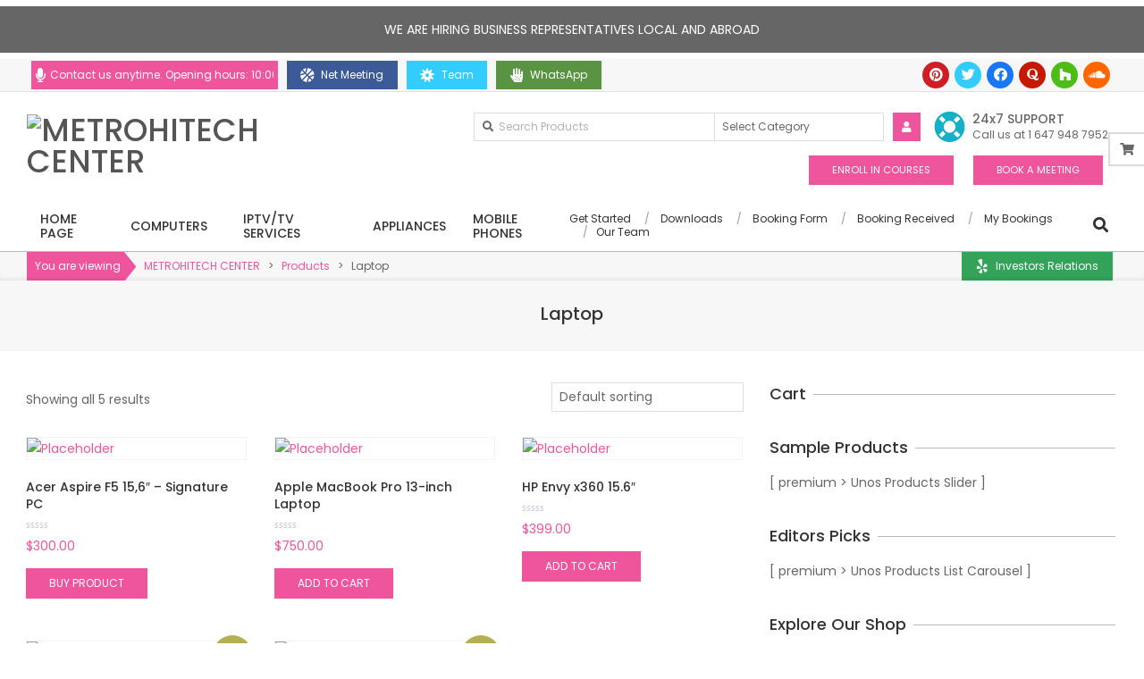

--- FILE ---
content_type: text/html; charset=UTF-8
request_url: https://metrohitech.com/product-tag/laptop/
body_size: 32362
content:

<!DOCTYPE html>
<html dir="ltr" lang="en-CA" prefix="og: https://ogp.me/ns#">

<head>
<script id="lpData">
var lpData = {"site_url":"https:\/\/metrohitech.com","user_id":"0","theme":"unos-store-bell-premium","lp_rest_url":"https:\/\/metrohitech.com\/wp-json\/","nonce":"525b19ce94","is_course_archive":"","courses_url":"https:\/\/metrohitech.com\/all-courses\/","urlParams":[],"lp_version":"4.3.2.2","lp_rest_load_ajax":"https:\/\/metrohitech.com\/wp-json\/lp\/v1\/load_content_via_ajax\/","ajaxUrl":"https:\/\/metrohitech.com\/wp-admin\/admin-ajax.php","lpAjaxUrl":"https:\/\/metrohitech.com\/lp-ajax-handle","coverImageRatio":"5.16","toast":{"gravity":"bottom","position":"center","duration":3000,"close":1,"stopOnFocus":1,"classPrefix":"lp-toast"},"i18n":[]};
</script>
<script id="lpSettingCourses">
var lpSettingCourses = {"lpArchiveLoadAjax":"1","lpArchiveNoLoadAjaxFirst":"0","lpArchivePaginationType":"number","noLoadCoursesJs":"0"};
</script>
		<style id="learn-press-custom-css">
			:root {
				--lp-container-max-width: 1290px;
				--lp-cotainer-padding: 1rem;
				--lp-primary-color: #0515ff;
				--lp-secondary-color: #442e66;
			}
		</style>
		<meta charset="UTF-8" />
<title>Laptop - METROHITECH CENTER</title>

		<!-- All in One SEO 4.6.3 - aioseo.com -->
		<meta name="robots" content="max-image-preview:large" />
		<link rel="canonical" href="https://metrohitech.com/product-tag/laptop/" />
		<meta name="generator" content="All in One SEO (AIOSEO) 4.6.3" />
		<script type="application/ld+json" class="aioseo-schema">
			{"@context":"https:\/\/schema.org","@graph":[{"@type":"BreadcrumbList","@id":"https:\/\/metrohitech.com\/product-tag\/laptop\/#breadcrumblist","itemListElement":[{"@type":"ListItem","@id":"https:\/\/metrohitech.com\/#listItem","position":1,"name":"Home","item":"https:\/\/metrohitech.com\/","nextItem":"https:\/\/metrohitech.com\/product-tag\/laptop\/#listItem"},{"@type":"ListItem","@id":"https:\/\/metrohitech.com\/product-tag\/laptop\/#listItem","position":2,"name":"Laptop","previousItem":"https:\/\/metrohitech.com\/#listItem"}]},{"@type":"CollectionPage","@id":"https:\/\/metrohitech.com\/product-tag\/laptop\/#collectionpage","url":"https:\/\/metrohitech.com\/product-tag\/laptop\/","name":"Laptop - METROHITECH CENTER","inLanguage":"en-CA","isPartOf":{"@id":"https:\/\/metrohitech.com\/#website"},"breadcrumb":{"@id":"https:\/\/metrohitech.com\/product-tag\/laptop\/#breadcrumblist"}},{"@type":"Organization","@id":"https:\/\/metrohitech.com\/#organization","name":"Humsafar School","url":"https:\/\/metrohitech.com\/","logo":{"@type":"ImageObject","url":"litespeed\\PATH_CURRENT_SITE","@id":"https:\/\/metrohitech.com\/product-tag\/laptop\/#organizationLogo"},"image":{"@id":"https:\/\/metrohitech.com\/product-tag\/laptop\/#organizationLogo"}},{"@type":"WebSite","@id":"https:\/\/metrohitech.com\/#website","url":"https:\/\/metrohitech.com\/","name":"Humsafar School","description":"Automation  and Training","inLanguage":"en-CA","publisher":{"@id":"https:\/\/metrohitech.com\/#organization"}}]}
		</script>
		<!-- All in One SEO -->

<script>window._wca = window._wca || [];</script>
<meta name="viewport" content="width=device-width, initial-scale=1" />
<meta name="generator" content="Unos Premium 2.9.22" />
<link rel='dns-prefetch' href='//stats.wp.com' />
<link rel='dns-prefetch' href='//fonts.googleapis.com' />
<link rel="alternate" type="application/rss+xml" title="METROHITECH CENTER &raquo; Feed" href="https://metrohitech.com/feed/" />
<link rel="alternate" type="application/rss+xml" title="METROHITECH CENTER &raquo; Comments Feed" href="https://metrohitech.com/comments/feed/" />
<link rel="alternate" type="application/rss+xml" title="METROHITECH CENTER &raquo; Laptop Tag Feed" href="https://metrohitech.com/product-tag/laptop/feed/" />
<link rel="preload" href="https://metrohitech.com/wp-content/themes/unos-premium/library/fonticons/webfonts/fa-solid-900.woff2" as="font" crossorigin="anonymous">
<link rel="preload" href="https://metrohitech.com/wp-content/themes/unos-premium/library/fonticons/webfonts/fa-regular-400.woff2" as="font" crossorigin="anonymous">
<link rel="preload" href="https://metrohitech.com/wp-content/themes/unos-premium/library/fonticons/webfonts/fa-brands-400.woff2" as="font" crossorigin="anonymous">
		<!-- This site uses the Google Analytics by MonsterInsights plugin v8.26.0 - Using Analytics tracking - https://www.monsterinsights.com/ -->
		<!-- Note: MonsterInsights is not currently configured on this site. The site owner needs to authenticate with Google Analytics in the MonsterInsights settings panel. -->
					<!-- No tracking code set -->
				<!-- / Google Analytics by MonsterInsights -->
		<style id='wp-img-auto-sizes-contain-inline-css'>
img:is([sizes=auto i],[sizes^="auto," i]){contain-intrinsic-size:3000px 1500px}
/*# sourceURL=wp-img-auto-sizes-contain-inline-css */
</style>
<link rel='stylesheet' id='dashicons-css' href='https://metrohitech.com/wp-includes/css/dashicons.min.css?ver=6.9' media='all' />

<link rel='stylesheet' id='wpas-magnific-css' href='https://metrohitech.com/wp-content/plugins/awesome-support/assets/admin/css/vendor/magnific-popup.css?ver=6.2.0' media='all' />
<link rel='stylesheet' id='wpas-admin-popup-css' href='https://metrohitech.com/wp-content/plugins/awesome-support/assets/admin/css/admin-popup.css?ver=6.2.0' media='all' />
<style id='wp-emoji-styles-inline-css'>

	img.wp-smiley, img.emoji {
		display: inline !important;
		border: none !important;
		box-shadow: none !important;
		height: 1em !important;
		width: 1em !important;
		margin: 0 0.07em !important;
		vertical-align: -0.1em !important;
		background: none !important;
		padding: 0 !important;
	}
/*# sourceURL=wp-emoji-styles-inline-css */
</style>
<link rel='stylesheet' id='wp-block-library-css' href='https://metrohitech.com/wp-includes/css/dist/block-library/style.min.css?ver=6.9' media='all' />
<link rel='stylesheet' id='wc-blocks-style-css' href='https://metrohitech.com/wp-content/plugins/woocommerce/assets/client/blocks/wc-blocks.css?ver=wc-9.4.1' media='all' />
<style id='global-styles-inline-css'>
:root{--wp--preset--aspect-ratio--square: 1;--wp--preset--aspect-ratio--4-3: 4/3;--wp--preset--aspect-ratio--3-4: 3/4;--wp--preset--aspect-ratio--3-2: 3/2;--wp--preset--aspect-ratio--2-3: 2/3;--wp--preset--aspect-ratio--16-9: 16/9;--wp--preset--aspect-ratio--9-16: 9/16;--wp--preset--color--black: #000000;--wp--preset--color--cyan-bluish-gray: #abb8c3;--wp--preset--color--white: #ffffff;--wp--preset--color--pale-pink: #f78da7;--wp--preset--color--vivid-red: #cf2e2e;--wp--preset--color--luminous-vivid-orange: #ff6900;--wp--preset--color--luminous-vivid-amber: #fcb900;--wp--preset--color--light-green-cyan: #7bdcb5;--wp--preset--color--vivid-green-cyan: #00d084;--wp--preset--color--pale-cyan-blue: #8ed1fc;--wp--preset--color--vivid-cyan-blue: #0693e3;--wp--preset--color--vivid-purple: #9b51e0;--wp--preset--color--accent: #ee559d;--wp--preset--color--accent-font: #ffffff;--wp--preset--gradient--vivid-cyan-blue-to-vivid-purple: linear-gradient(135deg,rgb(6,147,227) 0%,rgb(155,81,224) 100%);--wp--preset--gradient--light-green-cyan-to-vivid-green-cyan: linear-gradient(135deg,rgb(122,220,180) 0%,rgb(0,208,130) 100%);--wp--preset--gradient--luminous-vivid-amber-to-luminous-vivid-orange: linear-gradient(135deg,rgb(252,185,0) 0%,rgb(255,105,0) 100%);--wp--preset--gradient--luminous-vivid-orange-to-vivid-red: linear-gradient(135deg,rgb(255,105,0) 0%,rgb(207,46,46) 100%);--wp--preset--gradient--very-light-gray-to-cyan-bluish-gray: linear-gradient(135deg,rgb(238,238,238) 0%,rgb(169,184,195) 100%);--wp--preset--gradient--cool-to-warm-spectrum: linear-gradient(135deg,rgb(74,234,220) 0%,rgb(151,120,209) 20%,rgb(207,42,186) 40%,rgb(238,44,130) 60%,rgb(251,105,98) 80%,rgb(254,248,76) 100%);--wp--preset--gradient--blush-light-purple: linear-gradient(135deg,rgb(255,206,236) 0%,rgb(152,150,240) 100%);--wp--preset--gradient--blush-bordeaux: linear-gradient(135deg,rgb(254,205,165) 0%,rgb(254,45,45) 50%,rgb(107,0,62) 100%);--wp--preset--gradient--luminous-dusk: linear-gradient(135deg,rgb(255,203,112) 0%,rgb(199,81,192) 50%,rgb(65,88,208) 100%);--wp--preset--gradient--pale-ocean: linear-gradient(135deg,rgb(255,245,203) 0%,rgb(182,227,212) 50%,rgb(51,167,181) 100%);--wp--preset--gradient--electric-grass: linear-gradient(135deg,rgb(202,248,128) 0%,rgb(113,206,126) 100%);--wp--preset--gradient--midnight: linear-gradient(135deg,rgb(2,3,129) 0%,rgb(40,116,252) 100%);--wp--preset--font-size--small: 13px;--wp--preset--font-size--medium: 20px;--wp--preset--font-size--large: 36px;--wp--preset--font-size--x-large: 42px;--wp--preset--font-family--inter: "Inter", sans-serif;--wp--preset--font-family--cardo: Cardo;--wp--preset--spacing--20: 0.44rem;--wp--preset--spacing--30: 0.67rem;--wp--preset--spacing--40: 1rem;--wp--preset--spacing--50: 1.5rem;--wp--preset--spacing--60: 2.25rem;--wp--preset--spacing--70: 3.38rem;--wp--preset--spacing--80: 5.06rem;--wp--preset--shadow--natural: 6px 6px 9px rgba(0, 0, 0, 0.2);--wp--preset--shadow--deep: 12px 12px 50px rgba(0, 0, 0, 0.4);--wp--preset--shadow--sharp: 6px 6px 0px rgba(0, 0, 0, 0.2);--wp--preset--shadow--outlined: 6px 6px 0px -3px rgb(255, 255, 255), 6px 6px rgb(0, 0, 0);--wp--preset--shadow--crisp: 6px 6px 0px rgb(0, 0, 0);}:where(.is-layout-flex){gap: 0.5em;}:where(.is-layout-grid){gap: 0.5em;}body .is-layout-flex{display: flex;}.is-layout-flex{flex-wrap: wrap;align-items: center;}.is-layout-flex > :is(*, div){margin: 0;}body .is-layout-grid{display: grid;}.is-layout-grid > :is(*, div){margin: 0;}:where(.wp-block-columns.is-layout-flex){gap: 2em;}:where(.wp-block-columns.is-layout-grid){gap: 2em;}:where(.wp-block-post-template.is-layout-flex){gap: 1.25em;}:where(.wp-block-post-template.is-layout-grid){gap: 1.25em;}.has-black-color{color: var(--wp--preset--color--black) !important;}.has-cyan-bluish-gray-color{color: var(--wp--preset--color--cyan-bluish-gray) !important;}.has-white-color{color: var(--wp--preset--color--white) !important;}.has-pale-pink-color{color: var(--wp--preset--color--pale-pink) !important;}.has-vivid-red-color{color: var(--wp--preset--color--vivid-red) !important;}.has-luminous-vivid-orange-color{color: var(--wp--preset--color--luminous-vivid-orange) !important;}.has-luminous-vivid-amber-color{color: var(--wp--preset--color--luminous-vivid-amber) !important;}.has-light-green-cyan-color{color: var(--wp--preset--color--light-green-cyan) !important;}.has-vivid-green-cyan-color{color: var(--wp--preset--color--vivid-green-cyan) !important;}.has-pale-cyan-blue-color{color: var(--wp--preset--color--pale-cyan-blue) !important;}.has-vivid-cyan-blue-color{color: var(--wp--preset--color--vivid-cyan-blue) !important;}.has-vivid-purple-color{color: var(--wp--preset--color--vivid-purple) !important;}.has-black-background-color{background-color: var(--wp--preset--color--black) !important;}.has-cyan-bluish-gray-background-color{background-color: var(--wp--preset--color--cyan-bluish-gray) !important;}.has-white-background-color{background-color: var(--wp--preset--color--white) !important;}.has-pale-pink-background-color{background-color: var(--wp--preset--color--pale-pink) !important;}.has-vivid-red-background-color{background-color: var(--wp--preset--color--vivid-red) !important;}.has-luminous-vivid-orange-background-color{background-color: var(--wp--preset--color--luminous-vivid-orange) !important;}.has-luminous-vivid-amber-background-color{background-color: var(--wp--preset--color--luminous-vivid-amber) !important;}.has-light-green-cyan-background-color{background-color: var(--wp--preset--color--light-green-cyan) !important;}.has-vivid-green-cyan-background-color{background-color: var(--wp--preset--color--vivid-green-cyan) !important;}.has-pale-cyan-blue-background-color{background-color: var(--wp--preset--color--pale-cyan-blue) !important;}.has-vivid-cyan-blue-background-color{background-color: var(--wp--preset--color--vivid-cyan-blue) !important;}.has-vivid-purple-background-color{background-color: var(--wp--preset--color--vivid-purple) !important;}.has-black-border-color{border-color: var(--wp--preset--color--black) !important;}.has-cyan-bluish-gray-border-color{border-color: var(--wp--preset--color--cyan-bluish-gray) !important;}.has-white-border-color{border-color: var(--wp--preset--color--white) !important;}.has-pale-pink-border-color{border-color: var(--wp--preset--color--pale-pink) !important;}.has-vivid-red-border-color{border-color: var(--wp--preset--color--vivid-red) !important;}.has-luminous-vivid-orange-border-color{border-color: var(--wp--preset--color--luminous-vivid-orange) !important;}.has-luminous-vivid-amber-border-color{border-color: var(--wp--preset--color--luminous-vivid-amber) !important;}.has-light-green-cyan-border-color{border-color: var(--wp--preset--color--light-green-cyan) !important;}.has-vivid-green-cyan-border-color{border-color: var(--wp--preset--color--vivid-green-cyan) !important;}.has-pale-cyan-blue-border-color{border-color: var(--wp--preset--color--pale-cyan-blue) !important;}.has-vivid-cyan-blue-border-color{border-color: var(--wp--preset--color--vivid-cyan-blue) !important;}.has-vivid-purple-border-color{border-color: var(--wp--preset--color--vivid-purple) !important;}.has-vivid-cyan-blue-to-vivid-purple-gradient-background{background: var(--wp--preset--gradient--vivid-cyan-blue-to-vivid-purple) !important;}.has-light-green-cyan-to-vivid-green-cyan-gradient-background{background: var(--wp--preset--gradient--light-green-cyan-to-vivid-green-cyan) !important;}.has-luminous-vivid-amber-to-luminous-vivid-orange-gradient-background{background: var(--wp--preset--gradient--luminous-vivid-amber-to-luminous-vivid-orange) !important;}.has-luminous-vivid-orange-to-vivid-red-gradient-background{background: var(--wp--preset--gradient--luminous-vivid-orange-to-vivid-red) !important;}.has-very-light-gray-to-cyan-bluish-gray-gradient-background{background: var(--wp--preset--gradient--very-light-gray-to-cyan-bluish-gray) !important;}.has-cool-to-warm-spectrum-gradient-background{background: var(--wp--preset--gradient--cool-to-warm-spectrum) !important;}.has-blush-light-purple-gradient-background{background: var(--wp--preset--gradient--blush-light-purple) !important;}.has-blush-bordeaux-gradient-background{background: var(--wp--preset--gradient--blush-bordeaux) !important;}.has-luminous-dusk-gradient-background{background: var(--wp--preset--gradient--luminous-dusk) !important;}.has-pale-ocean-gradient-background{background: var(--wp--preset--gradient--pale-ocean) !important;}.has-electric-grass-gradient-background{background: var(--wp--preset--gradient--electric-grass) !important;}.has-midnight-gradient-background{background: var(--wp--preset--gradient--midnight) !important;}.has-small-font-size{font-size: var(--wp--preset--font-size--small) !important;}.has-medium-font-size{font-size: var(--wp--preset--font-size--medium) !important;}.has-large-font-size{font-size: var(--wp--preset--font-size--large) !important;}.has-x-large-font-size{font-size: var(--wp--preset--font-size--x-large) !important;}
/*# sourceURL=global-styles-inline-css */
</style>

<style id='classic-theme-styles-inline-css'>
/*! This file is auto-generated */
.wp-block-button__link{color:#fff;background-color:#32373c;border-radius:9999px;box-shadow:none;text-decoration:none;padding:calc(.667em + 2px) calc(1.333em + 2px);font-size:1.125em}.wp-block-file__button{background:#32373c;color:#fff;text-decoration:none}
/*# sourceURL=/wp-includes/css/classic-themes.min.css */
</style>
<link rel='stylesheet' id='awsm-ead-public-css' href='https://metrohitech.com/wp-content/plugins/embed-any-document/css/embed-public.min.css?ver=2.6.1' media='all' />
<link rel='stylesheet' id='bbp-default-css' href='https://metrohitech.com/wp-content/plugins/bbpress/templates/default/css/bbpress.min.css?ver=2.6.4' media='all' />
<link rel='stylesheet' id='bradmax-player-css' href='https://metrohitech.com/wp-content/plugins/bradmax-player/assets/css/style.css?ver=1.1.30' media='all' />
<link rel='stylesheet' id='bp-legacy-css-css' href='https://metrohitech.com/wp-content/plugins/buddypress/bp-templates/bp-legacy/css/buddypress.min.css?ver=5.1.2' media='screen' />
<link rel='stylesheet' id='contact-form-7-css' href='https://metrohitech.com/wp-content/plugins/contact-form-7/includes/css/styles.css?ver=6.0' media='all' />
<link rel='stylesheet' id='everest-forms-general-css' href='https://metrohitech.com/wp-content/plugins/everest-forms/assets/css/everest-forms.css?ver=3.0.4.2' media='all' />
<link rel='stylesheet' id='jquery-intl-tel-input-css' href='https://metrohitech.com/wp-content/plugins/everest-forms/assets/css/intlTelInput.css?ver=3.0.4.2' media='all' />
<link rel='stylesheet' id='lightSlider-css' href='https://metrohitech.com/wp-content/plugins/hootkit/assets/lightSlider.min.css?ver=1.1.2' media='' />
<link rel='stylesheet' id='font-awesome-css' href='https://metrohitech.com/wp-content/themes/unos-premium/library/fonticons/font-awesome.css?ver=5.15.4' media='all' />
<link rel='stylesheet' id='patterns-kit-style-css' href='https://metrohitech.com/wp-content/plugins/patterns-kit//assets/css/front.css?ver=6.9' media='all' />
<link rel='stylesheet' id='niche-frame-css' href='https://metrohitech.com/wp-content/plugins/primary-addon-for-elementor/assets/css/niche-frame.css?ver=1.2' media='all' />
<link rel='stylesheet' id='animate-css' href='https://metrohitech.com/wp-content/plugins/gutentor/assets/library/animatecss/animate.min.css?ver=3.7.2' media='all' />
<link rel='stylesheet' id='themify-icons-css' href='https://metrohitech.com/wp-content/plugins/primary-addon-for-elementor/assets/css/themify-icons.min.css?ver=1.0.0' media='all' />
<link rel='stylesheet' id='linea-css' href='https://metrohitech.com/wp-content/plugins/primary-addon-for-elementor/assets/css/linea.min.css?ver=1.0.0' media='all' />
<link rel='stylesheet' id='hover-css' href='https://metrohitech.com/wp-content/plugins/primary-addon-for-elementor/assets/css/hover-min.css?ver=2.3.2' media='all' />
<link rel='stylesheet' id='icofont-css' href='https://metrohitech.com/wp-content/plugins/primary-addon-for-elementor/assets/css/icofont.min.css?ver=1.0.1' media='all' />
<link rel='stylesheet' id='magnific-popup-css' href='https://metrohitech.com/wp-content/plugins/gutentor/assets/library/magnific-popup/magnific-popup.min.css?ver=1.8.0' media='all' />
<link rel='stylesheet' id='flickity-css' href='https://metrohitech.com/wp-content/plugins/primary-addon-for-elementor/assets/css/flickity.min.css?ver=2.2.1' media='all' />
<link rel='stylesheet' id='owl-carousel-css' href='https://metrohitech.com/wp-content/plugins/primary-addon-for-elementor/assets/css/owl.carousel.min.css?ver=2.3.4' media='all' />
<link rel='stylesheet' id='juxtapose-css' href='https://metrohitech.com/wp-content/plugins/primary-addon-for-elementor/assets/css/juxtapose.css?ver=1.2.1' media='all' />
<link rel='stylesheet' id='prim-styles-css' href='https://metrohitech.com/wp-content/plugins/primary-addon-for-elementor/assets/css/styles.css?ver=1.2' media='all' />
<link rel='stylesheet' id='prim-responsive-css' href='https://metrohitech.com/wp-content/plugins/primary-addon-for-elementor/assets/css/responsive.css?ver=1.2' media='all' />
<link rel='stylesheet' id='woocommerce-layout-css' href='https://metrohitech.com/wp-content/plugins/woocommerce/assets/css/woocommerce-layout.css?ver=9.4.1' media='all' />
<style id='woocommerce-layout-inline-css'>

	.infinite-scroll .woocommerce-pagination {
		display: none;
	}
/*# sourceURL=woocommerce-layout-inline-css */
</style>
<link rel='stylesheet' id='woocommerce-smallscreen-css' href='https://metrohitech.com/wp-content/plugins/woocommerce/assets/css/woocommerce-smallscreen.css?ver=9.4.1' media='only screen and (max-width: 768px)' />
<link rel='stylesheet' id='woocommerce-general-css' href='https://metrohitech.com/wp-content/plugins/woocommerce/assets/css/woocommerce.css?ver=9.4.1' media='all' />
<style id='woocommerce-inline-inline-css'>
.woocommerce form .form-row .required { visibility: visible; }
/*# sourceURL=woocommerce-inline-inline-css */
</style>
<link rel='stylesheet' id='unos-googlefont-css' href='//fonts.googleapis.com/css2?family=Poppins:ital,wght@0,300;0,400;0,500;0,600;0,700;0,800;1,400;1,700&#038;family=Noto%20Serif:ital,wght@0,300;0,400;0,500;0,600;0,700;0,800;1,400;1,700' media='all' />
<link rel='stylesheet' id='lightGallery-css' href='https://metrohitech.com/wp-content/themes/unos-premium/premium/css/lightGallery.css?ver=1.1.4' media='all' />
<link rel='stylesheet' id='newsletter-css' href='https://metrohitech.com/wp-content/plugins/newsletter/style.css?ver=8.6.1' media='all' />
<link rel='stylesheet' id='dokan-style-css' href='https://metrohitech.com/wp-content/plugins/dokan-lite/assets/css/style.css?ver=1729382306' media='all' />
<link rel='stylesheet' id='dokan-fontawesome-css' href='https://metrohitech.com/wp-content/plugins/dokan-lite/assets/vendors/font-awesome/font-awesome.min.css?ver=3.0.1' media='all' />
<link rel='stylesheet' id='hoot-style-css' href='https://metrohitech.com/wp-content/themes/unos-premium/style.css?ver=2.9.22' media='all' />
<link rel='stylesheet' id='unos-hootkit-css' href='https://metrohitech.com/wp-content/themes/unos-premium/hootkit/hootkit.css?ver=2.9.22' media='all' />
<link rel='stylesheet' id='hoot-wpblocks-css' href='https://metrohitech.com/wp-content/themes/unos-premium/include/blocks/wpblocks.css?ver=2.9.22' media='all' />
<link rel='stylesheet' id='hoot-child-style-css' href='https://metrohitech.com/wp-content/themes/unos-store-bell-premium/style.css?ver=1.0.13' media='all' />
<link rel='stylesheet' id='unos-child-hootkit-css' href='https://metrohitech.com/wp-content/themes/unos-store-bell-premium/hootkit/hootkit.css?ver=1.0.13' media='all' />
<style id='unos-child-hootkit-inline-css'>
a {  color: #ee559d; }  a:hover {  color: #ac2f47; }  .accent-typo {  background: #ee559d;  color: #ffffff; }  .invert-accent-typo {  background: #ffffff;  color: #ee559d; }  .invert-typo {  color: #ffffff;  background: #666666; }  .enforce-typo {  background: #ffffff;  color: #666666; }  body.wordpress input[type="submit"], body.wordpress #submit, body.wordpress .button {  border-color: #ee559d;  background: #ee559d;  color: #ffffff; }  body.wordpress input[type="submit"]:hover, body.wordpress #submit:hover, body.wordpress .button:hover, body.wordpress input[type="submit"]:focus, body.wordpress #submit:focus, body.wordpress .button:focus {  color: #ee559d;  background: #ffffff; }  #main.main,.below-header {  background: #ffffff; }  #topbar {  background: #f7f7f7;  color: #666666; }  .header-aside-search.js-search .searchform i.fa-search {  color: #ee559d; }  #site-logo.logo-border {  border-color: #ee559d; }  .site-logo-with-icon #site-title i {  font-size: 50px; }  .site-logo-mixed-image img {  max-width: 100px; }  .site-title-line em {  color: #ee559d; }  .site-title-line mark {  background: #ee559d;  color: #ffffff; }  .menu-tag {  border-color: #ee559d; }  .more-link, .more-link a {  color: #ee559d; }  .more-link:hover, .more-link:hover a {  color: #b24076; }  .main-content-grid,.widget,.frontpage-area {  margin-top: 35px; }  .widget,.frontpage-area {  margin-bottom: 35px; }  .frontpage-area.module-bg-highlight, .frontpage-area.module-bg-color, .frontpage-area.module-bg-image {  padding: 35px 0; }  .footer .widget {  margin: 20px 0; }  .js-search .searchform.expand .searchtext {  background: #ffffff; }  #infinite-handle span,.lrm-form a.button, .lrm-form button, .lrm-form button[type=submit], .lrm-form #buddypress input[type=submit], .lrm-form input[type=submit],.widget_breadcrumb_navxt .breadcrumbs > .hoot-bcn-pretext {  background: #ee559d;  color: #ffffff; }  .woocommerce nav.woocommerce-pagination ul li a:focus, .woocommerce nav.woocommerce-pagination ul li a:hover {  color: #ac2f47; }  .woocommerce div.product .woocommerce-tabs ul.tabs li:hover,.woocommerce div.product .woocommerce-tabs ul.tabs li.active {  background: #ee559d; }  .woocommerce div.product .woocommerce-tabs ul.tabs li:hover a, .woocommerce div.product .woocommerce-tabs ul.tabs li:hover a:hover,.woocommerce div.product .woocommerce-tabs ul.tabs li.active a {  color: #ffffff; }  .woocommerce #respond input#submit.alt, .woocommerce a.button.alt, .woocommerce button.button.alt, .woocommerce input.button.alt {  border-color: #ee559d;  background: #ee559d;  color: #ffffff; }  .woocommerce #respond input#submit.alt:hover, .woocommerce a.button.alt:hover, .woocommerce button.button.alt:hover, .woocommerce input.button.alt:hover {  background: #ffffff;  color: #ee559d; }  .widget_breadcrumb_navxt .breadcrumbs > .hoot-bcn-pretext:after {  border-left-color: #ee559d; }  .menu-items > li.current-menu-item:not(.nohighlight):after, .menu-items > li.current-menu-ancestor:after, .menu-items > li:hover:after,.menu-hoottag {  border-color: #ee559d; }  .menu-items ul li.current-menu-item:not(.nohighlight), .menu-items ul li.current-menu-ancestor, .menu-items ul li:hover {  background: #ffffff; }  .menu-items ul li.current-menu-item:not(.nohighlight) > a, .menu-items ul li.current-menu-ancestor > a, .menu-items ul li:hover > a {  color: #ee559d; }  .main > .main-content-grid:first-child,.content-frontpage > .frontpage-area-boxed:first-child {  margin-top: 25px; }  .widget_newsletterwidget, .widget_newsletterwidgetminimal {  background: #ee559d;  color: #ffffff; }  body {  color: #666666;  font-size: 14px;  font-family: "Poppins", sans-serif;  background-color: #ffffff; }  h1, h2, h3, h4, h5, h6, .title {  color: #333333;  font-size: 20px;  font-family: "Poppins", sans-serif;  font-weight: 500;  font-style: normal;  text-transform: none; }  h1 {  color: #333333;  font-size: 28px;  font-weight: 500;  font-style: normal;  text-transform: none; }  h2 {  color: #333333;  font-size: 24px;  font-weight: 500;  font-style: normal;  text-transform: none; }  h4 {  color: #333333;  font-size: 18px;  font-weight: 500;  font-style: normal;  text-transform: none; }  h5 {  color: #333333;  font-size: 16px;  font-weight: 500;  font-style: normal;  text-transform: none; }  h6 {  color: #333333;  font-size: 16px;  font-weight: 500;  font-style: normal;  text-transform: none; }  .titlefont {  font-family: "Poppins", sans-serif; }  blockquote {  color: #9f9f9f;  font-size: 16px; }  .enforce-body-font {  font-family: "Poppins", sans-serif; }  #topbar.js-search .searchform.expand .searchtext {  background: #f7f7f7; }  #topbar.js-search .searchform.expand .searchtext,#topbar .js-search-placeholder {  color: #666666; }  #header.stuck {  background-color: #ffffff; }  #site-title,#site-logo.accent-typo #site-title,#site-logo.invert-accent-typo #site-title {  color: #555555;  font-size: 35px;  font-family: "Poppins", sans-serif;  font-weight: 500;  font-style: normal;  text-transform: none; }  #site-description,#site-logo.accent-typo #site-description,#site-logo.invert-accent-typo #site-description {  color: #444444;  font-size: 13px;  font-family: "Poppins", sans-serif;  font-weight: 500;  font-style: normal;  text-transform: none; }  .site-title-body-font {  font-family: "Poppins", sans-serif; }  .site-title-heading-font {  font-family: "Poppins", sans-serif; }  #header-aside.header-aside-menu,#header-supplementary {  background: none; }  .menu-items > li > a,.menu-toggle,.menu-side-box {  color: #333333;  font-size: 14px;  font-family: "Poppins", sans-serif;  text-transform: uppercase;  font-weight: 500;  font-style: normal; }  .site-header .hoot-megamenu-icon {  color: #000000; }  .menu-items ul a,.mobilemenu-fixed .menu-toggle {  color: #666666;  font-size: 13px;  font-style: normal;  text-transform: none;  font-weight: normal; }  .menu-items ul {  background: #ffffff; }  .main > .loop-meta-wrap.pageheader-bg-stretch, .main > .loop-meta-wrap.pageheader-bg-both,.content .loop-meta-wrap.pageheader-bg-incontent, .content .loop-meta-wrap.pageheader-bg-both {  background: #f7f7f7; }  .loop-title {  color: #333333;  font-size: 20px;  font-family: "Poppins", sans-serif;  font-weight: 500;  font-style: normal;  text-transform: none; }  .content .loop-title {  color: #333333;  font-size: 18px;  font-weight: 500;  font-style: normal;  text-transform: none; }  #comments-number {  color: #9f9f9f; }  .comment-by-author,.comment-meta-block, .comment-edit-link {  color: #9f9f9f; }  .entry-grid-content .entry-title {  color: #333333;  font-size: 18px;  font-weight: 500;  font-style: normal;  text-transform: none; }  .archive-big .entry-grid-content .entry-title,.mixedunit-big .entry-grid-content .entry-title {  font-size: 23.4px; }  .archive-mosaic .entry-title {  color: #333333;  font-size: 16px;  font-weight: 500;  font-style: normal;  text-transform: none; }  .entry-grid .more-link {  font-family: "Poppins", sans-serif; }  .main-content-grid .sidebar {  color: #666666;  font-size: 14px;  font-style: normal;  text-transform: none;  font-weight: normal; }  .main-content-grid .sidebar .widget-title {  color: #333333;  font-size: 18px;  font-family: "Poppins", sans-serif;  font-weight: 500;  font-style: normal;  text-transform: none; }  .js-search .searchform.expand .searchtext,.js-search-placeholder {  color: #666666; }  .woocommerce-tabs h1, .woocommerce-tabs h2, .woocommerce-tabs h3, .woocommerce-tabs h4, .woocommerce-tabs h5, .woocommerce-tabs h6,.single-product .upsells.products > h2, .single-product .related.products > h2, .singular-page.woocommerce-cart .cross-sells > h2, .singular-page.woocommerce-cart .cart_totals > h2 {  color: #333333;  font-size: 18px;  font-weight: 500;  font-style: normal;  text-transform: none; }  .sub-footer {  background: #f7f7f7;  color: #666666;  font-size: 14px;  font-style: normal;  text-transform: none;  font-weight: normal; }  .footer {  background-color: #f7f7f7;  color: #666666;  font-size: 14px;  font-style: normal;  text-transform: none;  font-weight: normal; }  .footer h1, .footer h2, .footer h3, .footer h4, .footer h5, .footer h6, .footer .title {  color: #444444; }  .sub-footer .widget-title, .footer .widget-title {  color: #333333;  font-size: 18px;  font-family: "Poppins", sans-serif;  font-weight: 500;  font-style: normal;  text-transform: none; }  .post-footer {  color: #666666;  background: #f7f7f7; }  .widget-title,.sidebar .widget-title {  color: #333333;  font-size: 20px;  font-family: "Poppins", sans-serif;  font-weight: 500;  font-style: normal;  text-transform: none; }  .hoot-subtitle, .entry-byline, .hk-gridunit-subtitle .entry-byline, .hk-listunit-subtitle .entry-byline, .content-block-subtitle .entry-byline {  color: #838383;  font-family: "Noto Serif", serif;  font-style: italic;  text-transform: none;  font-weight: normal; }  .flycart-toggle, .flycart-panel {  background: #ffffff;  color: #666666; }  .topbanner-content mark {  color: #ee559d; }  .lSSlideOuter ul.lSPager.lSpg > li:hover a, .lSSlideOuter ul.lSPager.lSpg > li.active a {  background-color: #ee559d; }  .lSSlideOuter ul.lSPager.lSpg > li a {  border-color: #ee559d; }  .lightSlider .wrap-light-on-dark .hootkitslide-head, .lightSlider .wrap-dark-on-light .hootkitslide-head {  background: #ee559d;  color: #ffffff; }  .widget .viewall a {  background: #ffffff; }  .widget .viewall a:hover {  background: #ffffff;  color: #ee559d; }  .widget .view-all a:hover {  color: #ee559d; }  .sidebar .view-all-top.view-all-withtitle a, .sub-footer .view-all-top.view-all-withtitle a, .footer .view-all-top.view-all-withtitle a, .sidebar .view-all-top.view-all-withtitle a:hover, .sub-footer .view-all-top.view-all-withtitle a:hover, .footer .view-all-top.view-all-withtitle a:hover {  color: #ffffff; }  .bottomborder-line:after,.bottomborder-shadow:after {  margin-top: 35px; }  .topborder-line:before,.topborder-shadow:before {  margin-bottom: 35px; }  .cta-subtitle {  color: #ee559d; }  .ticker-product-price .amount,.wordpress .ticker-addtocart a.button:hover,.wordpress .ticker-addtocart a.button:focus {  color: #ee559d; }  .content-block-icon i {  color: #ee559d; }  .icon-style-circle,.icon-style-square {  border-color: #ee559d; }  .content-block-style3 .content-block-icon {  background: #ffffff; }  .hootkitslide-caption h1, .hootkitslide-caption h2, .hootkitslide-caption h3, .hootkitslide-caption h4, .hootkitslide-caption h5, .hootkitslide-caption h6 {  font-size: 20px; }  .hootkitcarousel-content h1, .hootkitcarousel-content h2, .hootkitcarousel-content h3, .hootkitcarousel-content h4, .hootkitcarousel-content h5, .hootkitcarousel-content h6 {  font-size: 16px; }  .widget .view-all a,.widget .viewall a {  color: #9f9f9f; }  .content-block-title,.hk-listunit-title,.verticalcarousel-title {  color: #333333;  font-size: 16px;  font-weight: 500;  font-style: normal;  text-transform: none; }  .hk-list-style2 .hk-listunit-small .hk-listunit-title {  font-size: 16px; }  .vcard-content h4, .vcard-content h1, .vcard-content h2, .vcard-content h3, .vcard-content h5, .vcard-content h6 {  font-size: 16px; }  .number-block-content h4, .number-block-content h1, .number-block-content h2, .number-block-content h3, .number-block-content h5, .number-block-content h6 {  font-size: 16px; }  .notice-widget.preset-accent {  background: #ee559d;  color: #ffffff; }  .wordpress .button-widget.preset-accent {  border-color: #ee559d;  background: #ee559d;  color: #ffffff; }  .wordpress .button-widget.preset-accent:hover {  background: #ffffff;  color: #ee559d; }  .current-tabhead {  border-bottom-color: #ffffff; }  :root .has-accent-color,.is-style-outline>.wp-block-button__link:not(.has-text-color), .wp-block-button__link.is-style-outline:not(.has-text-color) {  color: #ee559d; }  :root .has-accent-background-color,.wp-block-button__link {  background: #ee559d; }  :root .has-accent-font-color,.wp-block-button__link {  color: #ffffff; }  :root .has-accent-font-background-color {  background: #ffffff; }  @media only screen and (max-width: 969px){ .sidebar {  margin-top: 35px; }  .frontpage-widgetarea > div.hgrid > [class*="hgrid-span-"] {  margin-bottom: 35px; }  .menu-items > li > a {  color: #666666;  font-size: 13px;  font-style: normal;  text-transform: none;  font-weight: normal; }  .mobilemenu-fixed .menu-toggle, .mobilemenu-fixed .menu-items,.menu-items {  background: #ffffff; }  } @media only screen and (min-width: 970px){ .slider-style2 .lSAction > a {  border-color: #ee559d;  background: #ee559d;  color: #ffffff; }  .slider-style2 .lSAction > a:hover {  background: #ffffff;  color: #ee559d; }  }
/*# sourceURL=unos-child-hootkit-inline-css */
</style>
<link rel='stylesheet' id='elementor-frontend-css' href='https://metrohitech.com/wp-content/plugins/elementor/assets/css/frontend.min.css?ver=3.25.6' media='all' />
<link rel='stylesheet' id='eael-general-css' href='https://metrohitech.com/wp-content/plugins/essential-addons-for-elementor-lite/assets/front-end/css/view/general.min.css?ver=5.9.22' media='all' />
<link rel='stylesheet' id='learnpress-widgets-css' href='https://metrohitech.com/wp-content/plugins/learnpress/assets/css/widgets.css?ver=1765927337' media='all' />
<link rel='stylesheet' id='wpdevelop-bts-css' href='https://metrohitech.com/wp-content/plugins/booking/assets/libs/bootstrap-css/css/bootstrap.css?ver=10.0' media='all' />
<link rel='stylesheet' id='wpdevelop-bts-theme-css' href='https://metrohitech.com/wp-content/plugins/booking/assets/libs/bootstrap-css/css/bootstrap-theme.css?ver=10.0' media='all' />
<link rel='stylesheet' id='wpbc-tippy-popover-css' href='https://metrohitech.com/wp-content/plugins/booking/assets/libs/tippy.js/themes/wpbc-tippy-popover.css?ver=10.0' media='all' />
<link rel='stylesheet' id='wpbc-tippy-times-css' href='https://metrohitech.com/wp-content/plugins/booking/assets/libs/tippy.js/themes/wpbc-tippy-times.css?ver=10.0' media='all' />
<link rel='stylesheet' id='wpbc-material-design-icons-css' href='https://metrohitech.com/wp-content/plugins/booking/assets/libs/material-design-icons/material-design-icons.css?ver=10.0' media='all' />
<link rel='stylesheet' id='wpbc-time_picker-css' href='https://metrohitech.com/wp-content/plugins/booking/css/wpbc_time-selector.css?ver=10.0' media='all' />
<link rel='stylesheet' id='wpbc-time_picker-skin-css' href='https://metrohitech.com/wp-content/plugins/booking/css/time_picker_skins/grey.css?ver=10.0' media='all' />
<link rel='stylesheet' id='wpbc-client-pages-css' href='https://metrohitech.com/wp-content/plugins/booking/css/client.css?ver=10.0' media='all' />
<link rel='stylesheet' id='wpbc-calendar-css' href='https://metrohitech.com/wp-content/plugins/booking/css/calendar.css?ver=10.0' media='all' />
<link rel='stylesheet' id='wpbc-calendar-skin-css' href='https://metrohitech.com/wp-content/plugins/booking/css/skins/green-01.css?ver=10.0' media='all' />
<link rel='stylesheet' id='wpbc-flex-timeline-css' href='https://metrohitech.com/wp-content/plugins/booking/core/timeline/v2/css/timeline_v2.css?ver=10.0' media='all' />
<link rel='stylesheet' id='wpbc-flex-timeline-skin-css' href='https://metrohitech.com/wp-content/plugins/booking/core/timeline/v2/css/timeline_skin_v2.css?ver=10.0' media='all' />
<!--n2css--><!--n2js--><script id="jquery-core-js-extra">
var dokan = {"ajaxurl":"https://metrohitech.com/wp-admin/admin-ajax.php","nonce":"8c65f5e29f","ajax_loader":"https://metrohitech.com/wp-content/plugins/dokan-lite/assets/images/ajax-loader.gif","seller":{"available":"Available","notAvailable":"Not Available"},"delete_confirm":"Are you sure?","wrong_message":"Something went wrong. Please try again.","vendor_percentage":"90","commission_type":"percentage","rounding_precision":"6","mon_decimal_point":".","product_types":["simple"],"rest":{"root":"https://metrohitech.com/wp-json/","nonce":"525b19ce94","version":"dokan/v1"},"api":null,"libs":[],"routeComponents":{"default":null},"routes":[],"urls":{"assetsUrl":"https://metrohitech.com/wp-content/plugins/dokan-lite/assets"}};
//# sourceURL=jquery-core-js-extra
</script>
<script src="https://metrohitech.com/wp-includes/js/jquery/jquery.min.js?ver=3.7.1" id="jquery-core-js"></script>
<script src="https://metrohitech.com/wp-includes/js/jquery/jquery-migrate.min.js?ver=3.4.1" id="jquery-migrate-js"></script>
<script src="https://metrohitech.com/wp-content/plugins/awesome-support/assets/admin/js/vendor/jquery.magnific-popup.min.js?ver=6.2.0" id="wpas-magnific-js"></script>
<script src="https://metrohitech.com/wp-content/plugins/awesome-support/assets/admin/js/admin-popup.js?ver=6.2.0" id="wpas-admin-popup-js"></script>
<script src="https://metrohitech.com/wp-content/plugins/bradmax-player/assets/js/default_player.js?ver=2.14.417" id="bradmax-player-js"></script>
<script id="bp-confirm-js-extra">
var BP_Confirm = {"are_you_sure":"Are you sure?"};
//# sourceURL=bp-confirm-js-extra
</script>
<script src="https://metrohitech.com/wp-content/plugins/buddypress/bp-core/js/confirm.min.js?ver=5.1.2" id="bp-confirm-js"></script>
<script src="https://metrohitech.com/wp-content/plugins/buddypress/bp-core/js/widget-members.min.js?ver=5.1.2" id="bp-widget-members-js"></script>
<script src="https://metrohitech.com/wp-content/plugins/buddypress/bp-core/js/jquery-query.min.js?ver=5.1.2" id="bp-jquery-query-js"></script>
<script src="https://metrohitech.com/wp-content/plugins/buddypress/bp-core/js/vendor/jquery-cookie.min.js?ver=5.1.2" id="bp-jquery-cookie-js"></script>
<script src="https://metrohitech.com/wp-content/plugins/buddypress/bp-core/js/vendor/jquery-scroll-to.min.js?ver=5.1.2" id="bp-jquery-scroll-to-js"></script>
<script id="bp-legacy-js-js-extra">
var BP_DTheme = {"accepted":"Accepted","close":"Close","comments":"comments","leave_group_confirm":"Are you sure you want to leave this group?","mark_as_fav":"Favourite","my_favs":"My Favourites","rejected":"Rejected","remove_fav":"Remove Favourite","show_all":"Show all","show_all_comments":"Show all comments for this thread","show_x_comments":"Show all comments (%d)","unsaved_changes":"Your profile has unsaved changes. If you leave the page, the changes will be lost.","view":"View","store_filter_settings":""};
//# sourceURL=bp-legacy-js-js-extra
</script>
<script src="https://metrohitech.com/wp-content/plugins/buddypress/bp-templates/bp-legacy/js/buddypress.min.js?ver=5.1.2" id="bp-legacy-js-js"></script>
<script src="https://metrohitech.com/wp-content/plugins/buddypress/bp-friends/js/widget-friends.min.js?ver=5.1.2" id="bp_core_widget_friends-js-js"></script>
<script src="https://metrohitech.com/wp-content/plugins/woocommerce/assets/js/jquery-blockui/jquery.blockUI.min.js?ver=2.7.0-wc.9.4.1" id="jquery-blockui-js" defer data-wp-strategy="defer"></script>
<script id="wc-add-to-cart-js-extra">
var wc_add_to_cart_params = {"ajax_url":"/wp-admin/admin-ajax.php","wc_ajax_url":"/?wc-ajax=%%endpoint%%","i18n_view_cart":"View cart","cart_url":"https://metrohitech.com/cart-3/","is_cart":"","cart_redirect_after_add":"yes"};
//# sourceURL=wc-add-to-cart-js-extra
</script>
<script src="https://metrohitech.com/wp-content/plugins/woocommerce/assets/js/frontend/add-to-cart.min.js?ver=9.4.1" id="wc-add-to-cart-js" defer data-wp-strategy="defer"></script>
<script src="https://metrohitech.com/wp-content/plugins/woocommerce/assets/js/js-cookie/js.cookie.min.js?ver=2.1.4-wc.9.4.1" id="js-cookie-js" defer data-wp-strategy="defer"></script>
<script id="woocommerce-js-extra">
var woocommerce_params = {"ajax_url":"/wp-admin/admin-ajax.php","wc_ajax_url":"/?wc-ajax=%%endpoint%%"};
//# sourceURL=woocommerce-js-extra
</script>
<script src="https://metrohitech.com/wp-content/plugins/woocommerce/assets/js/frontend/woocommerce.min.js?ver=9.4.1" id="woocommerce-js" defer data-wp-strategy="defer"></script>
<script id="WCPAY_ASSETS-js-extra">
var wcpayAssets = {"url":"https://metrohitech.com/wp-content/plugins/woocommerce-payments/dist/"};
//# sourceURL=WCPAY_ASSETS-js-extra
</script>
<script src="https://stats.wp.com/s-202551.js" id="woocommerce-analytics-js" defer data-wp-strategy="defer"></script>
<script src="https://metrohitech.com/wp-content/plugins/learnpress/assets/js/dist/loadAJAX.js?ver=1765927337" id="lp-load-ajax-js" async data-wp-strategy="async"></script>
<script id="wpbc-global-vars-js-extra">
var wpbc_global1 = {"wpbc_ajaxurl":"https://metrohitech.com/wp-admin/admin-ajax.php","wpdev_bk_plugin_url":"https://metrohitech.com/wp-content/plugins/booking","wpbc_today":"[2025,12,16,18,22]","visible_booking_id_on_page":"[]","booking_max_monthes_in_calendar":"2y","user_unavilable_days":"[999]","wpdev_bk_edit_id_hash":"","wpdev_bk_plugin_filename":"wpdev-booking.php","bk_days_selection_mode":"single","wpdev_bk_personal":"0","block_some_dates_from_today":"0","message_verif_requred":"This field is required","message_verif_requred_for_check_box":"This checkbox must be checked","message_verif_requred_for_radio_box":"At least one option must be selected","message_verif_emeil":"Incorrect email field","message_verif_same_emeil":"Your emails do not match","message_verif_selectdts":"Please, select booking date(s) at Calendar.","new_booking_title":"Your booking is received. We will confirm it soon. Many thanks!","type_of_thank_you_message":"message","thank_you_page_URL":"https://metrohitech.com/wpbc-booking-received","is_am_pm_inside_time":"true","is_booking_used_check_in_out_time":"false","wpbc_active_locale":"en_CA","wpbc_message_processing":"Processing","wpbc_message_deleting":"Deleting","wpbc_message_updating":"Updating","wpbc_message_saving":"Saving","message_checkinouttime_error":"Error! Please reset your check-in/check-out dates above.","message_starttime_error":"Start Time is invalid. The date or time may be booked, or already in the past! Please choose another date or time.","message_endtime_error":"End Time is invalid. The date or time may be booked, or already in the past. The End Time may also be earlier that the start time, if only 1 day was selected! Please choose another date or time.","message_rangetime_error":"The time(s) may be booked, or already in the past!","message_durationtime_error":"The time(s) may be booked, or already in the past!","bk_highlight_timeslot_word":"Booked Times:"};
//# sourceURL=wpbc-global-vars-js-extra
</script>
<script src="https://metrohitech.com/wp-content/plugins/booking/js/wpbc_vars.js?ver=10.0" id="wpbc-global-vars-js"></script>
<script src="https://metrohitech.com/wp-content/plugins/booking/assets/libs/popper/popper.js?ver=10.0" id="wpbc-popper-js"></script>
<script src="https://metrohitech.com/wp-content/plugins/booking/assets/libs/tippy.js/dist/tippy-bundle.umd.js?ver=10.0" id="wpbc-tipcy-js"></script>
<script src="https://metrohitech.com/wp-content/plugins/booking/js/datepick/jquery.datepick.wpbc.9.0.js?ver=10.0" id="wpbc-datepick-js"></script>
<script src="https://metrohitech.com/wp-content/plugins/booking/_dist/all/_out/wpbc_all.js?ver=10.0" id="wpbc_all-js"></script>
<script src="https://metrohitech.com/wp-content/plugins/booking/js/client.js?ver=10.0" id="wpbc-main-client-js"></script>
<script src="https://metrohitech.com/wp-content/plugins/booking/includes/_capacity/_out/create_booking.js?ver=10.0" id="wpbc_capacity-js"></script>
<script src="https://metrohitech.com/wp-content/plugins/booking/js/wpbc_times.js?ver=10.0" id="wpbc-times-js"></script>
<script src="https://metrohitech.com/wp-content/plugins/booking/js/wpbc_time-selector.js?ver=10.0" id="wpbc-time-selector-js"></script>
<script src="https://metrohitech.com/wp-content/plugins/booking/core/timeline/v2/_out/timeline_v2.js?ver=10.0" id="wpbc-timeline-flex-js"></script>
<link rel="https://api.w.org/" href="https://metrohitech.com/wp-json/" /><link rel="alternate" title="JSON" type="application/json" href="https://metrohitech.com/wp-json/wp/v2/product_tag/694" /><link rel="EditURI" type="application/rsd+xml" title="RSD" href="https://metrohitech.com/xmlrpc.php?rsd" />
<meta name="generator" content="WordPress 6.9" />
<meta name="generator" content="Everest Forms 3.0.4.2" />
<meta name="generator" content="WooCommerce 9.4.1" />

	<script type="text/javascript">var ajaxurl = 'https://metrohitech.com/wp-admin/admin-ajax.php';</script>

	<style>img#wpstats{display:none}</style>
				<script>
			( function() {
				window.onpageshow = function( event ) {
					// Defined window.wpforms means that a form exists on a page.
					// If so and back/forward button has been clicked,
					// force reload a page to prevent the submit button state stuck.
					if ( typeof window.wpforms !== 'undefined' && event.persisted ) {
						window.location.reload();
					}
				};
			}() );
		</script>
			<noscript><style>.woocommerce-product-gallery{ opacity: 1 !important; }</style></noscript>
	<meta name="generator" content="Elementor 3.25.6; features: e_font_icon_svg, additional_custom_breakpoints, e_optimized_control_loading; settings: css_print_method-external, google_font-enabled, font_display-auto">
			<script  type="text/javascript">
				!function(f,b,e,v,n,t,s){if(f.fbq)return;n=f.fbq=function(){n.callMethod?
					n.callMethod.apply(n,arguments):n.queue.push(arguments)};if(!f._fbq)f._fbq=n;
					n.push=n;n.loaded=!0;n.version='2.0';n.queue=[];t=b.createElement(e);t.async=!0;
					t.src=v;s=b.getElementsByTagName(e)[0];s.parentNode.insertBefore(t,s)}(window,
					document,'script','https://connect.facebook.net/en_US/fbevents.js');
			</script>
			<!-- WooCommerce Facebook Integration Begin -->
			<script  type="text/javascript">

				fbq('init', '1072720310320992', {}, {
    "agent": "woocommerce-9.4.1-3.3.1"
});

				fbq( 'track', 'PageView', {
    "source": "woocommerce",
    "version": "9.4.1",
    "pluginVersion": "3.3.1"
} );

				document.addEventListener( 'DOMContentLoaded', function() {
					// Insert placeholder for events injected when a product is added to the cart through AJAX.
					document.body.insertAdjacentHTML( 'beforeend', '<div class=\"wc-facebook-pixel-event-placeholder\"></div>' );
				}, false );

			</script>
			<!-- WooCommerce Facebook Integration End -->
						<style>
				.e-con.e-parent:nth-of-type(n+4):not(.e-lazyloaded):not(.e-no-lazyload),
				.e-con.e-parent:nth-of-type(n+4):not(.e-lazyloaded):not(.e-no-lazyload) * {
					background-image: none !important;
				}
				@media screen and (max-height: 1024px) {
					.e-con.e-parent:nth-of-type(n+3):not(.e-lazyloaded):not(.e-no-lazyload),
					.e-con.e-parent:nth-of-type(n+3):not(.e-lazyloaded):not(.e-no-lazyload) * {
						background-image: none !important;
					}
				}
				@media screen and (max-height: 640px) {
					.e-con.e-parent:nth-of-type(n+2):not(.e-lazyloaded):not(.e-no-lazyload),
					.e-con.e-parent:nth-of-type(n+2):not(.e-lazyloaded):not(.e-no-lazyload) * {
						background-image: none !important;
					}
				}
			</style>
			<style class='wp-fonts-local'>
@font-face{font-family:Inter;font-style:normal;font-weight:300 900;font-display:fallback;src:url('https://metrohitech.com/wp-content/plugins/woocommerce/assets/fonts/Inter-VariableFont_slnt,wght.woff2') format('woff2');font-stretch:normal;}
@font-face{font-family:Cardo;font-style:normal;font-weight:400;font-display:fallback;src:url('https://metrohitech.com/wp-content/plugins/woocommerce/assets/fonts/cardo_normal_400.woff2') format('woff2');}
</style>
</head>

<body data-rsssl=1 class="bp-legacy archive tax-product_tag term-laptop term-694 wp-custom-logo wp-theme-unos-premium wp-child-theme-unos-store-bell-premium unos-bell wordpress ltr en en-ca child-theme logged-out plural taxonomy taxonomy-product_tag taxonomy-product_tag-laptop theme-unos-premium everest-forms-no-js gutentor-active woocommerce woocommerce-page woocommerce-no-js elementor-default elementor-kit-40922 no-js dokan-theme-unos-premium" dir="ltr" itemscope="itemscope" itemtype="https://schema.org/Blog">

	
<div id="topbanner" class="topbanner-wrap  topbanner-content-stretch topbanner-nobg" >
				<div class="topbanner-contentbox style-light-on-dark">
													<div class="topbanner-content"><p>WE ARE HIRING BUSINESS REPRESENTATIVES LOCAL AND ABROAD <span class="hootkit-timer" data-diff="127546603" data-daylabel = "day" data-dayslabel = "days" data-expiredlabel = "Expired" ></span></p>
</div>
					</div>
	</div>
	<a href="#main" class="screen-reader-text">Skip to content</a>

		<div id="topbar" class=" topbar inline-nav js-search  hgrid-stretch">
		<div class="hgrid">
			<div class="hgrid-span-12">

				<div class="topbar-inner table topbar-parts">
																	<div id="topbar-left" class="table-cell-mid topbar-part">
							<section id="hootkit-ticker-10" class="widget widget_hootkit-ticker">
<div class="ticker-widget ticker-usercontent ticker-simple ticker-userstyle ticker-withbg ticker-style1"  style="background:#ee559d;color:#ffffff;" ><i class="fa-microphone fas icon-userstyle ticker-icon" style="color:#ffffff"></i>	<div class="ticker-msg-box"  style="width:250px;" data-speed='0.05'>
		<div class="ticker-msgs">
			<div class="ticker-msg"><div class="ticker-msg-inner">Contact us anytime. Opening hours: 10:00-20:00.  Online support 24/7, Award winning consultants will help you</div></div><div class="ticker-msg"><div class="ticker-msg-inner"></div></div>		</div>
	</div>

</div></section><section id="hootkit-announce-39" class="widget widget_hootkit-announce">
<div class="announce-widget  announce-userstyle announce-withbg"  style="background:#3c5a98;color:#ffffff;">
	<a href="https://teams.live.com/v2/" class="announce-link"><span>Click Here</span></a>	<div class="announce-box table">
					<div class="announce-box-icon table-cell-mid"><i class="fa-basketball-ball fas icon-userstyle" style="color:#ffffff;"></i></div>
							<div class="announce-box-content table-cell-mid">
													<div class="announce-message">Net Meeting</div>
							</div>
			</div>
</div></section><section id="hootkit-announce-40" class="widget widget_hootkit-announce">
<div class="announce-widget  announce-userstyle announce-withbg"  style="background:#32ccfe;color:#ffffff;">
	<a href="https://teams.live.com/v2" class="announce-link"><span>Click Here</span></a>	<div class="announce-box table">
					<div class="announce-box-icon table-cell-mid"><i class="fa-bahai fas icon-userstyle" style="color:#ffffff;"></i></div>
							<div class="announce-box-content table-cell-mid">
													<div class="announce-message">Team</div>
							</div>
			</div>
</div></section><section id="hootkit-announce-41" class="widget widget_hootkit-announce">
<div class="announce-widget  announce-userstyle announce-withbg"  style="background:#589442;color:#ffffff;">
	<a href="https://web.whatsapp.com" class="announce-link"><span>Click Here</span></a>	<div class="announce-box table">
					<div class="announce-box-icon table-cell-mid"><i class="fa-allergies fas icon-userstyle" style="color:#ffffff;"></i></div>
							<div class="announce-box-content table-cell-mid">
													<div class="announce-message">WhatsApp</div>
							</div>
			</div>
</div></section>						</div>
					
																	<div id="topbar-right" class="table-cell-mid topbar-part">
							<section id="hootkit-social-icons-25" class="widget widget_hootkit-social-icons">
<div class="social-icons-widget social-icons-small"><a href="https://pinterest.com" class=" social-icons-icon fa-pinterest-block" target="_blank">
					<i class="fa-pinterest fab"></i>
				</a><a href="https://twitter.com" class=" social-icons-icon fa-twitter-block" target="_blank">
					<i class="fa-twitter fab"></i>
				</a><a href="https://facebook.com" class=" social-icons-icon fa-facebook-block" target="_blank">
					<i class="fa-facebook-f fab"></i>
				</a><a href="https://quora.com/" class=" social-icons-icon fa-quora-block" target="_blank">
					<i class="fa-quora fab"></i>
				</a><a href="https://houzz.com/" class=" social-icons-icon fa-houzz-block" target="_blank">
					<i class="fa-houzz fab"></i>
				</a><a href="https://www.soundcloud.com/" class=" social-icons-icon fa-soundcloud-block" target="_blank">
					<i class="fa-soundcloud fab"></i>
				</a></div></section>						</div>
									</div>

			</div>
		</div>
	</div>
	
	<div id="page-wrapper" class=" hgrid site-boxed page-wrapper sitewrap-wide-right sidebarsN sidebars1 hoot-cf7-style hoot-mapp-style hoot-jetpack-style hoot-sticky-sidebar hoot-sticky-header">

		
		<header id="header" class="site-header header-layout-primary-widget-area header-layout-secondary-bottom tablemenu" role="banner" itemscope="itemscope" itemtype="https://schema.org/WPHeader">

			
			<div id="header-primary" class=" header-part header-primary header-primary-widget-area">
				<div class="hgrid">
					<div class="table hgrid-span-12">
							<div id="branding" class="site-branding branding table-cell-mid">
		<div id="site-logo" class="site-logo-image">
			<div id="site-logo-image" class="site-logo-image"><div id="site-title" class="site-title" itemprop="headline"><a href="https://metrohitech.com/" class="custom-logo-link" rel="home"><img fetchpriority="high" width="729" height="173" src="https://metrohitech.com/wp-content/uploads/2025/12/cropped-wifi-logo.jpg" class="custom-logo" alt="METROHITECH CENTER" /></a></div></div>		</div>
	</div><!-- #branding -->
	<div id="header-aside" class=" header-aside table-cell-mid header-aside-widget-area ">	<div class="header-sidebar inline-nav js-search hgrid-stretch">
				<aside id="sidebar-header-sidebar" class="sidebar sidebar-header-sidebar" role="complementary" itemscope="itemscope" itemtype="https://schema.org/WPSideBar">
			<section id="hootkit-products-search-12" class="widget widget_hootkit-products-search"><div class="hk-searchbody hk-products-search search-cats"><form method="get" class="hk-searchform" action="https://metrohitech.com/" ><label class="screen-reader-text">Search Products</label><i class="fas fa-search"></i><input type="text" class="hk-searchtext" name="s" placeholder="Search Products" value="" /><select name="product_cat" class="hk-searchselect"><option value="" selected="selected">Select Category</option><option value="tuition" >Tuition</option><option value="accessories" >Accessories</option><option value="all-in-one" >All in One PC</option><option value="altima-tel" >Altima Tel</option><option value="apple" >Apple</option><option value="appliances" >Appliances</option><option value="bluetooth-devices" >Bluetooth Devices</option><option value="bluetooth-devices-parts-and-accessories" >Bluetooth Devices</option><option value="books" >Books</option><option value="brands" >Brands</option><option value="business" >Business</option><option value="business-cards" >Business Cards</option><option value="business-cards-graphics" >Business Cards</option><option value="cameras" >Cameras</option><option value="cartoons" >Cartoons</option><option value="cctv" >CCTV</option><option value="cctv-camera" >CCTV Camera</option><option value="cctv-monitoring" >CCTV Monitoring</option><option value="cell-phones" >Cell Phones</option><option value="class1" >Class 1</option><option value="class-10" >class 10</option><option value="class11" >Class 11</option><option value="class-11-12" >Class 11-12</option><option value="class12" >Class 12</option><option value="class2" >Class 2</option><option value="class3" >Class 3</option><option value="class4" >Class 4</option><option value="class5" >Class 5</option><option value="class6" >Class 6</option><option value="class7" >Class 7</option><option value="class8" >Class 8</option><option value="class-9" >Class 9</option><option value="class-9-10" >Class 9-10</option><option value="clothing" >Clothing</option><option value="computer-parts" >Computer Parts</option><option value="computers" >Computers</option><option value="copy-prints" >Copy Prints</option><option value="courses" >Courses</option><option value="crafts" >Crafts</option><option value="d-link" >D-Link</option><option value="deals" >Deals</option><option value="desktops-computers" >Desktops</option><option value="dryers" >Dryers</option><option value="ear-head-phone" >Ear Head Phone</option><option value="electronics" >Electronics</option><option value="english" >English</option><option value="english-training" >English</option><option value="fashion" >Fashion</option><option value="finance" >Finance</option><option value="grade6" >Grade 6</option><option value="graphics" >Graphics</option><option value="hard-drives" >Hard Drives</option><option value="headphones" >Headphones</option><option value="headphones-parts-and-accessories" >Headphones</option><option value="h-phone" >Home Phone</option><option value="hosting" >Hosting</option><option value="internet" >Internet</option><option value="investors-2" >Investors</option><option value="ipt-tv" >IPTV/TV Services</option><option value="kachhi" >Kachhi</option><option value="kindergarten1" >Kindergarten 1</option><option value="laptops" >Laptops</option><option value="lcd-monitors" >LCD Monitors</option><option value="led-monitor" >LED Monitor</option><option value="lg" >LG</option><option value="lifestyle" >Lifestyle</option><option value="marked-products" >Marked Products</option><option value="media" >Media</option><option value="metrohitech" >Metrohitech</option><option value="m-g" >MG</option><option value="mobile-accessories" >Mobile Accessories</option><option value="mobile-phones" >Mobile Phones</option><option value="movies" >Movies</option><option value="music-media" >Music</option><option value="networking" >Networking</option><option value="note-books" >Note Books</option><option value="pakistan-books" >Pakistan Books</option><option value="parts-and-accessories" >Parts and Accessories</option><option value="photos" >Photos</option><option value="posters" >Posters</option><option value="pre-school" >Pre School</option><option value="printers-scanners" >Printers Scanners</option><option value="projects" >Projects</option><option value="routers" >Routers</option><option value="safety-and-security" >Safety and Security</option><option value="samsung" >Samsung</option><option value="short-courses" >Short Courses</option><option value="signs-and-displays" >Signs and Displays</option><option value="smart-watches" >Smart Watches</option><option value="smart-systems" >smart-systems</option><option value="software" >Software</option><option value="speakers-parts-and-accessories" >Speakers</option><option value="speakers-headset-parts-and-accessories" >Speakers &amp; Headset</option><option value="speakers-head-phones" >Speakers Head Phones</option><option value="specials" >Specials</option><option value="stuy-intl" >Study international</option><option value="subscriptions" >Subscriptions</option><option value="support" >Support</option><option value="systems" >systems</option><option value="tabs" >Tabs</option><option value="telecommunications" >Telecommunication</option><option value="television" >Television</option><option value="televisions" >Televisions</option><option value="training" >Training</option><option value="tuition-2" >Tuition</option><option value="washer-dryers" >Washer-Dryers</option><option value="web-design" >Web Design</option><option value="web-services" >Web Services</option><option value="web-casting" >Webcasting</option><option value="westing-house" >Westing House</option></select><input type="hidden" name="post_type" value="product"><input type="submit" class="hk-submit" name="submit" value="Search" /><span class="js-search-placeholder"></span></form></div><!-- /searchbody --></section><section id="hootkit-icon-13" class="widget widget_hootkit-icon">
<div class="icon-widget iconwidget-userstyle iconwidget-withbg"  style="background:#ee559d;color:#ffffff;" >
	<a href="https://metrohitech.com/my-account" class="iconwidget-link">		<i class="fa-user fas"></i>
	</a></div></section><section id="hootkit-announce-42" class="widget widget_hootkit-announce">
<div class="announce-widget " >
	<a href="#" class="announce-link"><span>Click Here</span></a>	<div class="announce-box table">
					<div class="announce-box-icon table-cell-mid"><i class="fa-life-ring fas icon-userstyle" style="color:#14b0c6;font-size:35px;"></i></div>
							<div class="announce-box-content table-cell-mid">
									<h5 class="announce-headline announce-headline-userstyle" style="font-size:14px;">24x7 SUPPORT</h5>
													<div class="announce-message">Call us at 1 647 948 7952</div>
							</div>
			</div>
</div></section><section id="hootkit-buttons-9" class="widget widget_hootkit-buttons">
<div class="buttons-widget topborder-none bottomborder-none buttons-center">

	
			<div class="buttons-widget-group">
			<a href="https://metrohitech.com/all-courses" class="button-widget button button-order2 button-small preset-accent "  >ENROLL IN COURSES</a><a href="https://metrohitech.com/wpbc-booking/" class="button-widget button button-order3 button-small preset-accent "  >BOOK A MEETING</a>		</div>
	
</div></section>		</aside>
			</div>
	</div>					</div>
				</div>
			</div>

					<div id="header-supplementary" class=" header-part header-supplementary header-supplementary-bottom header-supplementary-left header-supplementary-mobilemenu-fixed">
			<div class="hgrid">
				<div class="hgrid-span-12">
					<div class="menu-area-wrap">
							<div class="screen-reader-text">Primary Navigation Menu</div>
	<nav id="menu-primary" class="menu nav-menu menu-primary mobilemenu-fixed mobilesubmenu-click scrollpointscontainer" role="navigation" itemscope="itemscope" itemtype="https://schema.org/SiteNavigationElement">
		<a class="menu-toggle" href="#"><span class="menu-toggle-text">Menu</span><i class="fas fa-bars"></i></a>

		<ul id="menu-primary-items" class="menu-items sf-menu menu"><li id="menu-item-54071" class="menu-item menu-item-type-post_type menu-item-object-page menu-item-home menu-item-54071"><a href="https://metrohitech.com/"><span class="menu-title"><span class="menu-title-text">Home Page</span></span></a></li>
<li id="menu-item-50453" class="menu-item menu-item-type-taxonomy menu-item-object-product_cat menu-item-has-children menu-item-50453"><a href="https://metrohitech.com/product-category/computers/"><span class="menu-title"><span class="menu-title-text">Computers</span></span></a>
<ul class="sub-menu">
	<li id="menu-item-50450" class="menu-item menu-item-type-taxonomy menu-item-object-product_cat menu-item-50450"><a href="https://metrohitech.com/product-category/computers/laptops/"><span class="menu-title"><span class="menu-title-text">Laptops</span></span></a></li>
	<li id="menu-item-50452" class="menu-item menu-item-type-taxonomy menu-item-object-product_cat menu-item-50452"><a href="https://metrohitech.com/product-category/computers/software/"><span class="menu-title"><span class="menu-title-text">Software</span></span></a></li>
	<li id="menu-item-50460" class="menu-item menu-item-type-taxonomy menu-item-object-product_cat menu-item-50460"><a href="https://metrohitech.com/product-category/web-services/hosting/"><span class="menu-title"><span class="menu-title-text">Hosting</span></span></a></li>
	<li id="menu-item-50462" class="menu-item menu-item-type-taxonomy menu-item-object-product_cat menu-item-50462"><a href="https://metrohitech.com/product-category/computers/lcd-monitors/"><span class="menu-title"><span class="menu-title-text">LCD Monitors</span></span></a></li>
	<li id="menu-item-50463" class="menu-item menu-item-type-taxonomy menu-item-object-product_cat menu-item-50463"><a href="https://metrohitech.com/product-category/web-services/"><span class="menu-title"><span class="menu-title-text">Web Services</span></span></a></li>
	<li id="menu-item-50468" class="menu-item menu-item-type-taxonomy menu-item-object-product_cat menu-item-50468"><a href="https://metrohitech.com/product-category/computers/desktops-computers/"><span class="menu-title"><span class="menu-title-text">Desktops</span></span></a></li>
	<li id="menu-item-50471" class="menu-item menu-item-type-taxonomy menu-item-object-product_cat menu-item-50471"><a href="https://metrohitech.com/product-category/computers/all-in-one/"><span class="menu-title"><span class="menu-title-text">All in One PC</span></span></a></li>
</ul>
</li>
<li id="menu-item-50454" class="menu-item menu-item-type-taxonomy menu-item-object-product_cat menu-item-has-children menu-item-50454"><a href="https://metrohitech.com/product-category/telecommunications/networking/ipt-tv/"><span class="menu-title"><span class="menu-title-text">IPTV/TV Services</span></span></a>
<ul class="sub-menu">
	<li id="menu-item-50461" class="menu-item menu-item-type-taxonomy menu-item-object-product_cat menu-item-50461"><a href="https://metrohitech.com/product-category/electronics/cctv/"><span class="menu-title"><span class="menu-title-text">CCTV</span></span></a></li>
</ul>
</li>
<li id="menu-item-50467" class="menu-item menu-item-type-taxonomy menu-item-object-product_cat menu-item-50467"><a href="https://metrohitech.com/product-category/appliances/"><span class="menu-title"><span class="menu-title-text">Appliances</span></span></a></li>
<li id="menu-item-50464" class="menu-item menu-item-type-taxonomy menu-item-object-product_cat menu-item-has-children menu-item-50464"><a href="https://metrohitech.com/product-category/electronics/mobile-phones/"><span class="menu-title"><span class="menu-title-text">Mobile Phones</span></span></a>
<ul class="sub-menu">
	<li id="menu-item-50465" class="menu-item menu-item-type-taxonomy menu-item-object-product_cat menu-item-50465"><a href="https://metrohitech.com/product-category/electronics/mobile-phones/"><span class="menu-title"><span class="menu-title-text">Mobile Phones</span></span></a></li>
	<li id="menu-item-50466" class="menu-item menu-item-type-taxonomy menu-item-object-product_cat menu-item-50466"><a href="https://metrohitech.com/product-category/parts-and-accessories/"><span class="menu-title"><span class="menu-title-text">Parts and Accessories</span></span></a></li>
	<li id="menu-item-50469" class="menu-item menu-item-type-taxonomy menu-item-object-product_cat menu-item-50469"><a href="https://metrohitech.com/product-category/electronics/cameras/"><span class="menu-title"><span class="menu-title-text">Cameras</span></span></a></li>
	<li id="menu-item-50470" class="menu-item menu-item-type-taxonomy menu-item-object-product_cat menu-item-50470"><a href="https://metrohitech.com/product-category/telecommunications/cctv-camera/"><span class="menu-title"><span class="menu-title-text">CCTV Camera</span></span></a></li>
</ul>
</li>
</ul>
	</nav><!-- #menu-primary -->
		<div class="menu-side-box inline-nav js-search">
		<section id="nav_menu-106" class="widget widget_nav_menu"><div class="menu-dashboard-container"><ul id="menu-dashboard" class="menu"><li id="menu-item-52207" class="menu-item menu-item-type-post_type menu-item-object-page menu-item-52207"><a href="https://metrohitech.com/get-started/"><span class="menu-title"><span class="menu-title-text">Get Started</span></span></a></li>
<li id="menu-item-52462" class="menu-item menu-item-type-taxonomy menu-item-object-category menu-item-52462"><a href="https://metrohitech.com/category/downloads/"><span class="menu-title"><span class="menu-title-text">Downloads</span></span></a></li>
<li id="menu-item-53400" class="menu-item menu-item-type-post_type menu-item-object-page menu-item-has-children menu-item-53400"><a href="https://metrohitech.com/wpbc-booking/"><span class="menu-title"><span class="menu-title-text">Booking Form</span></span></a>
<ul class="sub-menu">
	<li id="menu-item-53401" class="menu-item menu-item-type-post_type menu-item-object-page menu-item-53401"><a href="https://metrohitech.com/wpbc-booking-received/"><span class="menu-title"><span class="menu-title-text">Booking Received</span></span></a></li>
	<li id="menu-item-53402" class="menu-item menu-item-type-post_type menu-item-object-page menu-item-53402"><a href="https://metrohitech.com/events/my-bookings/"><span class="menu-title"><span class="menu-title-text">My Bookings</span></span></a></li>
</ul>
</li>
<li id="menu-item-52800" class="menu-item menu-item-type-post_type menu-item-object-post menu-item-52800"><a href="https://metrohitech.com/teams/"><span class="menu-title"><span class="menu-title-text">Our Team</span></span></a></li>
</ul></div></section><section id="search-12" class="widget widget_search"><div class="searchbody"><form method="get" class="searchform" action="https://metrohitech.com/" ><label class="screen-reader-text">Search</label><i class="fas fa-search"></i><input type="text" class="searchtext" name="s" placeholder="Type Search Term &hellip;" value="" /><input type="submit" class="submit" name="submit" value="Search" /><span class="js-search-placeholder"></span></form></div><!-- /searchbody --></section>	</div>
						</div>
				</div>
			</div>
		</div>
		
		</header><!-- #header -->

			<div id="below-header" class=" below-header inline-nav js-search below-header-boxed">
		<div class="hgrid">
			<div class="hgrid-span-12">

				<div class="below-header-inner below-header-parts">
					
						<div id="below-header-left" class="below-header-part">
							<section id="bcn_widget-6" class="widget widget_breadcrumb_navxt"><div class="breadcrumbs" vocab="https://schema.org/" typeof="BreadcrumbList"><span class="hoot-bcn-pretext">You are viewing</span><!-- Breadcrumb NavXT 7.3.0 -->
<span property="itemListElement" typeof="ListItem"><a property="item" typeof="WebPage" title="Go to METROHITECH CENTER." href="https://metrohitech.com" class="home" ><span property="name">METROHITECH CENTER</span></a><meta property="position" content="1"></span> &gt; <span property="itemListElement" typeof="ListItem"><a property="item" typeof="WebPage" title="Go to Products." href="https://metrohitech.com/shop-3/" class="archive post-product-archive" ><span property="name">Products</span></a><meta property="position" content="2"></span> &gt; <span property="itemListElement" typeof="ListItem"><span property="name" class="archive taxonomy product_tag current-item">Laptop</span><meta property="url" content="https://metrohitech.com/product-tag/laptop/"><meta property="position" content="3"></span></div></section>						</div>

						
					
						<div id="below-header-right" class="below-header-part">
							<section id="hootkit-announce-38" class="widget widget_hootkit-announce">
<div class="announce-widget  announce-userstyle announce-withbg"  style="background:#32a358;color:#ffffff;">
	<a href="https://metrohitech.com/product-category/investors" class="announce-link"><span>Click Here</span></a>	<div class="announce-box table">
					<div class="announce-box-icon table-cell-mid"><i class="fa-yelp fab icon-userstyle" style="color:#ffffff;"></i></div>
							<div class="announce-box-content table-cell-mid">
													<div class="announce-message">Investors Relations</div>
							</div>
			</div>
</div></section>						</div>

										</div>

			</div>
		</div>
	</div>
	
		<div id="main" class=" main">
			

		<div id="loop-meta" class="  loop-meta-wrap pageheader-bg-both   loop-meta-withtext">
						<div class="hgrid">

				<div class=" loop-meta hgrid-span-12" itemscope="itemscope" itemtype="https://schema.org/WebPageElement">

											<h1 class=" loop-title entry-title" itemprop="headline">Laptop</h1>
										<div class=" loop-description" itemprop="text">
											</div><!-- .loop-description -->

				</div><!-- .loop-meta -->

			</div>
		</div>

	
<div class="hgrid main-content-grid">

	<main id="content" class="content  hgrid-span-8 has-sidebar layout-wide-right " role="main">
		<div id="content-wrap" class=" content-wrap theiaStickySidebar">

			<div class="woocommerce-notices-wrapper"></div><p class="woocommerce-result-count" >
	Showing all 5 results</p>
<form class="woocommerce-ordering" method="get">
	<select name="orderby" class="orderby" aria-label="Shop order">
					<option value="menu_order"  selected='selected'>Default sorting</option>
					<option value="popularity" >Sort by popularity</option>
					<option value="rating" >Sort by average rating</option>
					<option value="date" >Sort by latest</option>
					<option value="price" >Sort by price: low to high</option>
					<option value="price-desc" >Sort by price: high to low</option>
			</select>
	<input type="hidden" name="paged" value="1" />
	</form>
<div id="archive-wrap" class="archive-wrap"><ul class="products columns-3">
<li class="entry author-humsafar has-excerpt product type-product post-38726 status-publish first instock product_cat-computer-parts product_cat-note-books product_tag-acer-aspire product_tag-laptop product_tag-signature-pc has-post-thumbnail taxable shipping-taxable product-type-external">
	<a href="https://metrohitech.com/product/acer-aspire-f5-156-signature-pc/" class="woocommerce-LoopProduct-link woocommerce-loop-product__link"><img width="300" height="300" src="https://metrohitech.com/wp-content/uploads/woocommerce-placeholder-300x300.png" class="woocommerce-placeholder wp-post-image" alt="Placeholder" decoding="async" srcset="https://metrohitech.com/wp-content/uploads/woocommerce-placeholder-300x300.png 300w, https://metrohitech.com/wp-content/uploads/woocommerce-placeholder-100x100.png 100w, https://metrohitech.com/wp-content/uploads/woocommerce-placeholder-600x600.png 600w, https://metrohitech.com/wp-content/uploads/woocommerce-placeholder.png 1200w" sizes="(max-width: 300px) 100vw, 300px" /><h2 class="woocommerce-loop-product__title">Acer Aspire F5 15,6&#8243; &#8211; Signature PC</h2><div class="eael-star-rating star-rating"><span style="width:0%">Rated <strong class="rating">0</strong> out of 5</span></div>
	<span class="price"><span class="woocommerce-Price-amount amount"><bdi><span class="woocommerce-Price-currencySymbol">&#36;</span>300.00</bdi></span></span>
</a><a href="http://demo.sparklewpthemes.com/sparklestore/" aria-describedby="woocommerce_loop_add_to_cart_link_describedby_38726" data-quantity="1" class="button product_type_external" data-product_id="38726" data-product_sku="Acer Aspire F5 15,6&quot; - Signature PC" aria-label="Buy &ldquo;Acer Aspire F5 15,6&quot; - Signature PC&rdquo;" rel="nofollow" data-product_name="Acer Aspire F5 15,6&quot; - Signature PC" data-price="300">Buy product</a>	<span id="woocommerce_loop_add_to_cart_link_describedby_38726" class="screen-reader-text">
			</span>
</li>
<li class="entry author-humsafar has-excerpt product type-product post-38723 status-publish instock product_cat-computer-parts product_cat-note-books product_tag-laptop product_tag-smartwatch has-post-thumbnail taxable shipping-taxable purchasable product-type-simple">
	<a href="https://metrohitech.com/product/apple-macbook-pro-13-inch-laptop/" class="woocommerce-LoopProduct-link woocommerce-loop-product__link"><img width="300" height="300" src="https://metrohitech.com/wp-content/uploads/woocommerce-placeholder-300x300.png" class="woocommerce-placeholder wp-post-image" alt="Placeholder" decoding="async" srcset="https://metrohitech.com/wp-content/uploads/woocommerce-placeholder-300x300.png 300w, https://metrohitech.com/wp-content/uploads/woocommerce-placeholder-100x100.png 100w, https://metrohitech.com/wp-content/uploads/woocommerce-placeholder-600x600.png 600w, https://metrohitech.com/wp-content/uploads/woocommerce-placeholder.png 1200w" sizes="(max-width: 300px) 100vw, 300px" /><h2 class="woocommerce-loop-product__title">Apple MacBook Pro 13-inch Laptop</h2><div class="eael-star-rating star-rating"><span style="width:0%">Rated <strong class="rating">0</strong> out of 5</span></div>
	<span class="price"><span class="woocommerce-Price-amount amount"><bdi><span class="woocommerce-Price-currencySymbol">&#36;</span>750.00</bdi></span></span>
</a><a href="?add-to-cart=38723" aria-describedby="woocommerce_loop_add_to_cart_link_describedby_38723" data-quantity="1" class="button product_type_simple add_to_cart_button ajax_add_to_cart" data-product_id="38723" data-product_sku="Apple MacBook Pro 13-inch Laptop" aria-label="Add to cart: &ldquo;Apple MacBook Pro 13-inch Laptop&rdquo;" rel="nofollow" data-success_message="&ldquo;Apple MacBook Pro 13-inch Laptop&rdquo; has been added to your cart" data-product_name="Apple MacBook Pro 13-inch Laptop" data-price="750">Add to cart</a>	<span id="woocommerce_loop_add_to_cart_link_describedby_38723" class="screen-reader-text">
			</span>
</li>
<li class="entry author-humsafar has-excerpt product type-product post-38722 status-publish last instock product_cat-note-books product_tag-laptop product_tag-techinal has-post-thumbnail taxable shipping-taxable purchasable product-type-simple">
	<a href="https://metrohitech.com/product/hp-envy-x360-15-6/" class="woocommerce-LoopProduct-link woocommerce-loop-product__link"><img width="300" height="300" src="https://metrohitech.com/wp-content/uploads/woocommerce-placeholder-300x300.png" class="woocommerce-placeholder wp-post-image" alt="Placeholder" decoding="async" srcset="https://metrohitech.com/wp-content/uploads/woocommerce-placeholder-300x300.png 300w, https://metrohitech.com/wp-content/uploads/woocommerce-placeholder-100x100.png 100w, https://metrohitech.com/wp-content/uploads/woocommerce-placeholder-600x600.png 600w, https://metrohitech.com/wp-content/uploads/woocommerce-placeholder.png 1200w" sizes="(max-width: 300px) 100vw, 300px" /><h2 class="woocommerce-loop-product__title">HP Envy x360 15.6&#8243;</h2><div class="eael-star-rating star-rating"><span style="width:0%">Rated <strong class="rating">0</strong> out of 5</span></div>
	<span class="price"><span class="woocommerce-Price-amount amount"><bdi><span class="woocommerce-Price-currencySymbol">&#36;</span>399.00</bdi></span></span>
</a><a href="?add-to-cart=38722" aria-describedby="woocommerce_loop_add_to_cart_link_describedby_38722" data-quantity="1" class="button product_type_simple add_to_cart_button ajax_add_to_cart" data-product_id="38722" data-product_sku="HP Envy x360 15.6&quot;" aria-label="Add to cart: &ldquo;HP Envy x360 15.6&quot;&rdquo;" rel="nofollow" data-success_message="&ldquo;HP Envy x360 15.6&quot;&rdquo; has been added to your cart" data-product_name="HP Envy x360 15.6&quot;" data-price="399">Add to cart</a>	<span id="woocommerce_loop_add_to_cart_link_describedby_38722" class="screen-reader-text">
			</span>
</li>
<li class="entry author-humsafar has-excerpt product type-product post-38721 status-publish first instock product_cat-all-in-one product_cat-computer-parts product_cat-televisions product_tag-laptop product_tag-techinal product_tag-tv has-post-thumbnail sale featured taxable shipping-taxable purchasable product-type-simple">
	<a href="https://metrohitech.com/product/philips-32-full-hd-tv/" class="woocommerce-LoopProduct-link woocommerce-loop-product__link">
	<span class="onsale">Sale!</span>
	<img width="300" height="300" src="https://metrohitech.com/wp-content/uploads/woocommerce-placeholder-300x300.png" class="woocommerce-placeholder wp-post-image" alt="Placeholder" decoding="async" srcset="https://metrohitech.com/wp-content/uploads/woocommerce-placeholder-300x300.png 300w, https://metrohitech.com/wp-content/uploads/woocommerce-placeholder-100x100.png 100w, https://metrohitech.com/wp-content/uploads/woocommerce-placeholder-600x600.png 600w, https://metrohitech.com/wp-content/uploads/woocommerce-placeholder.png 1200w" sizes="(max-width: 300px) 100vw, 300px" /><h2 class="woocommerce-loop-product__title">Philips 32&#8221; Full HD TV</h2><div class="eael-star-rating star-rating"><span style="width:0%">Rated <strong class="rating">0</strong> out of 5</span></div>
	<span class="price"><del aria-hidden="true"><span class="woocommerce-Price-amount amount"><bdi><span class="woocommerce-Price-currencySymbol">&#36;</span>299.00</bdi></span></del> <span class="screen-reader-text">Original price was: &#036;299.00.</span><ins aria-hidden="true"><span class="woocommerce-Price-amount amount"><bdi><span class="woocommerce-Price-currencySymbol">&#36;</span>250.00</bdi></span></ins><span class="screen-reader-text">Current price is: &#036;250.00.</span></span>
</a><a href="?add-to-cart=38721" aria-describedby="woocommerce_loop_add_to_cart_link_describedby_38721" data-quantity="1" class="button product_type_simple add_to_cart_button ajax_add_to_cart" data-product_id="38721" data-product_sku="Samsung 55&quot; 4K UHD Smart TV" aria-label="Add to cart: &ldquo;Philips 32&#039;&#039; Full HD TV&rdquo;" rel="nofollow" data-success_message="&ldquo;Philips 32&#039;&#039; Full HD TV&rdquo; has been added to your cart" data-product_name="Philips 32&#039;&#039; Full HD TV" data-price="250">Add to cart</a>	<span id="woocommerce_loop_add_to_cart_link_describedby_38721" class="screen-reader-text">
			</span>
</li>
<li class="entry author-humsafar has-excerpt product type-product post-38652 status-publish instock product_cat-all-in-one product_cat-computer-parts product_cat-televisions product_tag-laptop product_tag-techinal product_tag-tv has-post-thumbnail sale taxable shipping-taxable purchasable product-type-simple">
	<a href="https://metrohitech.com/product/samsung-55-4k-uhd-smart-tv-2/" class="woocommerce-LoopProduct-link woocommerce-loop-product__link">
	<span class="onsale">Sale!</span>
	<img width="300" height="300" src="https://metrohitech.com/wp-content/uploads/woocommerce-placeholder-300x300.png" class="woocommerce-placeholder wp-post-image" alt="Placeholder" decoding="async" srcset="https://metrohitech.com/wp-content/uploads/woocommerce-placeholder-300x300.png 300w, https://metrohitech.com/wp-content/uploads/woocommerce-placeholder-100x100.png 100w, https://metrohitech.com/wp-content/uploads/woocommerce-placeholder-600x600.png 600w, https://metrohitech.com/wp-content/uploads/woocommerce-placeholder.png 1200w" sizes="(max-width: 300px) 100vw, 300px" /><h2 class="woocommerce-loop-product__title">Samsung 55&#8243; 4K UHD Smart TV</h2><div class="eael-star-rating star-rating"><span style="width:0%">Rated <strong class="rating">0</strong> out of 5</span></div>
	<span class="price"><del aria-hidden="true"><span class="woocommerce-Price-amount amount"><bdi><span class="woocommerce-Price-currencySymbol">&#36;</span>395.00</bdi></span></del> <span class="screen-reader-text">Original price was: &#036;395.00.</span><ins aria-hidden="true"><span class="woocommerce-Price-amount amount"><bdi><span class="woocommerce-Price-currencySymbol">&#36;</span>249.00</bdi></span></ins><span class="screen-reader-text">Current price is: &#036;249.00.</span></span>
</a><a href="?add-to-cart=38652" aria-describedby="woocommerce_loop_add_to_cart_link_describedby_38652" data-quantity="1" class="button product_type_simple add_to_cart_button ajax_add_to_cart" data-product_id="38652" data-product_sku="Samsung 55&quot; 4K UHD Smart TV" aria-label="Add to cart: &ldquo;Samsung 55&quot; 4K UHD Smart TV&rdquo;" rel="nofollow" data-success_message="&ldquo;Samsung 55&quot; 4K UHD Smart TV&rdquo; has been added to your cart" data-product_name="Samsung 55&quot; 4K UHD Smart TV" data-price="249">Add to cart</a>	<span id="woocommerce_loop_add_to_cart_link_describedby_38652" class="screen-reader-text">
			</span>
</li>
</ul>
</div>
		</div><!-- #content-wrap -->
	</main><!-- #content -->

	
	<aside id="sidebar-primary" class="sidebar sidebar-primary hgrid-span-4 layout-wide-right  woocommerce-sidebar woocommerce-sidebar-primary" role="complementary" itemscope="itemscope" itemtype="https://schema.org/WPSideBar">

		<section id="woocommerce_widget_cart-2" class="widget woocommerce widget_shopping_cart"><h3 class="widget-title"><span>Cart</span></h3><div class="widget_shopping_cart_content"></div></section><section id="text-72" class="widget widget_text"><h3 class="widget-title"><span>Sample Products</span></h3>			<div class="textwidget"><p>[ premium &gt; Unos Products Slider ]</p>
</div>
		</section><section id="text-73" class="widget widget_text"><h3 class="widget-title"><span>Editors Picks</span></h3>			<div class="textwidget"><p>[ premium &gt; Unos Products List Carousel ]</p>
</div>
		</section><section id="text-74" class="widget widget_text"><h3 class="widget-title"><span>Explore Our Shop</span></h3>			<div class="textwidget"><p>[ premium &gt; Unos Products List Carousel ]</p>
</div>
		</section><section id="woocommerce_top_rated_products-7" class="widget woocommerce widget_top_rated_products"><h3 class="widget-title"><span>Top rated products</span></h3><ul class="product_list_widget"><li>
	
	<a href="https://metrohitech.com/product/ultimate-soundzz-headset-with-extra-muffs/">
		<img width="300" height="300" src="https://metrohitech.com/wp-content/uploads/2020/09/product-01-300x300.jpg" class="attachment-woocommerce_thumbnail size-woocommerce_thumbnail" alt="" decoding="async" srcset="https://metrohitech.com/wp-content/uploads/2020/09/product-01-300x300.jpg 300w, https://metrohitech.com/wp-content/uploads/2020/09/product-01-100x100.jpg 100w, https://metrohitech.com/wp-content/uploads/2020/09/product-01-600x600.jpg 600w, https://metrohitech.com/wp-content/uploads/2020/09/product-01-150x150.jpg 150w, https://metrohitech.com/wp-content/uploads/2020/09/product-01-768x768.jpg 768w, https://metrohitech.com/wp-content/uploads/2020/09/product-01-465x465.jpg 465w, https://metrohitech.com/wp-content/uploads/2020/09/product-01-500x500.jpg 500w, https://metrohitech.com/wp-content/uploads/2020/09/product-01.jpg 800w" sizes="(max-width: 300px) 100vw, 300px" />		<span class="product-title">Ultimate Soundzz Headset (White) inc Bass Booster (tm)</span>
	</a>

			<div class="star-rating" role="img" aria-label="Rated 5.00 out of 5"><span style="width:100%">Rated <strong class="rating">5.00</strong> out of 5</span></div>	
	<del aria-hidden="true"><span class="woocommerce-Price-amount amount"><bdi><span class="woocommerce-Price-currencySymbol">&#36;</span>60.00</bdi></span></del> <span class="screen-reader-text">Original price was: &#036;60.00.</span><ins aria-hidden="true"><span class="woocommerce-Price-amount amount"><bdi><span class="woocommerce-Price-currencySymbol">&#36;</span>55.00</bdi></span></ins><span class="screen-reader-text">Current price is: &#036;55.00.</span>
	</li>
<li>
	
	<a href="https://metrohitech.com/product/iphone-se-16-gb-space-grey/">
		<img width="300" height="300" src="https://metrohitech.com/wp-content/uploads/woocommerce-placeholder-300x300.png" class="woocommerce-placeholder wp-post-image" alt="Placeholder" decoding="async" srcset="https://metrohitech.com/wp-content/uploads/woocommerce-placeholder-300x300.png 300w, https://metrohitech.com/wp-content/uploads/woocommerce-placeholder-100x100.png 100w, https://metrohitech.com/wp-content/uploads/woocommerce-placeholder-600x600.png 600w, https://metrohitech.com/wp-content/uploads/woocommerce-placeholder.png 1200w" sizes="(max-width: 300px) 100vw, 300px" />		<span class="product-title">iPhone SE 16 GB - space grey</span>
	</a>

			<div class="star-rating" role="img" aria-label="Rated 5.00 out of 5"><span style="width:100%">Rated <strong class="rating">5.00</strong> out of 5</span></div>	
	<del aria-hidden="true"><span class="woocommerce-Price-amount amount"><bdi><span class="woocommerce-Price-currencySymbol">&#36;</span>250.00</bdi></span></del> <span class="screen-reader-text">Original price was: &#036;250.00.</span><ins aria-hidden="true"><span class="woocommerce-Price-amount amount"><bdi><span class="woocommerce-Price-currencySymbol">&#36;</span>199.00</bdi></span></ins><span class="screen-reader-text">Current price is: &#036;199.00.</span>
	</li>
<li>
	
	<a href="https://metrohitech.com/product/dslr-high-focus-niteshot-camera-with-30x-digital-zoom/">
		<img loading="lazy" width="300" height="300" src="https://metrohitech.com/wp-content/uploads/2020/09/product-14-300x300.jpg" class="attachment-woocommerce_thumbnail size-woocommerce_thumbnail" alt="" decoding="async" srcset="https://metrohitech.com/wp-content/uploads/2020/09/product-14-300x300.jpg 300w, https://metrohitech.com/wp-content/uploads/2020/09/product-14-100x100.jpg 100w, https://metrohitech.com/wp-content/uploads/2020/09/product-14-600x600.jpg 600w, https://metrohitech.com/wp-content/uploads/2020/09/product-14-150x150.jpg 150w, https://metrohitech.com/wp-content/uploads/2020/09/product-14-768x768.jpg 768w, https://metrohitech.com/wp-content/uploads/2020/09/product-14-465x465.jpg 465w, https://metrohitech.com/wp-content/uploads/2020/09/product-14-500x500.jpg 500w, https://metrohitech.com/wp-content/uploads/2020/09/product-14.jpg 800w" sizes="(max-width: 300px) 100vw, 300px" />		<span class="product-title">DSLR High Focus NiteShot Camera with 30x Digital Zoom</span>
	</a>

			<div class="star-rating" role="img" aria-label="Rated 5.00 out of 5"><span style="width:100%">Rated <strong class="rating">5.00</strong> out of 5</span></div>	
	<span class="woocommerce-Price-amount amount"><bdi><span class="woocommerce-Price-currencySymbol">&#36;</span>170.00</bdi></span> &ndash; <span class="woocommerce-Price-amount amount"><bdi><span class="woocommerce-Price-currencySymbol">&#36;</span>190.00</bdi></span>
	</li>
<li>
	
	<a href="https://metrohitech.com/product/samsung-galaxy-a3-2016/">
		<img loading="lazy" width="300" height="300" src="https://metrohitech.com/wp-content/uploads/2017/01/4_4-300x300.jpg" class="attachment-woocommerce_thumbnail size-woocommerce_thumbnail" alt="" decoding="async" srcset="https://metrohitech.com/wp-content/uploads/2017/01/4_4-300x300.jpg 300w, https://metrohitech.com/wp-content/uploads/2017/01/4_4-100x100.jpg 100w" sizes="(max-width: 300px) 100vw, 300px" />		<span class="product-title">Samsung Galaxy A3 (2016)</span>
	</a>

			<div class="star-rating" role="img" aria-label="Rated 5.00 out of 5"><span style="width:100%">Rated <strong class="rating">5.00</strong> out of 5</span></div>	
	<span class="woocommerce-Price-amount amount"><bdi><span class="woocommerce-Price-currencySymbol">&#36;</span>155.00</bdi></span> &ndash; <span class="woocommerce-Price-amount amount"><bdi><span class="woocommerce-Price-currencySymbol">&#36;</span>299.00</bdi></span>
	</li>
<li>
	
	<a href="https://metrohitech.com/product/generix-smart-watch-8705-with-time-function/">
		<img loading="lazy" width="300" height="300" src="https://metrohitech.com/wp-content/uploads/2020/09/product-17-300x300.jpg" class="attachment-woocommerce_thumbnail size-woocommerce_thumbnail" alt="" decoding="async" srcset="https://metrohitech.com/wp-content/uploads/2020/09/product-17-300x300.jpg 300w, https://metrohitech.com/wp-content/uploads/2020/09/product-17-100x100.jpg 100w, https://metrohitech.com/wp-content/uploads/2020/09/product-17-600x600.jpg 600w, https://metrohitech.com/wp-content/uploads/2020/09/product-17-150x150.jpg 150w, https://metrohitech.com/wp-content/uploads/2020/09/product-17-768x768.jpg 768w, https://metrohitech.com/wp-content/uploads/2020/09/product-17-465x465.jpg 465w, https://metrohitech.com/wp-content/uploads/2020/09/product-17-500x500.jpg 500w, https://metrohitech.com/wp-content/uploads/2020/09/product-17.jpg 800w" sizes="(max-width: 300px) 100vw, 300px" />		<span class="product-title">Generix Smart Watch 8705 with Time Function Amoled Display</span>
	</a>

			<div class="star-rating" role="img" aria-label="Rated 5.00 out of 5"><span style="width:100%">Rated <strong class="rating">5.00</strong> out of 5</span></div>	
	<del aria-hidden="true"><span class="woocommerce-Price-amount amount"><bdi><span class="woocommerce-Price-currencySymbol">&#36;</span>120.00</bdi></span></del> <span class="screen-reader-text">Original price was: &#036;120.00.</span><ins aria-hidden="true"><span class="woocommerce-Price-amount amount"><bdi><span class="woocommerce-Price-currencySymbol">&#36;</span>99.00</bdi></span></ins><span class="screen-reader-text">Current price is: &#036;99.00.</span>
	</li>
</ul></section>
	</aside><!-- #sidebar-primary -->

	

</div><!-- .main-content-grid -->

		</div><!-- #main -->

		<div id="sub-footer" class=" sub-footer hgrid-stretch inline-nav">
	<div class="hgrid">
		<div class="hgrid-span-12">
			<section id="hootkit-content-blocks-66" class="widget widget_hootkit-content-blocks">
<div class="content-blocks-widget-wrap content-blocks-custom topborder-none bottomborder-none">
	<div class="content-blocks-widget">

		
		<div class="flush-columns">
			<div class="content-block-row">
				<div class="content-block-column hcolumn-1-4 content-block-1 content-block-style4 hasvisual visual-icon">
					<div class="content-block  no-highlight">

																				<div class="content-block-visual content-block-icon icon-style-circle accent-typo">
								<i class="fa-cc-visa fab"></i>							</div>
						
												<div class="content-block-content content-block-content-hasicon">
							<h4 class="content-block-title">Credit Card</h4><div class="content-block-subtitle small hoot-subtitle">Safe credit card transaction</div>						</div>
						
					</div>
									</div>
				<div class="content-block-column hcolumn-1-4 content-block-2 content-block-style4 hasvisual visual-icon">
					<div class="content-block  no-highlight">

																				<div class="content-block-visual content-block-icon icon-style-circle accent-typo">
								<i class="fa-cc-paypal fab"></i>							</div>
						
												<div class="content-block-content content-block-content-hasicon">
							<h4 class="content-block-title">Paypal</h4><div class="content-block-subtitle small hoot-subtitle">Instant Paypal Payment</div>						</div>
						
					</div>
									</div>
				<div class="content-block-column hcolumn-1-4 content-block-3 content-block-style4 hasvisual visual-icon">
					<div class="content-block  no-highlight">

																				<div class="content-block-visual content-block-icon icon-style-circle accent-typo">
								<i class="fa-cc-diners-club fab"></i>							</div>
						
												<div class="content-block-content content-block-content-hasicon">
							<h4 class="content-block-title">Diners Club</h4><div class="content-block-subtitle small hoot-subtitle">We accept DC and Amex</div>						</div>
						
					</div>
									</div>
				<div class="content-block-column hcolumn-1-4 content-block-4 content-block-style4 hasvisual visual-icon">
					<div class="content-block  no-highlight">

																				<div class="content-block-visual content-block-icon icon-style-circle accent-typo">
								<i class="fa-cc-amazon-pay fab"></i>							</div>
						
												<div class="content-block-content content-block-content-hasicon">
							<h4 class="content-block-title">Amazon Pay</h4><div class="content-block-subtitle small hoot-subtitle">Pay with Online Wallets</div>						</div>
						
					</div>
									</div></div>		</div>

		
	</div>
</div></section><section id="hootkit-slider-postcarousel-41" class="widget widget_hootkit-slider-postcarousel"><div class="hootkitcarousel-widget" >

	<div class="widget-title-wrap hastitle"><h3 class="widget-title"><span>Our Projects</span></h3></div>
	<ul class="lightSlider hootkitslider-postcarousel multiSlideView" data-type="postcarousel" data-source="slider-postcarousel.php" data-adaptiveheight="true" data-slidemove="1" data-pause="5000" data-item="8">
				<li class="lightSlide hootkitcarousel hootkitcarousel-1">
					<div class="hootkitcarousel-slide">

													<div class="hootkitcarousel-imgbox">
								<a href="https://metrohitech.com/maskan-building-2/" class="hootkitcarousel-link"><img loading="lazy" width="460" height="270" src="https://metrohitech.com/wp-content/uploads/2020/09/residential-commercial-bldg-f472a102a069bc2136a11120ebb21d1f-460x270.jpg" class="hootkitcarousel-img attachment-hoot-medium-thumb size-hoot-medium-thumb skip-lazy" alt="" itemprop="image" decoding="async" /></a>							</div>
						
													<div class="hootkitcarousel-content">
								<h6 class="hootkitcarousel-title"><a href="https://metrohitech.com/maskan-building-2/">Maskan Building</a></h6>							</div>
						
					</div>
				</li>
				
				<li class="lightSlide hootkitcarousel hootkitcarousel-2">
					<div class="hootkitcarousel-slide">

													<div class="hootkitcarousel-imgbox">
								<a href="https://metrohitech.com/hitech-center/" class="hootkitcarousel-link"><img loading="lazy" width="400" height="242" src="https://metrohitech.com/wp-content/uploads/2024/11/home-electronics-3.jpg" class="hootkitcarousel-img attachment-hoot-medium-thumb size-hoot-medium-thumb skip-lazy" alt="" itemprop="image" decoding="async" srcset="https://metrohitech.com/wp-content/uploads/2024/11/home-electronics-3.jpg 400w, https://metrohitech.com/wp-content/uploads/2024/11/home-electronics-3-300x182.jpg 300w" sizes="(max-width: 400px) 100vw, 400px" /></a>							</div>
						
													<div class="hootkitcarousel-content">
								<h6 class="hootkitcarousel-title"><a href="https://metrohitech.com/hitech-center/">Metrohitech Center</a></h6>							</div>
						
					</div>
				</li>
				
				<li class="lightSlide hootkitcarousel hootkitcarousel-3">
					<div class="hootkitcarousel-slide">

													<div class="hootkitcarousel-imgbox">
								<a href="https://metrohitech.com/metro-school-3/" class="hootkitcarousel-link"><img loading="lazy" width="460" height="259" src="https://metrohitech.com/wp-content/uploads/2020/02/foreign-students.jpg" class="hootkitcarousel-img attachment-hoot-medium-thumb size-hoot-medium-thumb skip-lazy" alt="" itemprop="image" decoding="async" srcset="https://metrohitech.com/wp-content/uploads/2020/02/foreign-students.jpg 595w, https://metrohitech.com/wp-content/uploads/2020/02/foreign-students-400x225.jpg 400w, https://metrohitech.com/wp-content/uploads/2020/02/foreign-students-300x169.jpg 300w, https://metrohitech.com/wp-content/uploads/2020/02/foreign-students-150x84.jpg 150w, https://metrohitech.com/wp-content/uploads/2020/02/foreign-students-500x282.jpg 500w" sizes="(max-width: 460px) 100vw, 460px" /></a>							</div>
						
													<div class="hootkitcarousel-content">
								<h6 class="hootkitcarousel-title"><a href="https://metrohitech.com/metro-school-3/">Metro School Toronto</a></h6>							</div>
						
					</div>
				</li>
				
				<li class="lightSlide hootkitcarousel hootkitcarousel-4">
					<div class="hootkitcarousel-slide">

													<div class="hootkitcarousel-imgbox">
								<a href="https://metrohitech.com/mhcollege/" class="hootkitcarousel-link"><img loading="lazy" width="460" height="270" src="https://metrohitech.com/wp-content/uploads/2023/02/college-students-460x270.jpg" class="hootkitcarousel-img attachment-hoot-medium-thumb size-hoot-medium-thumb skip-lazy" alt="" itemprop="image" decoding="async" /></a>							</div>
						
													<div class="hootkitcarousel-content">
								<h6 class="hootkitcarousel-title"><a href="https://metrohitech.com/mhcollege/">Metrohitech College Toronto</a></h6>							</div>
						
					</div>
				</li>
				
				<li class="lightSlide hootkitcarousel hootkitcarousel-5">
					<div class="hootkitcarousel-slide">

													<div class="hootkitcarousel-imgbox">
								<a href="https://metrohitech.com/complex/" class="hootkitcarousel-link"><img loading="lazy" width="460" height="270" src="https://metrohitech.com/wp-content/uploads/2024/04/SCHOOL-BLDG-460x270.jpeg" class="hootkitcarousel-img attachment-hoot-medium-thumb size-hoot-medium-thumb skip-lazy" alt="" itemprop="image" decoding="async" /></a>							</div>
						
													<div class="hootkitcarousel-content">
								<h6 class="hootkitcarousel-title"><a href="https://metrohitech.com/complex/">Humsafar Complex</a></h6>							</div>
						
					</div>
				</li>
				
				<li class="lightSlide hootkitcarousel hootkitcarousel-6">
					<div class="hootkitcarousel-slide">

													<div class="hootkitcarousel-imgbox">
								<a href="https://metrohitech.com/humsafar-fdn/" class="hootkitcarousel-link"><img loading="lazy" width="405" height="270" src="https://metrohitech.com/wp-content/uploads/2020/04/business-leadership-3-scaled.jpg" class="hootkitcarousel-img attachment-hoot-medium-thumb size-hoot-medium-thumb skip-lazy" alt="" itemprop="image" decoding="async" srcset="https://metrohitech.com/wp-content/uploads/2020/04/business-leadership-3-scaled.jpg 2560w, https://metrohitech.com/wp-content/uploads/2020/04/business-leadership-3-scaled-600x400.jpg 600w, https://metrohitech.com/wp-content/uploads/2020/04/business-leadership-3-300x200.jpg 300w, https://metrohitech.com/wp-content/uploads/2020/04/business-leadership-3-1024x683.jpg 1024w, https://metrohitech.com/wp-content/uploads/2020/04/business-leadership-3-768x512.jpg 768w, https://metrohitech.com/wp-content/uploads/2020/04/business-leadership-3-1536x1024.jpg 1536w, https://metrohitech.com/wp-content/uploads/2020/04/business-leadership-3-2048x1365.jpg 2048w, https://metrohitech.com/wp-content/uploads/2020/04/business-leadership-3-150x100.jpg 150w, https://metrohitech.com/wp-content/uploads/2020/04/business-leadership-3-500x333.jpg 500w" sizes="(max-width: 405px) 100vw, 405px" /></a>							</div>
						
													<div class="hootkitcarousel-content">
								<h6 class="hootkitcarousel-title"><a href="https://metrohitech.com/humsafar-fdn/">Humsafar Foundation</a></h6>							</div>
						
					</div>
				</li>
				
				<li class="lightSlide hootkitcarousel hootkitcarousel-7">
					<div class="hootkitcarousel-slide">

													<div class="hootkitcarousel-imgbox">
								<a href="https://metrohitech.com/maskan-building/" class="hootkitcarousel-link"></a>							</div>
						
													<div class="hootkitcarousel-content">
								<h6 class="hootkitcarousel-title"><a href="https://metrohitech.com/maskan-building/">Maskan Building</a></h6>							</div>
						
					</div>
				</li>
				
				<li class="lightSlide hootkitcarousel hootkitcarousel-8">
					<div class="hootkitcarousel-slide">

													<div class="hootkitcarousel-imgbox">
								<a href="https://metrohitech.com/equiton/" class="hootkitcarousel-link"></a>							</div>
						
													<div class="hootkitcarousel-content">
								<h6 class="hootkitcarousel-title"><a href="https://metrohitech.com/equiton/">Equiton, Hamilton</a></h6>							</div>
						
					</div>
				</li>
				
				<li class="lightSlide hootkitcarousel hootkitcarousel-9">
					<div class="hootkitcarousel-slide">

													<div class="hootkitcarousel-imgbox">
								<a href="https://metrohitech.com/e-digits/" class="hootkitcarousel-link"></a>							</div>
						
													<div class="hootkitcarousel-content">
								<h6 class="hootkitcarousel-title"><a href="https://metrohitech.com/e-digits/">E-digits</a></h6>							</div>
						
					</div>
				</li>
				
				<li class="lightSlide hootkitcarousel hootkitcarousel-10">
					<div class="hootkitcarousel-slide">

													<div class="hootkitcarousel-imgbox">
								<a href="https://metrohitech.com/m-h-c/" class="hootkitcarousel-link"><img loading="lazy" width="405" height="270" src="https://metrohitech.com/wp-content/uploads/2020/08/headway-5QgIuuBxKwM-unsplash-1-e1600277914563.jpg" class="hootkitcarousel-img attachment-hoot-medium-thumb size-hoot-medium-thumb skip-lazy" alt="" itemprop="image" decoding="async" srcset="https://metrohitech.com/wp-content/uploads/2020/08/headway-5QgIuuBxKwM-unsplash-1-e1600277914563.jpg 1920w, https://metrohitech.com/wp-content/uploads/2020/08/headway-5QgIuuBxKwM-unsplash-1-e1600277914563-600x400.jpg 600w, https://metrohitech.com/wp-content/uploads/2020/08/headway-5QgIuuBxKwM-unsplash-1-e1600277914563-300x200.jpg 300w, https://metrohitech.com/wp-content/uploads/2020/08/headway-5QgIuuBxKwM-unsplash-1-e1600277914563-1024x683.jpg 1024w, https://metrohitech.com/wp-content/uploads/2020/08/headway-5QgIuuBxKwM-unsplash-1-e1600277914563-768x512.jpg 768w, https://metrohitech.com/wp-content/uploads/2020/08/headway-5QgIuuBxKwM-unsplash-1-e1600277914563-1536x1024.jpg 1536w" sizes="(max-width: 405px) 100vw, 405px" /></a>							</div>
						
													<div class="hootkitcarousel-content">
								<h6 class="hootkitcarousel-title"><a href="https://metrohitech.com/m-h-c/">Metrohitech College</a></h6>							</div>
						
					</div>
				</li>
					</ul>

	
</div></section>		</div>
	</div>
</div>
		
<footer id="footer" class="site-footer footer hgrid-stretch inline-nav" role="contentinfo" itemscope="itemscope" itemtype="https://schema.org/WPFooter">
	<div class="hgrid">
					<div class="hgrid-span-3 footer-column">
				<section id="hootkit-cover-image-125" class="widget widget_hootkit-cover-image">
<div class="coverimage-widget">

	<div class="coverimage-wrap" style="background-image:url(https://metrohitech.com/wp-content/uploads/2024/11/cropped-cropped-MGLOGOSLIDE-2.png);height:330px;"></div>
</div></section>			</div>
					<div class="hgrid-span-3 footer-column">
				<section id="hootkit-cover-image-126" class="widget widget_hootkit-cover-image">
<div class="coverimage-widget">

	<div class="coverimage-wrap" style="background-image:url(https://metrohitech.com/wp-content/uploads/2024/11/digitalmedia.gif);height:330px;"></div>
</div></section>			</div>
					<div class="hgrid-span-3 footer-column">
				<section id="hootkit-cover-image-127" class="widget widget_hootkit-cover-image">
<div class="coverimage-widget">

	<div class="coverimage-wrap" style="background-image:url(https://metrohitech.com/wp-content/uploads/2025/05/Tajars-Logo.jpg);height:330px;"></div>
</div></section>			</div>
					<div class="hgrid-span-3 footer-column">
				<section id="hootkit-contact-info-19" class="widget widget_hootkit-contact-info">
<div class="contact-info-widget">

	<div class="widget-title-wrap hastitle"><h3 class="widget-title"><span>CONTACT</span></h3></div>
			<div class="contact-info-block content-info-home">
			<i class="contact-info-icon fas fa-home"></i>
			<div class="contact-info-text">940 MIDLAND AVENUE, M1K 4G3, SCARBOROUGH</div>
		</div>
	
			<div class="contact-info-block content-info-phone">
			<i class="contact-info-icon fas fa-phone"></i>
			<div class="contact-info-text"><a href="tel:1647 9487952, 1 416 628 3025" class="contact-info-link">1647 9487952, 1 416 628 3025</a></div>
		</div>
	
			<div class="contact-info-block content-info-envelope">
			<i class="contact-info-icon fas fa-envelope"></i>
			<div class="contact-info-text"><a href="mailto:s&#117;p&#112;o&#114;&#116;&#64;&#109;et&#114;o&#104;i&#116;&#101;&#99;&#104;&#46;co&#109;" class="contact-info-link">support@metrohitech.com</a></div>
		</div>
	
	
</div></section><section id="hootkit-cover-image-129" class="widget widget_hootkit-cover-image">
<div class="coverimage-widget">

	<div class="coverimage-wrap" style="background-image:url(https://metrohitech.com/wp-content/uploads/2025/09/humsafar-logo.webp);height:200px;"><a href="https://thehumsafar.com" class="coverimage-link"></a><div class='coverimage-content align-bottom-center' ><div class='coverimage-content-block style-light-on-dark'><h4 class="coverimage-title">Humsafar Foundation</h4></div></div></div>
</div></section>			</div>
			</div>
</footer><!-- #footer -->


			<div id="post-footer" class=" post-footer hgrid-stretch linkstyle">
		<div class="hgrid">
			<div class="hgrid-span-12">
				<p class="credit small">
					<a class="privacy-policy-link" href="https://metrohitech.com/privacy-policy-2/" rel="privacy-policy">Privacy Policy</a> Designed using <a class="theme-link" href="https://wphoot.com/themes/unos/" title="Unos Premium WordPress Theme">Unos Premium</a>. Powered by <a class="wp-link" href="https://wordpress.org">WordPress</a>.				</p><!-- .credit -->
			</div>
		</div>
	</div>

	</div><!-- #page-wrapper -->

	<script type="speculationrules">
{"prefetch":[{"source":"document","where":{"and":[{"href_matches":"/*"},{"not":{"href_matches":["/wp-*.php","/wp-admin/*","/wp-content/uploads/*","/wp-content/*","/wp-content/plugins/*","/wp-content/themes/unos-store-bell-premium/*","/wp-content/themes/unos-premium/*","/*\\?(.+)"]}},{"not":{"selector_matches":"a[rel~=\"nofollow\"]"}},{"not":{"selector_matches":".no-prefetch, .no-prefetch a"}}]},"eagerness":"conservative"}]}
</script>

<div id="fly-cart" class="fly-cart flycart-right flycart-showonadd woocommerce widget_shopping_cart">
	<a class="flycart-toggle" href="#"><i class="fa-shopping-cart fas"></i></a>
	<div class="flycart-panel">
		<div class="flycart-content">
			<div class="flycart-topicon"><i class="fa-shopping-cart fas"></i></div>
			<div class="widget_shopping_cart_content">

	<p class="woocommerce-mini-cart__empty-message">No products in the cart.</p>


</div>
		</div>
	</div>
</div>			<!-- Facebook Pixel Code -->
			<noscript>
				<img
					height="1"
					width="1"
					style="display:none"
					alt="fbpx"
					src="https://www.facebook.com/tr?id=1072720310320992&ev=PageView&noscript=1"
				/>
			</noscript>
			<!-- End Facebook Pixel Code -->
						<script type='text/javascript'>
				const lazyloadRunObserver = () => {
					const lazyloadBackgrounds = document.querySelectorAll( `.e-con.e-parent:not(.e-lazyloaded)` );
					const lazyloadBackgroundObserver = new IntersectionObserver( ( entries ) => {
						entries.forEach( ( entry ) => {
							if ( entry.isIntersecting ) {
								let lazyloadBackground = entry.target;
								if( lazyloadBackground ) {
									lazyloadBackground.classList.add( 'e-lazyloaded' );
								}
								lazyloadBackgroundObserver.unobserve( entry.target );
							}
						});
					}, { rootMargin: '200px 0px 200px 0px' } );
					lazyloadBackgrounds.forEach( ( lazyloadBackground ) => {
						lazyloadBackgroundObserver.observe( lazyloadBackground );
					} );
				};
				const events = [
					'DOMContentLoaded',
					'elementor/lazyload/observe',
				];
				events.forEach( ( event ) => {
					document.addEventListener( event, lazyloadRunObserver );
				} );
			</script>
			<a class="fixed-goto-top waypoints-goto-top" href="#page-wrapper"><i class="fas fa-chevron-up"></i></a>	<script type="text/javascript">
		var c = document.body.className;
		c = c.replace( /everest-forms-no-js/, 'everest-forms-js' );
		document.body.className = c;
	</script>
		<script>
		(function () {
			var c = document.body.className;
			c = c.replace(/woocommerce-no-js/, 'woocommerce-js');
			document.body.className = c;
		})();
	</script>
	<script id="hoverIntent-js-extra">
var hootData = {"contentblockhover":"enable","contentblockhovertext":"disable","customScrollerPadding":"120","lightbox":"enable","lightGallery":"enable","isotope":"enable"};
//# sourceURL=hoverIntent-js-extra
</script>
<script src="https://metrohitech.com/wp-includes/js/hoverIntent.min.js?ver=1.10.2" id="hoverIntent-js"></script>
<script src="https://metrohitech.com/wp-content/themes/unos-premium/js/jquery.superfish.js?ver=1.7.5" id="jquery-superfish-js"></script>
<script src="https://metrohitech.com/wp-content/themes/unos-premium/js/jquery.fitvids.js?ver=1.1" id="jquery-fitvids-js"></script>
<script src="https://metrohitech.com/wp-content/themes/unos-premium/js/jquery.parallax.js?ver=1.4.2" id="jquery-parallax-js"></script>
<script src="https://metrohitech.com/wp-content/themes/unos-premium/js/resizesensor.js?ver=1.7.0" id="resizesensor-js"></script>
<script src="https://metrohitech.com/wp-content/themes/unos-premium/js/jquery.theia-sticky-sidebar.js?ver=1.7.0" id="jquery-theia-sticky-sidebar-js"></script>
<script src="https://metrohitech.com/wp-content/themes/unos-premium/premium/js/jquery.lightGallery.js?ver=1.1.4" id="jquery-lightGallery-js"></script>
<script src="https://metrohitech.com/wp-content/plugins/embed-any-document/js/pdfobject.min.js?ver=2.6.1" id="awsm-ead-pdf-object-js"></script>
<script id="awsm-ead-public-js-extra">
var eadPublic = [];
//# sourceURL=awsm-ead-public-js-extra
</script>
<script src="https://metrohitech.com/wp-content/plugins/embed-any-document/js/embed-public.min.js?ver=2.6.1" id="awsm-ead-public-js"></script>
<script src="https://metrohitech.com/wp-includes/js/dist/hooks.min.js?ver=dd5603f07f9220ed27f1" id="wp-hooks-js"></script>
<script src="https://metrohitech.com/wp-includes/js/dist/i18n.min.js?ver=c26c3dc7bed366793375" id="wp-i18n-js"></script>
<script id="wp-i18n-js-after">
wp.i18n.setLocaleData( { 'text direction\u0004ltr': [ 'ltr' ] } );
//# sourceURL=wp-i18n-js-after
</script>
<script src="https://metrohitech.com/wp-content/plugins/contact-form-7/includes/swv/js/index.js?ver=6.0" id="swv-js"></script>
<script id="contact-form-7-js-before">
var wpcf7 = {
    "api": {
        "root": "https:\/\/metrohitech.com\/wp-json\/",
        "namespace": "contact-form-7\/v1"
    },
    "cached": 1
};
//# sourceURL=contact-form-7-js-before
</script>
<script src="https://metrohitech.com/wp-content/plugins/contact-form-7/includes/js/index.js?ver=6.0" id="contact-form-7-js"></script>
<script src="https://metrohitech.com/wp-content/plugins/hootkit/assets/jquery.lightSlider.min.js?ver=1.1.2" id="jquery-lightSlider-js"></script>
<script src="https://metrohitech.com/wp-content/plugins/hootkit/assets/jquery.circliful.min.js?ver=20160309" id="jquery-circliful-js"></script>
<script src="https://metrohitech.com/wp-content/plugins/hootkit/assets/widgets.js?ver=2.0.17" id="hootkit-widgets-js"></script>
<script id="hootkit-miscmods-js-extra">
var hootkitMiscmodsData = {"ajaxurl":"https://metrohitech.com/wp-admin/admin-ajax.php"};
//# sourceURL=hootkit-miscmods-js-extra
</script>
<script src="https://metrohitech.com/wp-content/plugins/hootkit/assets/miscmods.js?ver=2.0.17" id="hootkit-miscmods-js"></script>
<script src="https://metrohitech.com/wp-content/plugins/patterns-kit//assets/js/front.js" id="patterns-kit-scripts-js"></script>
<script src="https://metrohitech.com/wp-content/plugins/primary-addon-for-elementor/assets/js/jquery.waypoints.min.js?ver=2.0.3" id="waypoints-js"></script>
<script src="https://metrohitech.com/wp-includes/js/imagesloaded.min.js?ver=5.0.0" id="imagesloaded-js"></script>
<script src="https://metrohitech.com/wp-content/plugins/gutentor/assets/library/magnific-popup/jquery.magnific-popup.min.js?ver=1.1.0" id="magnific-popup-js"></script>
<script src="https://metrohitech.com/wp-content/plugins/primary-addon-for-elementor/assets/js/juxtapose.js?ver=1.2.1" id="juxtapose-js"></script>
<script src="https://metrohitech.com/wp-content/plugins/primary-addon-for-elementor/assets/js/InstagramFeed.min.js?ver=1.3.8" id="InstagramFeed-js"></script>
<script src="https://metrohitech.com/wp-content/plugins/primary-addon-for-elementor/assets/js/typed.min.js?ver=2.0.11" id="typed-js"></script>
<script src="https://metrohitech.com/wp-content/plugins/primary-addon-for-elementor/assets/js/flickity.pkgd.min.js?ver=2.2.1" id="flickity-js"></script>
<script src="https://metrohitech.com/wp-content/plugins/primary-addon-for-elementor/assets/js/owl.carousel.min.js?ver=2.3.4" id="owl-carousel-js"></script>
<script src="https://metrohitech.com/wp-content/plugins/primary-addon-for-elementor/assets/js/jquery.matchHeight.min.js?ver=0.7.2" id="matchheight-js"></script>
<script src="https://metrohitech.com/wp-content/plugins/gutentor/assets/library/isotope/isotope.pkgd.min.js?ver=3.0.6" id="isotope-js"></script>
<script src="https://metrohitech.com/wp-content/plugins/primary-addon-for-elementor/assets/js/jquery.counterup.min.js?ver=1.0" id="counterup-js"></script>
<script src="https://metrohitech.com/wp-content/plugins/primary-addon-for-elementor/assets/js/packery-mode.pkgd.min.js?ver=2.1.2" id="packery-mode-js"></script>
<script src="https://metrohitech.com/wp-content/plugins/primary-addon-for-elementor/assets/js/scripts.js?ver=1.2" id="prim-scripts-js"></script>
<script src="https://metrohitech.com/wp-content/plugins/dokan-lite/assets/vendors/magnific/jquery.magnific-popup.min.js?ver=3.0.1" id="dokan-popup-js"></script>
<script src="https://metrohitech.com/wp-content/plugins/dokan-lite/assets/js/login-form-popup.js?ver=1729382306" id="dokan-login-form-popup-js"></script>
<script src="https://metrohitech.com/wp-content/plugins/woocommerce/assets/js/sourcebuster/sourcebuster.min.js?ver=9.4.1" id="sourcebuster-js-js"></script>
<script id="wc-order-attribution-js-extra">
var wc_order_attribution = {"params":{"lifetime":1.0e-5,"session":30,"base64":false,"ajaxurl":"https://metrohitech.com/wp-admin/admin-ajax.php","prefix":"wc_order_attribution_","allowTracking":true},"fields":{"source_type":"current.typ","referrer":"current_add.rf","utm_campaign":"current.cmp","utm_source":"current.src","utm_medium":"current.mdm","utm_content":"current.cnt","utm_id":"current.id","utm_term":"current.trm","utm_source_platform":"current.plt","utm_creative_format":"current.fmt","utm_marketing_tactic":"current.tct","session_entry":"current_add.ep","session_start_time":"current_add.fd","session_pages":"session.pgs","session_count":"udata.vst","user_agent":"udata.uag"}};
//# sourceURL=wc-order-attribution-js-extra
</script>
<script src="https://metrohitech.com/wp-content/plugins/woocommerce/assets/js/frontend/order-attribution.min.js?ver=9.4.1" id="wc-order-attribution-js"></script>
<script src="https://metrohitech.com/wp-content/themes/unos-premium/premium/library/js/jquery.waypoints.js?ver=4.0.1" id="jquery-waypoints-js"></script>
<script src="https://metrohitech.com/wp-content/themes/unos-premium/premium/library/js/jquery.waypoints.sticky.js?ver=4.0.1" id="jquery-waypoints-sticky-js"></script>
<script src="https://metrohitech.com/wp-content/themes/unos-premium/premium/library/js/scroller.js?ver=3.0.3" id="hoot-scroller-js"></script>
<script src="https://metrohitech.com/wp-content/themes/unos-premium/js/hoot.theme.js?ver=2.9.22" id="hoot-theme-js"></script>
<script src="https://metrohitech.com/wp-content/themes/unos-premium/premium/js/hoot.theme.premium.js?ver=2.9.22" id="hoot-theme-premium-js"></script>
<script id="eael-general-js-extra">
var localize = {"ajaxurl":"https://metrohitech.com/wp-admin/admin-ajax.php","nonce":"dd374bf613","i18n":{"added":"Added ","compare":"Compare","loading":"Loading..."},"eael_translate_text":{"required_text":"is a required field","invalid_text":"Invalid","billing_text":"Billing","shipping_text":"Shipping","fg_mfp_counter_text":"of"},"page_permalink":"https://metrohitech.com/product/acer-aspire-f5-156-signature-pc/","cart_redirectition":"yes","cart_page_url":"https://metrohitech.com/cart-3/","el_breakpoints":{"mobile":{"label":"Mobile Portrait","value":767,"default_value":767,"direction":"max","is_enabled":true},"mobile_extra":{"label":"Mobile Landscape","value":880,"default_value":880,"direction":"max","is_enabled":false},"tablet":{"label":"Tablet Portrait","value":1024,"default_value":1024,"direction":"max","is_enabled":true},"tablet_extra":{"label":"Tablet Landscape","value":1200,"default_value":1200,"direction":"max","is_enabled":false},"laptop":{"label":"Laptop","value":1366,"default_value":1366,"direction":"max","is_enabled":false},"widescreen":{"label":"Widescreen","value":2400,"default_value":2400,"direction":"min","is_enabled":false}}};
//# sourceURL=eael-general-js-extra
</script>
<script src="https://metrohitech.com/wp-content/plugins/essential-addons-for-elementor-lite/assets/front-end/js/view/general.min.js?ver=5.9.22" id="eael-general-js"></script>
<script src="https://stats.wp.com/e-202551.js" id="jetpack-stats-js" data-wp-strategy="defer"></script>
<script id="jetpack-stats-js-after">
_stq = window._stq || [];
_stq.push([ "view", JSON.parse("{\"v\":\"ext\",\"blog\":\"169102744\",\"post\":\"0\",\"tz\":\"-5\",\"srv\":\"metrohitech.com\",\"j\":\"1:14.0\"}") ]);
_stq.push([ "clickTrackerInit", "169102744", "0" ]);
//# sourceURL=jetpack-stats-js-after
</script>
<script src="https://metrohitech.com/wp-includes/js/underscore.min.js?ver=1.13.7" id="underscore-js"></script>
<script id="wp-util-js-extra">
var _wpUtilSettings = {"ajax":{"url":"/wp-admin/admin-ajax.php"}};
//# sourceURL=wp-util-js-extra
</script>
<script src="https://metrohitech.com/wp-includes/js/wp-util.min.js?ver=6.9" id="wp-util-js"></script>
<script id="wc-cart-fragments-js-extra">
var wc_cart_fragments_params = {"ajax_url":"/wp-admin/admin-ajax.php","wc_ajax_url":"/?wc-ajax=%%endpoint%%","cart_hash_key":"wc_cart_hash_a63e6ddd5164138249c7d0df5ea4f4e3","fragment_name":"wc_fragments_a63e6ddd5164138249c7d0df5ea4f4e3","request_timeout":"5000"};
//# sourceURL=wc-cart-fragments-js-extra
</script>
<script src="https://metrohitech.com/wp-content/plugins/woocommerce/assets/js/frontend/cart-fragments.min.js?ver=9.4.1" id="wc-cart-fragments-js" defer data-wp-strategy="defer"></script>
<script id="wp-emoji-settings" type="application/json">
{"baseUrl":"https://s.w.org/images/core/emoji/17.0.2/72x72/","ext":".png","svgUrl":"https://s.w.org/images/core/emoji/17.0.2/svg/","svgExt":".svg","source":{"concatemoji":"https://metrohitech.com/wp-includes/js/wp-emoji-release.min.js?ver=6.9"}}
</script>
<script type="module">
/*! This file is auto-generated */
const a=JSON.parse(document.getElementById("wp-emoji-settings").textContent),o=(window._wpemojiSettings=a,"wpEmojiSettingsSupports"),s=["flag","emoji"];function i(e){try{var t={supportTests:e,timestamp:(new Date).valueOf()};sessionStorage.setItem(o,JSON.stringify(t))}catch(e){}}function c(e,t,n){e.clearRect(0,0,e.canvas.width,e.canvas.height),e.fillText(t,0,0);t=new Uint32Array(e.getImageData(0,0,e.canvas.width,e.canvas.height).data);e.clearRect(0,0,e.canvas.width,e.canvas.height),e.fillText(n,0,0);const a=new Uint32Array(e.getImageData(0,0,e.canvas.width,e.canvas.height).data);return t.every((e,t)=>e===a[t])}function p(e,t){e.clearRect(0,0,e.canvas.width,e.canvas.height),e.fillText(t,0,0);var n=e.getImageData(16,16,1,1);for(let e=0;e<n.data.length;e++)if(0!==n.data[e])return!1;return!0}function u(e,t,n,a){switch(t){case"flag":return n(e,"\ud83c\udff3\ufe0f\u200d\u26a7\ufe0f","\ud83c\udff3\ufe0f\u200b\u26a7\ufe0f")?!1:!n(e,"\ud83c\udde8\ud83c\uddf6","\ud83c\udde8\u200b\ud83c\uddf6")&&!n(e,"\ud83c\udff4\udb40\udc67\udb40\udc62\udb40\udc65\udb40\udc6e\udb40\udc67\udb40\udc7f","\ud83c\udff4\u200b\udb40\udc67\u200b\udb40\udc62\u200b\udb40\udc65\u200b\udb40\udc6e\u200b\udb40\udc67\u200b\udb40\udc7f");case"emoji":return!a(e,"\ud83e\u1fac8")}return!1}function f(e,t,n,a){let r;const o=(r="undefined"!=typeof WorkerGlobalScope&&self instanceof WorkerGlobalScope?new OffscreenCanvas(300,150):document.createElement("canvas")).getContext("2d",{willReadFrequently:!0}),s=(o.textBaseline="top",o.font="600 32px Arial",{});return e.forEach(e=>{s[e]=t(o,e,n,a)}),s}function r(e){var t=document.createElement("script");t.src=e,t.defer=!0,document.head.appendChild(t)}a.supports={everything:!0,everythingExceptFlag:!0},new Promise(t=>{let n=function(){try{var e=JSON.parse(sessionStorage.getItem(o));if("object"==typeof e&&"number"==typeof e.timestamp&&(new Date).valueOf()<e.timestamp+604800&&"object"==typeof e.supportTests)return e.supportTests}catch(e){}return null}();if(!n){if("undefined"!=typeof Worker&&"undefined"!=typeof OffscreenCanvas&&"undefined"!=typeof URL&&URL.createObjectURL&&"undefined"!=typeof Blob)try{var e="postMessage("+f.toString()+"("+[JSON.stringify(s),u.toString(),c.toString(),p.toString()].join(",")+"));",a=new Blob([e],{type:"text/javascript"});const r=new Worker(URL.createObjectURL(a),{name:"wpTestEmojiSupports"});return void(r.onmessage=e=>{i(n=e.data),r.terminate(),t(n)})}catch(e){}i(n=f(s,u,c,p))}t(n)}).then(e=>{for(const n in e)a.supports[n]=e[n],a.supports.everything=a.supports.everything&&a.supports[n],"flag"!==n&&(a.supports.everythingExceptFlag=a.supports.everythingExceptFlag&&a.supports[n]);var t;a.supports.everythingExceptFlag=a.supports.everythingExceptFlag&&!a.supports.flag,a.supports.everything||((t=a.source||{}).concatemoji?r(t.concatemoji):t.wpemoji&&t.twemoji&&(r(t.twemoji),r(t.wpemoji)))});
//# sourceURL=https://metrohitech.com/wp-includes/js/wp-emoji-loader.min.js
</script>
<!-- WooCommerce JavaScript -->
<script type="text/javascript">
jQuery(function($) { 
jQuery( 'div.woocommerce' ).on( 'click', 'a.remove', function() {
				var productID = jQuery( this ).data( 'product_id' );
				var quantity = jQuery( this ).parent().parent().find( '.qty' ).val()
				var productDetails = {
					'id': productID,
					'quantity': quantity ? quantity : '1',
				};
				_wca.push( {
					'_en': 'woocommerceanalytics_remove_from_cart',
					'pi': productDetails.id,
					'pq': productDetails.quantity, 'blog_id': '169102744', 'store_id': 'f08d54cc-6217-40bb-8a9d-ed9254a6027c', 'ui': 'null', 'url': 'https://metrohitech.com', 'woo_version': '9.4.1', 'store_admin': '0', 'device': 'desktop', 'template_used': '0', 'additional_blocks_on_cart_page': [],'additional_blocks_on_checkout_page': [],'store_currency': 'CAD', 'cart_page_contains_cart_block': '0', 'cart_page_contains_cart_shortcode': '1', 'checkout_page_contains_checkout_block': '0', 'checkout_page_contains_checkout_shortcode': '1', 
				} );
			} );
 });
</script>

</body>
</html>

<!-- Page cached by LiteSpeed Cache 7.6.2 on 2025-12-16 18:22:18 -->

--- FILE ---
content_type: text/css
request_url: https://metrohitech.com/wp-content/plugins/primary-addon-for-elementor/assets/css/styles.css?ver=1.2
body_size: 12582
content:
@charset "utf-8";
/*
  Primary Addon for Elementor Basic Styling
  -----------------------------------------
  1. Common
  2. Separator
  3. Service
  4. Blog
  5. Gallery
  6. Contact
  7. Process
  8. Team
  9. Team Single
  10. Testimonials
  11. Video Popup
  12. About Me
  13. About Us
  14. Get Apps
  15. Image Compare
  16. Subscribe
  17. History
  18. Typewriter
  19. Chart
  20. Slider
  21. Woo Carousel / Woo Grid
  22. Duel Button
  23. Pricing Table

*/
/* 1. Common */
.napae-table-wrap {
  display: table;
  width: 100%;
  height: 100%;
}
.napae-align-wrap {
  display: table-cell;
  vertical-align: middle;
  width: 100%;
  height: 100%;
}
.napae-align-wrap.bottom {
  vertical-align: bottom;
}
.napae-align-wrap.top {
  vertical-align: bottom;
}
.napae-table-row {
  display: table-row;
  vertical-align: top;
  width: 100%;
}
.napae-image {
  line-height: 0;
}
[class*="napae-"] a {
  -webkit-transition: all ease .4s;
  -ms-transition: all ease .4s;
  transition: all ease .4s;
  text-decoration: none;
}
[class*="napae-"] a:focus {
  outline: none;
  outline-offset: 0;
}
[class*="napae-"] a:hover,
[class*="napae-"] a:focus {
  text-decoration: none;
}
[class*="napae-"] h1:not(.site-title):before,
[class*="napae-"] h2:before {
  content: none;
}
[class*="napae-"] .fa {
  font-family: FontAwesome;
}
/* Overlay */
.napae-overlay {
  position: relative;
}
.napae-overlay > * {
  position: relative;
  z-index: 1;
}
.napae-overlay:before {
  position: absolute;
  top: 0;
  left: 0;
  width: 100%;
  height: 100%;
  background-color: rgba(12, 19, 34, 0.75);
  background-repeat: repeat;
  content: "";
  z-index: 1;
}

/*Form*/
.napae-form input[type="text"],
.napae-form input[type="email"],
.napae-form input[type="password"],
.napae-form input[type="tel"],
.napae-form input[type="search"],
.napae-form input[type="date"],
.napae-form input[type="time"],
.napae-form input[type="datetime-local"],
.napae-form input[type="url"],
.napae-form input[type="number"],
.napae-form textarea,
.napae-appointment.napae-form textarea,
.napae-appointment.napae-form select,
.napae-form select {
  vertical-align: middle;
  width: 100%;
  height: 50px;
  padding: 10px 20px;
  background-color: #ffffff;
  line-height: 1.42857143;
  border: 1px solid #eaeaea;
  outline: none;
  -webkit-box-shadow: none;
  -ms-box-shadow: none;
  box-shadow: none;
  -webkit-appearance: none;
  -ms-appearance: none;
  -o-appearance: none;
  -moz-appearance: none;
  appearance: none;
  -webkit-border-radius: 3px;
  -ms-border-radius: 3px;
  border-radius: 3px;
  -webkit-transition: all ease .4s;
  -ms-transition: all ease .4s;
  transition: all ease .4s;
}
.napae-form input[type="text"]:focus,
.napae-form input[type="email"]:focus,
.napae-form input[type="password"]:focus,
.napae-form input[type="tel"]:focus,
.napae-form input[type="search"]:focus,
.napae-form input[type="date"]:focus,
.napae-form input[type="time"]:focus,
.napae-form input[type="datetime-local"]:focus,
.napae-form input[type="url"]:focus,
.napae-form input[type="number"]:focus,
.napae-form textarea:focus,
.napae-form select:focus {
  border-color: #cdcdcd;
  box-shadow: none;
}
.napae-form input[type="file"] {
  overflow: hidden;
  width: 100%;
  font-size: 14px;
}
.napae-form input[type=number] {
  padding-right: 30px;
  margin-bottom: 0;
  -webkit-appearance: textfield;
  -ms-appearance: textfield;
  -o-appearance: textfield;
  -moz-appearance: textfield;
  appearance: textfield;
}
.napae-form input[type=number]::-webkit-inner-spin-button,
.napae-form input[type=number]::-webkit-outer-spin-button {
  margin: 0;
  -webkit-appearance: none;
  -ms-appearance: none;
  -o-appearance: none;
  -moz-appearance: none;
  appearance: none;
}
.napae-form input[type="radio"] {
  margin: 0 5px 0 0;
}
.napae-form textarea {
  height: 160px;
  resize: vertical;
}
.napae-form input[type="submit"] {
  display: inline-block;
  vertical-align: middle;
  overflow: hidden;
  min-width: 160px;
  padding: 21px 40px 19px;
  margin-bottom: 0;
  color: #232323;
  background-color: #f7b800;
  font-weight: 700;
  letter-spacing: 0.5px;
  line-height: normal;
  font-size: 14px;
  text-align: center;
  text-transform: uppercase;
  border: none;
  position: relative;
  outline: none;
  cursor: pointer;
  -webkit-border-radius: 4px;
  -ms-border-radius: 4px;
  border-radius: 4px;
  box-shadow: none;
  -webkit-transition: all ease .4s;
  -ms-transition: all ease .4s;
  transition: all ease .4s;
}
.napae-form input[type="submit"]:hover,
.napae-form input[type="submit"]:focus {
  background-color: #232323;
  color: #fff;
}
.napae-form select option {
  padding: 5px 10px;
}
.napae-form select[multiple] {
  height: 175px;
  padding: 9px;
  background-image: none;
}
.napae-form label {
  font-weight: 400;
  cursor: pointer;
}
.napae-form form p {
  padding-bottom: 0;
  margin-bottom: 0;
  line-height: normal;
  position: relative;
}
.napae-form form label {
  display: inline-block;
  vertical-align: middle;
  padding-bottom: 10px;
  margin-bottom: 0;
  font-size: 15px;
  line-height: 1.42857143;
  position: relative;
}
.napae-form form input,
.napae-form form textarea,
.napae-form form select {
  margin-bottom: 10px;
}
.napae-form span.wpcf7-not-valid-tip {
  display: none !important;
}
.napae-form input.wpcf7-not-valid {
  border-color: red !important;

  -webkit-transition: all ease .3s;
  -ms-transition: all ease .3s;
  transition: all ease .3s;
}
.napae-form textarea.wpcf7-not-valid {
  border-color: red !important;

  -webkit-transition: all ease .3s;
  -ms-transition: all ease .3s;
  transition: all ease .3s;
}
.napae-form div.wpcf7-response-output {
  padding: 10px;
}

/*Table*/
table.napae-table {
  width: 100%;
  max-width: 100%;
  margin-bottom: 20px;
}
.napae-table thead tr {
  background: #fcfcfc;
  border: 1px solid #dcdced;
}
.napae-table thead th {
  vertical-align: middle;
  padding: 19px 45px 20px;
  font-weight: 400;
  font-size: 20px;
  border: 1px solid #dcdced;
}
.napae-table td {
  padding: 20px 45px;
  color: #666666;
  font-size: 18px;
  background: transparent;
  border: 1px solid #dcdced;
}
.napae-table td a {
  color: #666666;
  -webkit-transition: all ease .4s;
  -ms-transition: all ease .4s;
  transition: all ease .4s;
}
.napae-table td a:hover {
  color: #f7b800;
}
table.napae-table thead:first-child tr:first-child th {
  border: 1px solid #dcdced;
}
table.napae-table tbody tr:hover>td,
table.napae-table tbody tr:hover>th,
table.napae-table tbody>tr:nth-child(odd)>td,
table.napae-table tbody>tr:nth-child(odd)>th {
  background: transparent;
}
.napae-table td ul {
  padding: 0;
  margin: 0;
  list-style: none;
}
.napae-responsive-table {
  display: block;
  overflow-x: auto;
  width: 100%;
  -webkit-overflow-scrolling: touch;
  -ms-overflow-style: -ms-autohiding-scrollbar;
}

/*Button*/
.napae-btn {
  display: inline-block;
  vertical-align: middle;
  padding: 21px 40px 19px;
  font-size: 14px;
  color: #232323;
  background-color: #f7b800;
  font-weight: 700;
  letter-spacing: 0.5px;
  text-align: center;
  text-transform: uppercase;
  position: relative;
  outline: none;
  cursor: pointer;
  -webkit-border-radius: 100px;
  -ms-border-radius: 100px;
  border-radius: 100px;
  -webkit-transition: all ease .4s;
  -ms-transition: all ease .4s;
  transition: all ease .4s;
}
.napae-btn:after {
  content: "";
  position: absolute;
  left: 0;
  top: 0;
  width: 100%;
  height: 100%;
  -webkit-border-radius: 100px;
  -ms-border-radius: 100px;
  border-radius: 100px;
  -webkit-transition: all ease .4s;
  -ms-transition: all ease .4s;
  transition: all ease .4s;
  -webkit-box-shadow: 0 9px 0 rgba(247, 184, 0, 0.2);
  -ms-box-shadow: 0 9px 0 rgba(247, 184, 0, 0.2);
  box-shadow: 0 9px 0 rgba(247, 184, 0, 0.2);
}
.napae-btn.black-btn,
.napae-btn:hover,
.napae-btn:focus {
  color: #ffffff;
  background-color: #232323;
}
.napae-btn:hover:after,
.napae-btn:focus:after {
  -webkit-box-shadow: 0 0 0 rgba(35, 35, 35, 0.1);
  -ms-box-shadow: 0 0 0 rgba(35, 35, 35, 0.1);
  box-shadow: 0 0 0 rgba(35, 35, 35, 0.1);
}
.napae-btn.black-btn:after {
  -webkit-box-shadow: 0 9px 0 rgba(35, 35, 35, 0.1);
  -ms-box-shadow: 0 9px 0 rgba(35, 35, 35, 0.1);
  box-shadow: 0 9px 0 rgba(35, 35, 35, 0.1);
}
.napae-btn.black-btn:hover,
.napae-btn.black-btn:focus {
  background-color: #f7b800;
  color: #232323;
}
.napae-btn.black-btn:hover:after,
.napae-btn.black-btn:focus:after {
  -webkit-box-shadow: 0 0 0 rgba(247, 184, 0, 0.2);
  -ms-box-shadow: 0 0 0 rgba(247, 184, 0, 0.2);
  box-shadow: 0 0 0 rgba(247, 184, 0, 0.2);
}
.btn-style-two {
  padding: 15px 50px 15px 20px;
  text-align: left;
}
.btn-style-two:after {
  position: absolute;
  top: 50%;
  right: 20px;
  font-family: "FontAwesome";
  font-weight: 900;
  font-size: 11px;
  text-rendering: auto;
  content: "\f054";
  -webkit-font-smoothing: antialiased;
  -moz-osx-font-smoothing: grayscale;
  -webkit-transform: translateY(-50%);
  -ms-transform: translateY(-50%);
  transform: translateY(-50%);
  z-index: 1;
}
.napae-btn-wrap {
  padding-top: 20px;
}
.napae-btn i {
  padding-right: 5px;
}

/*Link*/
.napae-link-wrap {
  padding: 3px 0 10px;
}
.napae-link {
  display: inline-block;
  font-weight: 700;
  font-size: 16px;
  color: #f7b800;
}
.napae-link:hover {
  color: #f7b800;
}
.napae-link:hover span:after {
  left: 0;
  width: 100%;
}
.napae-link:hover i {
  width: 0;
  padding: 0;
  opacity: 0;
}
.napae-link i {
  position: relative;
  top: 0;
  width: 15px;
  padding-left: 5px;
  font-size: 12px;
  -webkit-transition: all ease .4s;
  -ms-transition: all ease .4s;
  transition: all ease .4s;
}
.napae-link span {
  display: inline-block;
  position: relative;
}
.napae-link span:after {
  position: absolute;
  bottom: 0;
  left: auto;
  right: 0;
  width: 0;
  height: 1px;
  background-color: #f7b800;
  content: "";
  -webkit-transition: all ease .4s;
  -ms-transition: all ease .4s;
  transition: all ease .4s;
  z-index: 1;
}

/*Rounded Link*/
.napae-rounded-link {
  display: inline-block;
  width: 50px;
  height: 50px;
  background: #ffffff;
  color: #aaaaaa;
  font-size: 14px;
  line-height: 50px;
  text-align: center;
  -webkit-border-radius: 100%;
  -ms-border-radius: 100%;
  border-radius: 100%;
  -webkit-box-shadow: 0 0 15px rgba(0, 0, 0, 0.15);
  -ms-box-shadow: 0 0 15px rgba(0, 0, 0, 0.15);
  box-shadow: 0 0 15px rgba(0, 0, 0, 0.15);
}
.napae-rounded-link:hover,
.napae-rounded-link:focus {
  color: #ffffff;
  background-color: #f7b800;
}
.napae-rounded-link:hover i,
.napae-rounded-link:focus i {
  margin-right: -7px;
}
.napae-rounded-link i {
  -webkit-transition: all ease .4s;
  -ms-transition: all ease .4s;
  transition: all ease .4s;
}

/* Zoom Image */
.zoom-image .napae-image {
  overflow: hidden;
}
.zoom-image .napae-image img {
  -webkit-transition: all ease .4s;
  -ms-transition: all ease .4s;
  transition: all ease .4s;
}
.zoom-image.napae-hover .napae-image img {
  -webkit-transform: scale3d(1.05,1.05,1);
  -ms-transform: scale3d(1.05,1.05,1);
  transform: scale3d(1.05,1.05,1);
}

/* Default Social */
.napae-social a {
  display: inline-block;
  color: #555555;
  font-size: 14px;
  margin-right: 5px;
  -webkit-transition: all ease .4s;
  -ms-transition: all ease .4s;
  transition: all ease .4s;
}
.napae-social li:last-child a {
  margin-right: 0;
}
.napae-social ul {
  padding: 0;
  margin: 0;
  list-style: none;
}
.napae-social ul li {
  display: inline-block;
}
.social-label {
  display: inline-block;
  vertical-align: middle;
}
.napae-social a:hover {
  color: #f7b800;
}
/* Rounded Social */
.napae-social.rounded a {
  width: 38px;
  height: 38px;
  margin-right: 5px;
  color: #999999;
  border: 1px solid #e1e1e1;
  text-align: center;
  line-height: 38px;
  -webkit-border-radius: 100%;
  -ms-border-radius: 100%;
  border-radius: 100%;
}
.napae-social.rounded li:last-child a {
  margin-right: 0;
}
.napae-social.rounded a:hover,
.napae-social.rounded a:focus {
  color: #ffffff;
  background-color: #f7b800;
  border-color: #f7b800;
}

/* Masonry */
.masonry-wrap {
  padding: 0 15px;
}
.napae-masonry {
  margin: 0 -15px;
}
.napae-masonry[data-items="3"] .masonry-item {
  width: 33.333333%;
}
.napae-masonry[data-items="4"] .masonry-item {
  width: 25%;
}
.masonry-item {
  float: left;
  width: 50%;
  padding: 0 15px 30px;
}
.masonry-item.one-third {
  width: 68.5%;
}
.masonry-item.one-fourth {
  width: 31.5%;
}
.masonry-item.one-fourth-two {
  width: 34%;
}
.masonry-item.one-third-two {
  width: 66%;
}
.masonry-item.one-half {
  width: 32.9%;
}
.masonry-item.one-half-two {
  width: 33.1%;
}
.masonry-item.full-width {
  width: 100%;
}
.masonry-item .napae-image img {
  width: 100%;
}
.masonry-filters {
  padding-bottom: 55px;
  font-size: 18px;
  text-align: center;
}
.masonry-filters ul {
  padding: 0;
  margin: 0;
  list-style: none;
}
.masonry-filters ul li {
  display: inline-block;
  vertical-align: middle;
  padding: 0 20px;
}
.masonry-filters ul li:first-child {
  padding-left: 0 !important;
}
.masonry-filters ul li:last-child {
  padding-right: 0 !important;
}
.masonry-filters ul li a {
  display: inline-block;
  padding: 7px 0;
  position: relative;
  color: #444444;
  -webkit-transition: all ease .4s;
  -ms-transition: all ease .4s;
  transition: all ease .4s;
}
.masonry-filters ul li a.active,
.masonry-filters ul li a:hover {
  color: #f7b800;
}
.masonry-filters ul li a:after {
  position: absolute;
  bottom: 0;
  left: 0;
  width: 50%;
  height: 2px;
  content: "";
  background-color: #f7b800;
  -webkit-transition: all 0.45s cubic-bezier(0.680, -0.550, 0.265, 1.550);
  -ms-transition: all 0.45s cubic-bezier(0.680, -0.550, 0.265, 1.550);
  transition: all 0.45s cubic-bezier(0.680, -0.550, 0.265, 1.550);
  -webkit-border-radius: 0;
  -ms-border-radius: 0;
  border-radius: 0;
  -webkit-transform: translateX(-50%);
  -ms-transform: translateX(-50%);
  transform: translateX(-50%);
  z-index: 1;
  opacity: 0;
}
.masonry-filters ul li a.active:after {
  left: 50%;
  opacity: 1;
}
.masonry-filters.dot-top ul li a:after {
  position: absolute;
  bottom: auto;
  top: 0;
}
.masonry-filters.dot-left ul li a:after {
  left: 100%;
}
.masonry-filters.dot-left ul li a.active:after {
  left: 4px;
}
.masonry-filters.dot-right ul li a:after {
  right: 100%;
  left: auto;
}
.masonry-filters.dot-right ul li a.active:after {
  right: -2px;
}

/* Magnific Popup */
.mfp-bg {
  background: rgba(0, 0, 0, 0.85);
  opacity: 1;
}
.mfp-close {
  position: absolute;
  right: 28px;
  top: 30px;
  width: 16px;
  height: 16px;
  padding: 0;
  cursor: pointer;
  opacity: 1;
  z-index: 9999;
}
.mfp-close:active {
  top: 30px;
}
.mfp-bottom-bar {
  display: none;
}
.mfp-bottom-bar a {
  color: #ffffff;
  font-weight: 700;
}
.mfp-image-holder .mfp-close,
.mfp-iframe-holder .mfp-close {
  top: -30px;
  right: 0;
  width: 16px;
  padding-right: 0;
}
.mfp-image-holder .mfp-close {
  display: none;
}
.mfp-container {
  padding: 0 25px;
}
.mfp-container .mfp-img {
  padding: 0;
}
.mfp-container .mfp-arrow {
  width: auto;
  height: auto;
  margin: 0;
  color: #ffffff;
  opacity: 1;
  cursor: pointer;
  -webkit-transform: translateY(-50%);
  -ms-transform: translateY(-50%);
  transform: translateY(-50%);
  -webkit-tap-highlight-color: transparent;
  z-index: 9999;
}
.mfp-arrow:after {
  display: none;
}
.mfp-arrow:before {
  display: inline-block;
  margin: 0;
  font: normal normal normal 30px/1.42857143 FontAwesome;
  text-rendering: auto;
  content: "\f104";
  -webkit-font-smoothing: antialiased;
  -moz-osx-font-smoothing: grayscale;
  border: none;
  position: static;
  opacity: 1;
  -webkit-transition: all ease .4s;
  -ms-transition: all ease .4s;
  transition: all ease .4s;
}
.mfp-arrow-left {
  left: 30px;
}
.mfp-arrow-right {
  right: 45px;
}
.mfp-arrow-right:before {
  content: "\f105";
}
.mfp-figure:after {
  display: none;
}
.mfp-close:before {
  position: absolute;
  top: -2px;
  left: 7px;
  width: 2px;
  height: 16px;
  background: #ffffff;
  content: "";
  -webkit-transform: rotate(45deg);
  transform: rotate(45deg);
  z-index: 1;
}
.mfp-close:after {
  position: absolute;
  top: -2px;
  right: 7px;
  width: 2px;
  height: 16px;
  background: #ffffff;
  content: "";
  -webkit-transform: rotate(-45deg);
  transform: rotate(-45deg);
  z-index: 1;
}

/* Slick Slider */
.slick-slider {
  -webkit-user-select: unset;
  -moz-user-select: unset;
  -ms-user-select: unset;
  user-select: unset;
}
.slick-slider.napae-hover .slick-arrow {
  opacity: 1;
}
.slick-slider:not(.slick-vertical-slider).napae-hover .slick-prev {
  left: 30px;
}
.slick-slider:not(.slick-vertical-slider).napae-hover .slick-next {
  right: 30px;
}
.slick-arrow {
  left: 10px;
  width: auto;
  height: auto;
  opacity: 0;
  -webkit-transition: all ease .4s;
  -ms-transition: all ease .4s;
  transition: all ease .4s;
  z-index: 1;
}
.slick-next {
  left: auto;
  right: 10px;
}
.slick-arrow:before {
  font-family: "linea-arrows-10" !important;
  font-style: normal !important;
  font-weight: normal !important;
  font-variant: normal !important;
  text-transform: none !important;
  font-size: 31px;
  speak: none;
  line-height: 1;
  content: "\e066";
  opacity: 0.7;
  -webkit-transition: all ease .4s;
  -ms-transition: all ease .4s;
  transition: all ease .4s;
  -webkit-font-smoothing: antialiased;
  -moz-osx-font-smoothing: grayscale;
}
.slick-next:before {
  content: "\e068";
}
/* Slick Vertical Slider */
.slick-vertical-slider .slick-arrow {
  top: auto;
  bottom: 100%;
  right: 0;
  width: 32px;
  height: 32px;
  margin-bottom: 5px;
  border: 1px solid rgba(255, 255, 255, 0.1);
  opacity: 1;
  -webkit-transform: none;
  -ms-transform: none;
  transform: none;
  -webkit-border-radius: 3px;
  -ms-border-radius: 3px;
  border-radius: 3px;
  z-index: 1;
}
.slick-vertical-slider .slick-arrow:before {
  font-size: 19px;
}
.slick-vertical-slider .slick-arrow:hover:before {
  opacity: 1;
}
.slick-vertical-slider .slick-prev {
  left: auto;
  right: 31px;
}

/* Owl Carousel Slider */
.owl-carousel .owl-item img {
  display: inline-block;
  width: auto;
}
.owl-carousel.owl-drag .owl-item {
  -ms-touch-action: pan-y;
  touch-action: pan-y;
  -webkit-user-select: unset;
  -moz-user-select: unset;
  -ms-user-select: unset;
  user-select: unset;
}
.owl-carousel .owl-prev,
.owl-carousel .owl-next,
.owl-carousel .owl-dot {
  cursor: pointer;
}
.owl-carousel .owl-dots {
  padding-top: 25px;
  text-align: center;
}
.owl-carousel button.owl-dot {
  display: inline-block;
  vertical-align: middle;
  width: 8px;
  height: 8px;
  margin: 0 5px;
  background: #ececec;
  text-indent: -999px;
  cursor: pointer;
  outline: none;
  -webkit-border-radius: 100%;
  -ms-border-radius: 100%;
  border-radius: 100%;
  -webkit-transition: all ease .3s;
  -ms-transition: all ease .3s;
  transition: all ease .3s;
}
.owl-carousel button.owl-dot.active {
  background-color: #f7b800;
}
.owl-carousel .owl-nav button.owl-prev,
.owl-carousel .owl-nav button.owl-next {
  width: 30px;
  height: 30px;
  line-height: 28px;
  position: absolute;
  top: 50%;
  transform: translateY(-50%);
  left: 0;
  background: #ffffff;
  color: #999999;
  outline: none;
  -webkit-border-radius: 3px;
  -ms-border-radius: 3px;
  border-radius: 3px;
  -webkit-transition: all ease .3s;
  -ms-transition: all ease .3s;
  transition: all ease .3s;
  z-index: 1;
}
.owl-carousel .owl-nav button.owl-next {
  left: auto;
  right: 0;
}
.owl-carousel .owl-nav button.owl-prev:hover,
.owl-carousel .owl-nav button.owl-next:hover {
  color: #ffffff;
  background-color: #f7b800;
}
.owl-carousel .owl-nav button.owl-prev:after,
.owl-carousel .owl-nav button.owl-next:after {
  display: inline-block;
  font-family: "FontAwesome";
  font-size: 11px;
  text-rendering: auto;
  content: "\f053";
  -webkit-font-smoothing: antialiased;
  -moz-osx-font-smoothing: grayscale;
}
.owl-carousel .owl-nav button.owl-next:after {
  content: "\f054";
}
.owl-drag .disabled {
  display: none;
}
.slider-no-current {
  display: none;
  padding-top: 46px;
}
.current-no:after {
  content: "/"
}

/*Swiper Slider*/
.napae-swiper-slide.swiper {
  clear: both;
  height: 800px;
  min-height: 800px;
}
.napae-swiper-slide.swiper .swiper-pagination-bullet {
  background: #f7b800;
}
.napae-swiper-slide.swiper .swiper-button-next,
.napae-swiper-slide.swiper .swiper-button-prev {
  width: 45px;
  height: 45px;
  background-image: none;
  outline: none;
  background-color: #fff;
  border-radius: 100%;
  left: 60px;
  -webkit-transition: all ease .4s;
  -ms-transition: all ease .4s;
  transition: all ease .4s;
  opacity: 0;
}
.napae-swiper-slide.swiper .swiper-button-prev:before,
.napae-swiper-slide.swiper .swiper-button-next:before {
  position: absolute;
  top: 50%;
  transform: translateY(-50%);
  color: #232323;
  left: 0;
  right: 0;
  margin: 0 auto;
  text-align: center;
  font: normal normal normal 28px/1.42857143 FontAwesome;
  text-rendering: auto;
  content: "\f105";
  -webkit-font-smoothing: antialiased;
  -moz-osx-font-smoothing: grayscale;
  z-index: 1;
  -webkit-transition: all ease .4s;
  -ms-transition: all ease .4s;
  transition: all ease .4s;
}
.napae-swiper-slide.swiper .swiper-button-prev:before {
  content: "\f104";
}
.napae-swiper-slide.swiper .swiper-button-next {
  left: auto;
  right: 60px;
}
.napae-swiper-slide.swiper:hover .swiper-button-prev {
  left: 30px;
  opacity: 1;
}
.napae-swiper-slide.swiper:hover .swiper-button-next {
  right: 30px;
  opacity: 1;
}
.napae-swiper-slide.swiper .swiper-button-next:hover,
.napae-swiper-slide.swiper .swiper-button-prev:hover {
  background-color: #f7b800;
}
.napae-swiper-slide.swiper .swiper-button-next:hover:before,
.napae-swiper-slide.swiper .swiper-button-prev:hover:before {
  color: #ffffff;
}
.napae-swiper-slide.swiper .swiper-pagination-bullet {
  width: 10px;
  height: 10px;
}
.napae-swiper-slide.swiper .swiper-pagination-bullets {
  bottom: 20px;
}
.vertical-dots.napae-swiper-slide.swiper .swiper-pagination-bullets {
  bottom: 50% !important;
  transform: translateY(50%) !important;
  left: auto;
  right: 50px;
  width: 30px;
}
.swiper-flip .swiper-slide {
  opacity: 0;
}
.swiper-cube .swiper-slide-active, .swiper-cube .swiper-slide-active .swiper-slide-active, .swiper-flip .swiper-slide-active, .swiper-flip .swiper-slide-active .swiper-slide-active {
  opacity: 1;
}

/*Pagination*/
.napae-pagination {
  vertical-align: middle;
  padding-top: 30px;
  text-align: center;
}
.napae-pagination ul {
  padding: 0;
  margin: 0;
  font-size: 15px;
  list-style: none;
}
.napae-pagination ul li {
  display: inline-block;
  vertical-align: middle;
  color: #777777;
}
.napae-pagination ul li.inactive {
  vertical-align: super;
  padding: 0 15px;
  color: #d7d7d7;
}
.napae-pagination ul li span,
.napae-pagination ul li a {
  border: 1px solid #d1d1d1;
  display: inline-block;
  color: #222222;
  width: 40px;
  height: 40px;
  padding: 0;
  line-height: 39px;
  margin-right: 7px;
  text-align: center;
  -webkit-transition: all ease .4s;
  -ms-transition: all ease .4s;
  transition: all ease .4s;
  -webkit-border-radius: 2px;
  -ms-border-radius: 2px;
  border-radius: 2px;
}
.napae-pagination ul li a:hover,
.napae-pagination ul li a.current,
.napae-pagination ul li span.current {
  background-color: #f7b800;
  border-color: #f7b800;
  color: #fff;
}
.napae-pagination ul li.prev,
.napae-pagination ul li.next {
  font-weight: 300;
  font-size: 13px;
}

/* 1. Separator */
.napae-separator {
  display: flex;
  margin: 0 auto;
  width: 100%;
  text-align: center;
  align-items: center;
  justify-content: center;
}
.napae-separator.icon-top {
  align-items: end;
}
.napae-separator.icon-bottom {
  align-items: baseline;
}
.napae-separator span {
  position: relative;
  width: 100%;
  max-width: 50px;
}
.napae-separator .sep-left, .napae-separator .sep-right {
  height: 1px;
  background-color: #444444;
}
.napae-sep {
  margin: 0 12px;
  width: auto;
}
.napae-sep i {
  font-size: 20px;
}
.napae-separator.separator-left {
  margin-left: 0;
  margin-right: auto;
  text-align: left;
  justify-content: flex-start;
}
.napae-separator.separator-right {
  margin-left: auto;
  margin-right: 0;
  text-align: right;
  justify-content: flex-end;
}
.napae-separator.left-separator .sep-two-left,
.napae-separator.left-separator .sep-left {
  max-width: 0;
}
.napae-separator.left-separator .napae-sep {
  margin-left: 0;
}
.napae-separator.right-separator .sep-two-right,
.napae-separator.right-separator .sep-right {
  max-width: 0;
}
.napae-separator.right-separator .napae-sep {
  margin-right: 0;
}
.border-two span.sep-two-left:before,
.border-two span.sep-two-left:after {
  content: "";
  display: inline-block;
  position: absolute;
  right: 0;
  top: -2px;
  width: 70%;
  background: #232323;
  height: 2px;
}
.border-two span.sep-two-left:after {
  top: 2px;
  width: 100%;
}
.border-two span.sep-two-right:before,
.border-two span.sep-two-right:after {
  content: "";
  display: inline-block;
  position: absolute;
  left: 0;
  top: -2px;
  width: 70%;
  background: #232323;
  height: 2px;
}
.border-two span.sep-two-right:after {
  top: 2px;
  width: 100%;
}

/*2. Service*/
.napae-service-item {
  overflow: hidden;
  padding: 30px;
  margin-bottom: 30px;
  background: #ffffff;
  text-align: center;
  position: relative;
  -webkit-transition: all ease .4s;
  -ms-transition: all ease .4s;
  transition: all ease .4s;
  -webkit-border-radius: 5px;
  -ms-border-radius: 5px;
  border-radius: 5px;
  -webkit-box-shadow: 0 0 15px rgba(0, 0, 0, 0.08);
  -ms-box-shadow: 0 0 15px rgba(0, 0, 0, 0.08);
  box-shadow: 0 0 15px rgba(0, 0, 0, 0.08);
}
.napae-service-item.service-left {
  text-align: left;
}
.napae-service-item.service-right {
  text-align: right;
}
.napae-service-item .napae-image {
  padding-bottom: 20px;
  margin: 0 auto;
}
.napae-service-item .napae-icon {
  width: 73px;
  height: 73px;
  text-align: center;
  margin: 0 auto 19px;
  border-radius: 100%;
  position: relative;
  padding: 0;
}
.napae-service-item .napae-icon i {
  line-height: 73px;
}
.napae-service-item h3.service-title {
  font-size: 18px;
  line-height: 28px;
  padding: 0 0 10px;
  margin: 0;
  color: #444444;
  text-transform: uppercase;
}
.napae-service-item h3 a {
  color: #444444;
  -webkit-transition: all ease .4s;
  -ms-transition: all ease .4s;
  transition: all ease .4s;
}
.napae-service-item h3 a:hover {
  color: #f7b800;
}
.napae-service-item p {
  margin-bottom: 16px;
  color: #777777;
  font-size: 16px;
  line-height: 26px;
  -webkit-transition: all ease .4s;
  -ms-transition: all ease .4s;
  transition: all ease .4s;
}
.napae-service-item.service-hover.napae-hover {
  -webkit-transform: translateY(-10px);
  -ms-transform: translateY(-10px);
  transform: translateY(-10px);
}
.napae-service-item.service-border:after {
  position: absolute;
  bottom: 0;
  left: 0;
  width: 100%;
  height: 6px;
  content: "";
  background: #f7b800;
  -webkit-transition: all ease .4s;
  -ms-transition: all ease .4s;
  transition: all ease .4s;
  -webkit-transform: translateY(100%);
  -ms-transform: translateY(100%);
  transform: translateY(100%);
  z-index: 1;
}
.napae-service-item.service-border.napae-hover:after {
  -webkit-transform: none;
  -ms-transform: none;
  transform: none;
}
.napae-service-item.icon-top {
  padding-top: 50px;
  overflow: unset;
}
.napae-service-item.icon-top .napae-icon {
  position: absolute;
  top: -37px;
  left: 0;
  right: 0;
}
.napae-service-item.icon-bottom {
  padding-bottom: 50px;
  overflow: unset;
}
.napae-service-item.icon-bottom .napae-icon {
  position: absolute;
  bottom: -55px;
  left: 0;
  right: 0;
}
.service-left .napae-icon {
  margin-left: 0;
  margin-right: auto;
}
.service-right .napae-icon {
  margin-right: 0;
  margin-left: auto;
}
.napae-service-item.have-img {
  padding: 0;
}
.napae-service-item.have-img .service-info {
  padding: 0 30px 20px;
}
.napae-service-item.with-bg {
  background-size: cover;
  background-repeat: no-repeat;
  background-position: 50% 50%;
  position: relative;
}
.napae-service-item.with-bg:before {
  content: "";
  position: absolute;
  width: 100%;
  height: 100%;
  top: 0;
  left: 0;
  background: rgba(0, 0, 0, 0.5);
  -webkit-transition: all ease .4s;
  -ms-transition: all ease .4s;
  transition: all ease .4s;
}
.service-info {
  position: relative;
}
.napae-service-item.icon-left .service-info {
  padding: 0 0 0 30px;
  overflow: hidden;
  text-align: left;
}
.napae-service-item.icon-left .napae-icon,
.napae-service-item.icon-left .napae-image {
  float: left;
}
.napae-service-item.icon-right .service-info {
  padding: 0 30px 0 0;
  overflow: hidden;
  text-align: right;
}
.napae-service-item.icon-right .napae-icon,
.napae-service-item.icon-right .napae-image {
  float: right;
}
/* Services Style Two */
.service-style-two.napae-service-item .napae-icon,
.service-style-two.napae-service-item .napae-image {
  width: 75px;
  float: none;
  margin-left: 0;
}
.service-style-two.napae-service-item.service-center .napae-image {
  margin: 0 auto;
}
.service-style-two.napae-service-item.service-right .napae-image {
  margin-left: auto;
  margin-right: 0;
}
.service-style-two.napae-service-item .service-info {
  padding-left: 0;
}
.napae-service-item.service-style-two {
  border-radius: 0;
}
.napae-service-item.service-style-two.service-border::before {
  content: '';
  height: 2px;
  width: 20px;
  position: absolute;
  left: 0;
  background: #f7b800;
  bottom: 0;
  -webkit-transition: 0.5s;
  transition: 0.5s;
}
.napae-service-item.service-border.service-style-two:after {
  content: none;
}
.napae-service-item.service-style-two.service-border:hover::before {
  width: 100%;
}
.napae-service-item.service-style-two .napae-icon {
  border-radius: 5px;
}
.napae-service-item.service-style-two.service-center .napae-icon {
  float: none;
  margin: 0 auto;
  margin-bottom: 19px;
}
.napae-service-item.service-right.service-style-two .napae-icon {
  float: none;
  margin-right: 0;
  margin-left: auto;
}

/*Style Three*/
.napae-service-item.service-style-three {
  padding: 0;
}
.service-style-three .service-info {
  padding: 15px 25px;
  position: absolute;
  display: flex;
  flex-wrap: wrap;
  align-items: center;
  bottom: 0;
  background: rgba(247, 56, 8, 0.9);
  left: 0;
  right: 0;
  min-height: 62px;
  transform: translateY(140px);
  -webkit-transition: all ease .4s;
  -ms-transition: all ease .4s;
  transition: all ease .4s;
}
.napae-service-item.service-style-three .service-info-inner {
  display: inline-block;
  width: 100%;
  min-height: 175px;
}
.napae-service-item.service-style-three .napae-image {
  padding: 0;
}
.napae-service-item.service-style-three h3 {
  transform: translateY(-55px);
  color: #ffffff;
  padding: 0 0 5px;
  -webkit-transition: all ease .4s;
  -ms-transition: all ease .4s;
  transition: all ease .4s;
}
.napae-service-item.service-style-three h3 a {
  color: #ffffff;
}
.napae-service-item.service-style-three p {
  font-size: 18px;
  line-height: 28px;
  color: #e8e8e8;
  margin: 0;
  padding: 0;
}
.napae-service-item.service-style-three .napae-icon {
  margin-bottom: 10px;
  opacity: 0;
  -webkit-transition: all ease .2s;
  -ms-transition: all ease .2s;
  transition: all ease .2s;
  transition-delay: 0s;
}
.napae-service-item.service-style-three.napae-hover .napae-icon {
  opacity: 1;
  transition-delay: .1s;
  -webkit-transition: all ease .4s;
  -ms-transition: all ease .4s;
  transition: all ease .4s;
}
.service-style-three.napae-hover .service-info {
  min-height: 100%;
}
.napae-service-item.service-style-three.napae-hover h3,
.service-style-three.napae-hover .service-info {
  transform: translateY(0);
}
.napae-service-item.service-style-three.napae-hover .service-info-inner {
  min-height: auto;
}

/* Blog */
.napae-blog-wrap {
  padding: 0 5px;
}
.napae-blog-item {
  margin-bottom: 30px;
  padding: 20px 20px 28px;
  background: #ffffff;
  -webkit-border-radius: 5px;
  -ms-border-radius: 5px;
  border-radius: 5px;
  -webkit-box-shadow: 0 3px 15px rgba(0, 0, 0, 0.08);
  -ms-box-shadow: 0 3px 15px rgba(0, 0, 0, 0.08);
  box-shadow: 0 3px 15px rgba(0, 0, 0, 0.08);
}
.napae-blog-item.no-img .napae-blog-info {
  padding: 8px 0 0;
}
.napae-blog-item .napae-image {
  position: relative;
}
.napae-blog-item .napae-image img {
  -webkit-border-radius: 5px;
  -ms-border-radius: 5px;
  border-radius: 5px;
}
.post-date-wrap {
  position: absolute;
  bottom: 20px;
  left: 20px;
  padding: 10px 15px 6px;
  color: #ffffff;
  background-color: #f7b800;
  text-align: center;
  line-height: 18px;
  -webkit-border-radius: 5px;
  -ms-border-radius: 5px;
  border-radius: 5px;
  z-index: 1;
}
.post-date {
  display: block;
  font-weight: 700;
  font-size: 20px;
}
.post-month {
  font-size: 11px;
  text-transform: uppercase;
}
.napae-blog-info {
  padding-top: 23px;
}
.napae-blog-info h4 {
  font-size: 20px;
  line-height: 28px;
}
.napae-blog-info p {
  margin-bottom: 10px;
  color: #777777;
  line-height: 26px;
  font-size: 16px;
}
.napae-blog-title {
  padding-bottom: 10px;
}

/* Blog Style Two */
.napae-blog-style-two .napae-blog-item {
  padding: 0;
  background: none;
  -webkit-box-shadow: none;
  -ms-box-shadow: none;
  box-shadow: none;
}
.napae-blog-style-two .napae-blog-item:before, .napae-blog-style-two .napae-blog-item:after {
  display: table;
  clear: both;
  content: "";
}
.napae-blog-style-two .napae-blog-item .napae-image {
  float: left;
}
.napae-blog-style-two .napae-blog-item .napae-image img {
  width: 270px;
  -webkit-border-radius: 3px;
  -ms-border-radius: 3px;
  border-radius: 3px;
}
.napae-blog-style-two .napae-blog-info {
  overflow: hidden;
  padding: 0 20px 0 25px;
}
.napae-blog-style-two .napae-blog-title {
  padding-bottom: 8px;
}
.napae-blog-info ul {
  padding: 0 0 10px;
  margin: 0;
  color: #aaaaaa;
  list-style: none;
}
.napae-blog-info ul li {
  display: inline-block;
  font-size: 14px;
}
.napae-blog-info ul li i {
  padding-right: 3px;
}
.napae-blog-info ul li:after {
  display: inline-block;
  vertical-align: text-bottom;
  padding: 0 5px 0 7px;
  color: #dadada;
  content: "|";
}
.napae-blog-info ul li:last-child:after {
  display: none;
}
.napae-blog-info ul li a {
  color: inherit;
}

/*Style Three*/
.napae-blog-wrap.napae-blog-style-three {
  padding: 0 0 40px;
}
.napae-blog-style-three .napae-blog-item {
  padding: 0;
  margin: 0 auto;
  width: 100%;
  height: 750px;
  max-width: 1170px;
  position: relative;
  background-color: #232323;
  background-position: 50% 50%;
  background-repeat: no-repeat;
  background-size: cover;
  display: flex;
  flex-wrap: wrap;
  align-items: center;
  -webkit-border-radius: 0;
  -ms-border-radius: 0;
  border-radius: 0;
  -webkit-box-shadow: none;
  -ms-box-shadow: none;
  box-shadow: none;
}
.napae-blog-style-three .napae-blog-item .napae-image img {
  -webkit-border-radius: 0;
  -ms-border-radius: 0;
  border-radius: 0;
}
.napae-blog-style-three .napae-blog-item .napae-image {
  position: relative;
}
.napae-blog-style-three .napae-blog-item:after {
  content: "";
  position: absolute;
  width: 100%;
  height: 100%;
  top: 0;
  left: 0;
  background: rgba(255, 255, 255, 0.3);
  z-index: 3;
  -webkit-transition: all ease .4s;
  -ms-transition: all ease .4s;
  transition: all ease .4s;
}
.napae-blog-style-three .napae-blog-item.is-selected:after {
  background: rgba(0, 0, 0, 0.5);
  z-index: unset;
}
.napae-blog-style-three .napae-blog-info {
  background: rgba(0, 0, 0, 0.4);
  border: 3px solid #ffffff;
  width: 100%;
  max-width: 550px;
  margin: 0 auto;
  position: relative;
  z-index: 2;
}
.napae-blog-info-wrap {
  padding: 40px;
  text-align: center;
}
.napae-blog-info-wrap h4 {
  font-size: 35px;
  line-height: 45px;
  color: #ffffff;
}
.napae-blog-info-wrap h4 a {
  color: #ffffff;
}
.blog-cats {
  padding: 0 0 5px;
}
.blog-cats a {
  display: inline-block;
  background: #f7b800;
  color: #232323;
  font-size: 10px;
  text-transform: uppercase;
  font-weight: 700;
  padding: 5px 15px 3px;
  margin: 2px;
  border-radius: 70px;
}
.blog-cats a:hover {
  background: #232323;
  color: #f7b800;
}
.napae-blog-info-wrap .napae-link {
  text-transform: uppercase;
}
.napae-blog-style-three .napae-blog-info ul {
  padding: 0;
  margin: 0;
  color: #ffffff;
  display: flex;
  flex-wrap: wrap;
  align-items: center;
  width: 100%;
}
.napae-blog-style-three .napae-blog-info ul li {
  display: inline-block;
  float: left;
  width: 20%;
  font-size: 16px;
  color: #ffffff;
  text-transform: uppercase;
  text-align: center;
  padding: 25px 15px;
  border-top: 3px solid #ffffff;
  border-left: 3px solid #ffffff;
}
.napae-blog-style-three .napae-blog-info ul li:before {
  content: none;
}
.napae-blog-style-three .napae-blog-info ul li:first-child {
  border-left: none;
  width: 45%;
}
.napae-blog-style-three .napae-blog-info ul li:nth-child(2) {
  width: 35%;
}
.napae-blog-style-three .napae-blog-info ul li:after {
  content: none;
}
.flickity-page-dots .dot {
  background: #232323;
}
.flickity-page-dots {
  bottom: -35px;
}
.flickity-button {
  outline: none !important;
  -webkit-transition: all ease .4s;
  -ms-transition: all ease .4s;
  transition: all ease .4s;
}

/*Gallery*/
.napae-gallery-item {
  overflow: hidden;
  position: relative;
  padding: 10px;
  background: #ffffff;
  -webkit-border-radius: 5px;
  -ms-border-radius: 5px;
  border-radius: 5px;
  -webkit-box-shadow: 0 3px 15px rgba(0, 0, 0, 0.08);
  -ms-box-shadow: 0 3px 15px rgba(0, 0, 0, 0.08);
  box-shadow: 0 3px 20px rgba(0, 0, 0, 0.08);
}
.napae-gallery-item .napae-image {
  position: relative;
  -webkit-border-radius: 5px;
  -ms-border-radius: 5px;
  border-radius: 5px;
}
.napae-gallery-item .napae-image img {
  -webkit-border-radius: 5px;
  -ms-border-radius: 5px;
  border-radius: 5px;
}
.napae-gallery-item .napae-image.hav-popup:after {
  content: "";
  width: 100%;
  height: 100%;
  background-color: #f7b800;
  display: block;
  opacity: 0;
  position: absolute;
  left: 0;
  top: 0;
  transform: scale(0.9);
  transition: transform ease 0.3s, opacity ease 0.3s;
}
.napae-gallery-item.napae-hover .napae-image.hav-popup:after {
  transform: scale(1);
  opacity: 0.9;
}
.gallery-info {
  padding: 25px 15px 10px;
}
.gallery-info h2 {
  color: #232323;
  font-size: 26px;
  padding: 0 0 10px;
}
.gallery-info p {
  margin-bottom: 10px;
  color: #777777;
  line-height: 26px;
  font-size: 16px;
}
.hav-popup a.pp-icon {
  position: absolute;
  top: 40%;
  left: 0;
  right: 0;
  margin: 0 auto;
  color: #ffffff;
  background: rgba(11, 11, 12, 0.6);
  width: 65px;
  height: 65px;
  font-size: 20px;
  text-align: center;
  line-height: 64px;
  border-radius: 100%;
  transform: translateY(-50%);
  opacity: 0;
  -webkit-transition: all ease .4s;
  -ms-transition: all ease .4s;
  transition: all ease .4s;
  z-index: 9;
}
.napae-gallery-item.napae-hover .hav-popup a.pp-icon {
  top: 50%;
  opacity: 1;
}
.gallery-info-wrap {
  position: relative;
  overflow: hidden;
  -webkit-border-radius: 5px;
  -ms-border-radius: 5px;
  border-radius: 5px;
}
.gallery-info-wrap .gallery-info {
  position: absolute;
  left: 0;
  bottom: 0;
  width: 100%;
  padding: 25px 15px 15px;
  background: #232323;
  transform: translate3d(0,100%,0);
  -webkit-transition: all ease .4s;
  -ms-transition: all ease .4s;
  transition: all ease .4s;
}
.napae-hover .gallery-info-wrap .gallery-info {
  transform: translate3d(0,0,0);
}
.gallery-info-wrap .gallery-info h2 a,
.gallery-info-wrap .gallery-info h2 {
  color: #ffffff;
}
.gallery-info-wrap .gallery-info p {
  color: #ffffff;
}
.napae-hover .gallery-info-wrap .napae-image img {
  -webkit-transform: translate3d(0,-75px,0);
  transform: translate3d(0,-75px,0);
  transition-delay: .1s;
}

/*Contact*/
.napae-contact-item {
  display: inline-block;
  width: 100%;
  padding: 20px 30px;
  background: #fff;
  border: 1px solid #eeeeee;
  -webkit-border-radius: 3px;
  -ms-border-radius: 3px;
  border-radius: 3px;
  -webkit-transition: all ease .4s;
  -ms-transition: all ease .4s;
  transition: all ease .4s;
  -webkit-box-shadow: 0 0 20px rgba(0, 0, 0, 0.08);
  -ms-box-shadow: 0 0 20px rgba(0, 0, 0, 0.08);
  box-shadow: 0 0 20px rgba(0, 0, 0, 0.08);
}
.napae-contact-item .napae-icon {
  float: left;
  width: 50px;
  height: 50px;
  text-align: center;
  font-size: 20px;
  color: #f7b800;
  border: 2px solid #f7b800;
  line-height: 48px;
  -webkit-transition: all ease .4s;
  -ms-transition: all ease .4s;
  transition: all ease .4s;
  -webkit-border-radius: 100%;
  -ms-border-radius: 100%;
  border-radius: 100%;
}
.napae-contact-item .contact-info {
  overflow: hidden;
  padding: 0 0 0 20px;
}
.napae-contact-item.contact-right .napae-icon {
  float: right;
}
.napae-contact-item.contact-right .contact-info {
  padding: 0 20px 0 0;
  text-align: right;
}
.contact-info h2 {
  margin: 0;
}
.napae-contact-item .contact-info ul {
  padding: 0;
  margin: 0;
  list-style: none;
}
.napae-contact-item .contact-info ul li {
  padding: 5px 0 0;
  color: #666666;
  font-size: 16px;
  line-height: 26px;
}
.napae-contact-item .contact-info ul li a {
  color: #666666;
  -webkit-transition: all ease .4s;
  -ms-transition: all ease .4s;
  transition: all ease .4s;
}
.napae-contact-item .contact-info ul li a:hover {
  color: #f7b800;
}
.napae-contact-item .contact-info h2 {
  margin: 0;
  padding: 0 0 5px;
  font-size: 24px;
}
.napae-contact-item .contact-info ul li span {
  color: #444444;
  display: inline-block;
}
.napae-contact-item.contact-center .napae-icon {
  float: none;
  margin: 0 auto 20px;
}

/* Process */
.napae-process-wrap {
  justify-content: center;
  text-align: center;
  padding: 15px 0;
  overflow: hidden;
}
.napae-process-item-wrap {
  display: inline-block;
  text-align: center;
}
.napae-process-wrap:before,
.napae-process-wrap:after {
  display: table;
  content: "";
}
.napae-process-wrap:after {
  clear: both;
}
.napae-process-item {
  display: inline-block;
  vertical-align: top;
  padding-right: 130px;
  position: relative;
}
.napae-process-item:before {
  position: absolute;
  top: 60px;
  left: 20px;
  width: 100%;
  height: 1px;
  background: #dcdced;
  content: "";
  z-index: 0;
}
.napae-process-item:after {
  position: absolute;
  top: 60px;
  left: 20px;
  width: 0;
  height: 1px;
  content: "";
  -webkit-transition: all ease .4s;
  -ms-transition: all ease .4s;
  transition: all ease .4s;
  z-index: 1;
}
.napae-process-item.process-done:after {
  width: 100%;
  background-color: #f7b800;
}
.napae-process-item.process-done .napae-icon {
  border-color: #f7b800;
  background: #f7b800;
  transition-delay: 0.1s;
  color: #fff;
}
.napae-process-wrap .napae-process-item:last-child {
  padding-right: 0;
}
.napae-process-wrap .napae-process-item:last-child:before,
.napae-process-wrap .napae-process-item:last-child:after {
  display: none;
}
.napae-process-item .napae-icon {
  width: 120px;
  height: 120px;
  overflow: hidden;
  margin: 0 auto 11px;
  color: #f7b800;
  background: #ffffff;
  border: 1px solid #dcdced;
  text-align: center;
  position: relative;
  -webkit-transition: all ease .4s;
  -ms-transition: all ease .4s;
  transition: all ease .4s;
  -webkit-border-radius: 100%;
  -ms-border-radius: 100%;
  border-radius: 100%;
  -webkit-box-shadow: 0 0 20px rgba(0, 0, 0, 0.08);
  -ms-box-shadow: 0 0 20px rgba(0, 0, 0, 0.08);
  box-shadow: 0 0 20px rgba(0, 0, 0, 0.08);
  z-index: 2;
}
.napae-process-item .napae-icon i {
  font-size: 50px;
}
.napae-process-item .napae-icon i,
.napae-process-item .napae-icon img {
  position: relative;
  z-index: 1;
}
.napae-process-item .napae-icon img {
  max-width: 75px;
}
.napae-process-info {
  max-width: 132px;
}
.napae-process-item h4.process-title {
  font-size: 16px;
  color: #444444;
  font-weight: 600;
  margin: 0;
  padding: 0 0 5px;
}
.napae-process-item p {
  color: #f7b800;
  font-size: 16px;
  line-height: 26px;
  margin: 0;
}
/*Process Style Two*/
.process-style-three {
  text-align: left;
}
.process-style-three .napae-process-item {
  padding: 0 0 15px;
  position: relative;
  width: 100%;
}
.process-style-three .napae-process-item:last-child {
  padding-bottom: 0;
}
.process-style-three .napae-process-item:after,
.process-style-three .napae-process-item:before {
  position: absolute;
  top: 9px;
  left: 82px;
  width: 1px;
  height: 100%;
  background: #e1e1e1;
  content: "";
  -webkit-transition: all ease .4s;
  -ms-transition: all ease .4s;
  transition: all ease .4s;
  z-index: 0;
}
.process-style-three .napae-process-item:last-child:after {
  height: 65%;
  display: block;
}
.process-style-three .napae-process-item:before {
  height: 0;
}
.process-style-three .napae-process-item.process-done:before {
  background-color: #f7b800;
  height: 100%;
  z-index: 1;
}
.process-style-three .napae-process-info {
  overflow: hidden;
  padding-left: 52px;
  max-width: 100%;
}
.process-style-three .napae-process-info h4 {
  font-size: 20px;
}
.process-style-three .napae-process-item p {
  color: #777777;
  font-size: 14px;
  line-height: 24px;
}
.napae-step-counter {
  float: left;
  font-size: 14px;
  margin-top: 3px;
  font-weight: 700;
  text-transform: uppercase;
  position: relative;
  width: 100%;
  max-width: 60px;
  word-break: break-word;
}
.napae-step-counter:after {
  position: absolute;
  top: 6px;
  right: -27px;
  width: 9px;
  height: 9px;
  padding: 3px;
  background: #e1e1e1;
  content: "";
  -webkit-transition: all ease .4s;
  -ms-transition: all ease .4s;
  transition: all ease .4s;
  -webkit-border-radius: 100%;
  -ms-border-radius: 100%;
  border-radius: 100%;
  z-index: 1;
}
.napae-process-item.process-done .napae-step-counter:after {
  background-color: #f7b800;
}
/*Three*/
.napae-proc-item {
  border-radius: 200px;
  background: linear-gradient(to bottom, #f9f9f9 0%,#ffffff 100%);
  margin: 0 auto 30px;
  max-width: 400px;
}
.napae-proc-item.odd {
  border-radius: 200px;
  background: linear-gradient(to bottom, #ffffff 0%,#f9f9f9 100%);
}
.napae-proc-info {
  display: inline-block;
  background: #fff;
  padding: 50px 30px;
  margin: 20px;
  border-radius: 200px;
  -webkit-box-shadow: 0 0 20px rgba(0, 0, 0, 0.08);
  -ms-box-shadow: 0 0 20px rgba(0, 0, 0, 0.08);
  box-shadow: 0 0 20px rgba(0, 0, 0, 0.08);
}
.napae-proc-info h4 {
  font-size: 22px;
  padding: 15px 0 10px;
}
.napae-proc-info p {
  color: #777777;
  font-size: 14px;
  line-height: 24px;
  margin: 0;
  padding: 0 0 15px;
}
.napae-proc-info .napae-icon i {
  font-size: 50px;
  background: #f7b800;
  -webkit-background-clip: text;
  -webkit-text-fill-color: transparent;
}
.proc-count {
  width: 60px;
  height: 60px;
  line-height: 60px;
  margin: 0 auto;
  display: block;
  color: #fff;
  font-weight: 700;
  font-size: 20px;
  text-align: center;
  border-radius: 100%;
  background: #f7b800;
}
/*Team*/
.napae-mate-item {
  margin-bottom: 72px;
  position: relative;
}
.napae-mate-item .napae-image {
  position: relative;
}
.napae-mate-item .napae-image img {
  -webkit-border-radius: 3px;
  -ms-border-radius: 3px;
  border-radius: 3px;
}
.napae-mate-item.napae-hover .napae-mate-info {
  bottom: -30px;
}
.napae-mate-info {
  position: absolute;
  bottom: -41px;
  left: 20px;
  right: 20px;
  padding: 15px 20px;
  background: #ffffff;
  -webkit-border-radius: 3px;
  -ms-border-radius: 3px;
  border-radius: 3px;
  -webkit-transition: all ease .4s;
  -ms-transition: all ease .4s;
  transition: all ease .4s;
  -webkit-box-shadow: 0 0 15px rgba(0, 0, 0, 0.1);
  -ms-box-shadow: 0 0 15px rgba(0, 0, 0, 0.1);
  box-shadow: 0 0 15px rgba(0, 0, 0, 0.1);
  z-index: 1;
}
.napae-mate-info h4 {
  font-size: 18px;
  line-height: 28px;
}
.napae-mate-info p {
  margin-bottom: 0;
  color: #f7b800;
  font-size: 14px;
}
.napae-mate-name {
  padding-bottom: 2px;
}
.napae-mate-info .napae-social {
  padding: 4px 0 0;
}
/* Team Style Two */
.team-style-two .napae-mate-item {
  margin-bottom: 30px;
}
.team-style-two .napae-image {
  position: relative;
}
.team-style-two .napae-mate-info {
  padding: 20px 0 0;
  text-align: center;
  position: static;
  -webkit-box-shadow: none;
  -ms-box-shadow: none;
  box-shadow: none;
}
.team-style-two .napae-mate-info h4 {
  font-size: 16px;
}
.team-style-two .napae-mate-name {
  text-transform: uppercase;
}
.napae-mate-item.napae-hover .napae-mate-info-wrap {
  opacity: 1;
  visibility: visible;
  -webkit-transition-delay: inherit;
  -ms-transition-delay: inherit;
  transition-delay: inherit;
}
.napae-mate-info-wrap {
  position: absolute;
  top: 0;
  left: 0;
  width: 100%;
  height: 100%;
  padding: 30px;
  background: rgba(0, 0, 0, 0.5);
  text-align: center;
  opacity: 0;
  visibility: hidden;
  -webkit-transition: all ease-in-out .4s;
  -ms-transition: all ease-in-out .4s;
  transition: all ease-in-out .4s;
  -webkit-transition-delay: 700ms;
  -ms-transition-delay: 700ms;
  transition-delay: 700ms;
  -webkit-border-radius: 3px;
  -ms-border-radius: 3px;
  border-radius: 3px;
  z-index: 1;
}
.napae-mate-item.napae-hover .napae-mate-info-wrap .napae-social li {
  opacity: 1;
  transform: none;
}
.napae-mate-info-wrap .napae-social li {
  opacity: 0;
  -webkit-transform: translateY(-40px);
  -ms-transform: translateY(-40px);
  transform: translateY(-40px);
  -webkit-transition: transform 500ms, opacity 500ms;
  -ms-transition: transform 500ms, opacity 500ms;
  transition: transform 500ms, opacity 500ms;
  -webkit-transition-delay: 100ms;
  -ms-transition-delay: 100ms;
  transition-delay: 100ms;
}
.napae-mate-info-wrap .napae-social li:nth-child(2n) {
  -webkit-transition-delay: 200ms;
  -ms-transition-delay: 200ms;
  transition-delay: 200ms;
}
.napae-mate-info-wrap .napae-social li:nth-child(3n) {
  -webkit-transition-delay: 300ms;
  -ms-transition-delay: 300ms;
  transition-delay: 300ms;
}
.napae-mate-info-wrap .napae-social li:nth-child(4n) {
  -webkit-transition-delay: 400ms;
  -ms-transition-delay: 400ms;
  transition-delay: 400ms;
}
.napae-mate-info-wrap .napae-social.rounded a {
  background: #ffffff;
  border-color: transparent;
  margin: 4px 3px;
}
.napae-mate-info-wrap .napae-social.rounded a:hover,
.napae-mate-info-wrap .napae-social.rounded a:focus {
  color: #ffffff;
  background-color: #f7b800;
  border-color: #f7b800;
}
/*Team Style Three*/
.team-style-three .napae-mate-item {
  margin-bottom: 30px;
}
.team-style-three .napae-mate-item .napae-image img {
  -webkit-border-radius: 5px;
  -ms-border-radius: 5px;
  border-radius: 5px;
}
.team-style-three .napae-mate-item:before {
  content: '';
  position: absolute;
  left: 0;
  right: 0;
  top: auto;
  bottom: 25px;
  height: calc(100% - 150px);
  -webkit-border-radius: 5px;
  border-radius: 5px;
  -webkit-box-shadow: 0 6px 16px 0px rgba(0, 0, 0, 0.05);
  -moz-box-shadow: 0 6px 16px 0px rgba(0, 0, 0, 0.05);
  box-shadow: 0 6px 16px 0px rgba(0, 0, 0, 0.05);
  -webkit-transition: all 0.4s ease;
  transition: all 0.4s ease;
}
.team-style-three .napae-mate-item.no-icon:before {
  bottom: 3px;
}
.team-style-three .napae-mate-item.napae-hover:before {
  bottom: 0;
  height: 100%;
  -webkit-box-shadow: 0 6px 16px 0px rgba(0, 0, 0, 0.1);
  -moz-box-shadow: 0 6px 16px 0px rgba(0, 0, 0, 0.1);
  box-shadow: 0 6px 16px 0px rgba(0, 0, 0, 0.1);
}
.team-style-three .napae-mate-info {
  padding: 15px;
  text-align: center;
  position: static;
  -webkit-box-shadow: none;
  -ms-box-shadow: none;
  box-shadow: none;
}
.team-style-three .napae-mate-info .napae-social a {
  font-size: 16px;
}
.team-style-three .napae-mate-item .napae-image {
  padding: 15px 15px 0;
}
.team-style-three .napae-mate-info .napae-social {
  opacity: 0;
  -webkit-transition: opacity 0.17s ease;
  transition: opacity 0.17s ease;
}
.team-style-three .napae-hover .napae-mate-info .napae-social {
  opacity: 1;
  -webkit-transition: opacity 0.4s ease;
  transition: opacity 0.4s ease;
}
.team-style-three .napae-mate-info * {
  position: relative;
}

/*Style Four*/
.napae-team.team-style-four .napae-mate-item {
  margin-bottom: 30px;
  overflow: hidden;
}
.napae-team.team-style-four .napae-mate-info h4 {
  font-size: 24px;
}
.napae-team.team-style-four .napae-hover .napae-mate-info h4 {
  color: #fff;
}
.napae-team.team-style-four .napae-mate-info p {
  font-size: 16px;
  -webkit-transition: all ease .4s;
  -ms-transition: all ease .4s;
  transition: all ease .4s;
}
.napae-team.team-style-four .napae-hover .napae-mate-info p {
  height: 0;
  opacity: 0;
  visibility: hidden;
  -webkit-transition: all ease .4s;
  -ms-transition: all ease .4s;
  transition: all ease .4s;
}
.napae-team.team-style-four .napae-mate-info {
  bottom: 0;
  left: 0;
  right: 0;
  min-height: 82px;
  background: #fdfdfd;
  border: 1px solid #e7e7e7;
  box-shadow: none;
  -webkit-transition: all ease .4s;
  -ms-transition: all ease .4s;
  transition: all ease .4s;
}
.napae-team.team-style-four .napae-mate-info ul {
  list-style: none;
  padding: 0;
  margin: 0;
  height: 0;
  opacity: 0;
  visibility: hidden;
  -webkit-transition: all ease .4s;
  -ms-transition: all ease .4s;
  transition: all ease .4s;
}
.napae-team.team-style-four .napae-mate-info ul li {
  padding: 3px 0;
}
.napae-team.team-style-four .napae-mate-info ul li a,
.napae-team.team-style-four .napae-mate-info ul li {
  color: #fff;
  font-size: 18px;
}
.napae-team.team-style-four .napae-mate-info ul li i {
  padding-right: 3px;
}
.napae-team.team-style-four .napae-hover .napae-mate-info ul {
  height: auto;
  opacity: 1;
  visibility: visible;
  -webkit-transition: all ease .2s;
  -ms-transition: all ease .2s;
  transition: all ease .2s;
}
.napae-team.team-style-four .napae-hover .napae-mate-info {
  min-height: 100%;
  background: rgba(11, 11, 12, 0.7);
  border-color: transparent;
}
.mate-info-wrap {
  position: absolute;
  left: 0;
  right: 0;
  top: 50%;
  transform: translateY(-50%);
  -webkit-transition: all ease .4s;
  -ms-transition: all ease .4s;
  transition: all ease .4s;
}

/*Team Single*/
.napae-team-single-wrap {
  padding: 0 15px;
}
.napae-team-single-item {
  display: -ms-flexbox;
  display: flex;
  -ms-flex-wrap: wrap;
  flex-wrap: wrap;
  margin-right: -15px;
  margin-left: -15px;
  padding: 20px 0;
}
.napae-team-single-item .single-mate-image,
.napae-team-single-item .single-mate-info {
  -ms-flex: 0 0 50%;
  flex: 0 0 50%;
  max-width: 50%;
  padding: 0 15px;
}
.napae-team-single-item .single-mate-info ul {
  padding: 0 0 10px;
  margin: 0;
  list-style: none;
}
.single-mate-info ul li {
  padding: 6px 0;
  color: #666666;
  font-size: 18px;
  line-height: 26px;
}
.single-mate-info ul li a {
  color: #666666;
  -webkit-transition: all ease .4s;
  -ms-transition: all ease .4s;
  transition: all ease .4s;
}
.single-mate-info ul li a:hover {
  color: #f7b800;
}
.single-mate-info ul li span {
  color: #444444;
  display: inline-block;
  padding-right: 5px;
  font-weight: 500;
}
.single-mate-info p {
  margin: 0;
  color: #666666;
  font-size: 18px;
  line-height: 26px;
  padding: 0 0 10px;
}
.single-mate-info h3.team-title {
  font-size: 30px;
  margin: 0;
  padding: 0 0 10px;
}
.single-mate-info h3 a {
  color: #444444;
  -webkit-transition: all ease .4s;
  -ms-transition: all ease .4s;
  transition: all ease .4s;
}
.single-mate-info h3 a:hover {
  color: #f7b800;
}
.napae-team-single-item .single-mate-info h5 {
  color: #666666;
  font-size: 16px;
  margin: 0;
  padding: 0 0 15px;
}
.napae-team-single-item .napae-image {
  text-align: center;
}
.image-wrap {
  display: inline-block;
  position: relative;
}
.image-wrap img {
  -webkit-transition: all ease .4s;
  -ms-transition: all ease .4s;
  transition: all ease .4s;
  position: relative;
  z-index: 1;
}
.image-wrap:after {
  content: "";
  width: 100%;
  display: inline-block;
  height: 100%;
  position: absolute;
  left: 20px;
  top: 20px;
  border: 10px solid #f7b800;
  box-shadow: 0px 0px 20px 0px rgba(0,0,0,0.15);
  -webkit-transition: all ease .4s;
  -ms-transition: all ease .4s;
  transition: all ease .4s;
}
.napae-team-single-item .napae-image .image-wrap:hover:after {
  left: 0;
  top: 0;
}
.image-wrap.hide-shape:after {
  content: none;
}
.napae-team-single-item.full-width .single-mate-image,
.napae-team-single-item.full-width .single-mate-info {
  -ms-flex: 0 0 100%;
  flex: 0 0 100%;
  max-width: 100%;
  padding: 0;
}
.napae-team-single-item.full-width {
  max-width: 650px;
  margin: 0 auto;
  border-radius: 5px 5px 5px 5px;
  padding: 50px;
  box-shadow: 0px 0px 20px 0px rgba(0,0,0,0.08);
  -webkit-transition: all ease .4s;
  -ms-transition: all ease .4s;
  transition: all ease .4s;
}

/*Testimonials*/
.napae-testimonials-wrap {
  padding: 30px 40px;
  margin: 30px auto 0;
  background: #ffffff;
  position: relative;
  -webkit-border-radius: 5px;
  -ms-border-radius: 5px;
  border-radius: 5px;
  -webkit-box-shadow: inset 0 0 0 1px #ededed;
  -ms-box-shadow: inset 0 0 0 1px #ededed;
  box-shadow: inset 0 0 0 1px #ededed;
}
.napae-testimonial-item .napae-image {
  padding: 0 0 15px;
}
.napae-testimonial-item .napae-image img {
  -webkit-border-radius: 5px;
  -ms-border-radius: 5px;
  border-radius: 5px;
  -webkit-box-shadow: 0 0 15px rgba(0, 0, 0, 0.1);
  -ms-box-shadow: 0 0 15px rgba(0, 0, 0, 0.1);
  box-shadow: 0 0 15px rgba(0, 0, 0, 0.1);
}
.napae-testimonials-wrap .napae-icon {
  position: absolute;
  top: -23px;
  right: 20px;
  z-index: 1;
  color: #f7b800;
  text-align: center;
}
.napae-testimonial-item h4 span {
  font-size: 16px;
  font-weight: normal;
}
.napae-testimonials-wrap .napae-icon i {
  font-size: 45px;
  -webkit-text-shadow: 0 0 10px rgba(0, 0, 0, 0.25);
  -ms-text-shadow: 0 0 10px rgba(0, 0, 0, 0.25);
  text-shadow: 0 0 10px rgba(0, 0, 0, 0.25);
}
.napae-testimonial-item p {
  font-size: 15px;
  line-height: 24px;
  color: #777777;
}
.napae-testimonial-item h4 {
  font-size: 18px;
  line-height: 26px;
}
.napae-customer-rating {
  padding-bottom: 15px;
  font-size: 16px;
  color: #f7b800;
  display: inline-block;
}
.napae-customer-rating i {
  margin: 0 1px;
}
.napae-author-name {
  padding-bottom: 0;
  text-transform: uppercase;
}
.napae-author-wrap p {
  margin-bottom: 0;
  font-size: 14px;
  color: #f7b800;
}
/*Style Two*/
.testimonials-style-two .napae-testimonial-item {
  max-width: 700px;
  padding: 30px 50px 35px;
  margin: 0 auto;
  background: #ffffff;
  text-align: center;
  -webkit-border-radius: 3px;
  -ms-border-radius: 3px;
  border-radius: 3px;
  -webkit-box-shadow: 0 0 15px rgba(0, 0, 0, 0.1);
  -ms-box-shadow: 0 0 15px rgba(0, 0, 0, 0.1);
  box-shadow: 0 0 15px rgba(0, 0, 0, 0.1);
}
.testimonials-style-two .napae-image {
  margin-top: 10px;
}
.testimonials-style-two .napae-image img {
  -webkit-border-radius: 100%;
  -ms-border-radius: 100%;
  border-radius: 100%;
  -webkit-box-shadow: 0 0 15px rgba(0, 0, 0, 0.1);
  -ms-box-shadow: 0 0 15px rgba(0, 0, 0, 0.1);
  box-shadow: 0 0 15px rgba(0, 0, 0, 0.1);
}
.testimonials-style-two .owl-carousel .owl-nav {
  margin-top: 0;
  position: static;
}
.testimonials-style-two .owl-carousel .owl-nav button.owl-prev,
.testimonials-style-two .owl-carousel .owl-nav button.owl-next {
  position: absolute;
  top: 42px;
  left: 120px;
  z-index: 1;
}
.testimonials-style-two .owl-carousel .owl-nav button.owl-next {
  left: auto;
  right: 120px;
}
.napae-testimonial-info {
  padding-top: 25px;
}
.napae-testimonial-info .napae-customer-rating {
  padding-bottom: 8px;
}
.napae-testimonial-info p {
  font-style: italic;
}
/*Style Four*/
.testimonials-style-four .napae-testimonials-wrap {
  padding: 0;
  margin: 0;
  overflow: hidden;
}
.testimonials-style-four .napae-testimonial-content {
  padding: 30px 40px 15px;
}
.testimonials-style-four .napae-author-wrap {
  position: relative;
  padding: 30px 40px;
  display: flex;
  flex-wrap: wrap;
  width: 100%;
  align-items: center;
  background: #f6f6f6;
  -webkit-transition: all ease .4s;
  -ms-transition: all ease .4s;
  transition: all ease .4s;
}
.testimonials-style-four .napae-testimonials-wrap:hover .napae-author-wrap {
  background: #f7b800;
}
.testimonials-style-four .napae-author-wrap .napae-image {
  float: left;
  padding: 0;
  margin-right: 15px;
}
.testimonials-style-four .napae-author-wrap p {
  font-size: 16px;
  color: #777777;
  -webkit-transition: all ease .4s;
  -ms-transition: all ease .4s;
  transition: all ease .4s;
}
.testimonials-style-four .napae-testimonials-wrap .napae-icon,
.testimonials-style-four .napae-testimonials-wrap:hover .napae-author-wrap p {
  color: #232323;
}
.testimonials-style-four .napae-testimonials-wrap .napae-icon i {
  -webkit-text-shadow: none;
  -ms-text-shadow: none;
  text-shadow: none;
}

/*Video Popup*/
.napae-video-wrap {
  display: block;
  line-height: 0;
  width: 100%;
}
a.napae-video-btn:hover {
  color: #fff;
}
.napae-video-wrap .napae-image {
  position: relative;
  display: block;
  min-height: 300px;
  background-size: cover;
  background-repeat: no-repeat;
  background-position: 50% 50%;
  width: 100%;
  overflow: hidden;
  -webkit-transition: all ease .4s;
  -ms-transition: all ease .4s;
  transition: all ease .4s;
}
.napae-video-wrap .napae-image img {
  visibility: hidden;
  opacity: 0;
}
.napae-video-wrap a {
  display: inline-block;
  -webkit-transition: all ease .4s;
  -ms-transition: all ease .4s;
  transition: all ease .4s;
}
.napae-video-btn {
  position: absolute;
  top: 50%;
  left: 50%;
  width: 80px;
  height: 80px;
  color: #ffffff;
  font-size: 24px;
  background-color: #f7b800;
  -webkit-transform: translateY(-50%) translateX(-50%);
  -ms-transform: translateY(-50%) translateX(-50%);
  transform: translateY(-50%) translateX(-50%);
  -webkit-box-shadow: 0 0 40px rgba(0, 1, 1, 0.4);
  -ms-box-shadow: 0 0 40px rgba(0, 1, 1, 0.4);
  box-shadow: 0 0 40px rgba(0, 1, 1, 0.4);
  -webkit-border-radius: 100%;
  -ms-border-radius: 100%;
  border-radius: 100%;
  z-index: 2;
}
a.napae-video-btn:focus,
a.napae-video-btn:hover {
  color: #ffffff;
}
.napae-video-btn i {
  position: absolute;
  top: 50%;
  left: 50%;
  -webkit-transform: translateX(-50%) translateY(-50%);
  -ms-transform: translateX(-50%) translateY(-50%);
  transform: translateX(-50%) translateY(-50%);
  z-index: 1;
}
.video-label {
  display: block;
  padding-top: 20px;
  font-size: 20px;
  color: #ffffff;
  -webkit-transition: all ease .4s;
  -ms-transition: all ease .4s;
  transition: all ease .4s;
}
.napae-video-wrap .napae-image:after {
  content: "";
  width: 100%;
  height: 100%;
  background-color: rgba(0, 0, 0, 0.4);
  display: block;
  position: absolute;
  left: 0;
  top: 0;
  -webkit-transition: all ease .4s;
  -ms-transition: all ease .4s;
  transition: all ease .4s;
}
.napae-video-btn-wrap {
  position: absolute;
  top: 50%;
  left: 50%;
  transform: translateY(-50%) translateX(-50%);
  text-align: center;
  z-index: 2;
}
.napae-video-btn-wrap .napae-video-btn {
  position: relative;
  display: inline-block;
  top: 0;
  left: 0;
  -webkit-transform: none;
  -ms-transform: none;
  transform: none;
  -webkit-transition: all ease .4s;
  -ms-transition: all ease .4s;
  transition: all ease .4s;
}
.napae-video-btn-wrap .napae-video-btn i {
  -webkit-transition: all ease .4s;
  -ms-transition: all ease .4s;
  transition: all ease .4s;
}
.napae-ripple,
.napae-ripple:before,
.napae-ripple:after {
  position: absolute;
  top: 50%;
  left: 50%;
  height: 80px;
  width: 80px;
  -webkit-transform: translate(-50%, -50%);
  -moz-transform: translate(-50%, -50%);
  -ms-transform: translate(-50%, -50%);
  -o-transform: translate(-50%, -50%);
  transform: translate(-50%, -50%);
  -webkit-border-radius: 50%;
  -moz-border-radius: 50%;
  -ms-border-radius: 50%;
  -o-border-radius: 50%;
  border-radius: 50%;
  -webkit-box-shadow: 0 0 0 0 rgba(255, 255, 255, .6);
  -moz-box-shadow: 0 0 0 0 rgba(255, 255, 255, .6);
  -ms-box-shadow: 0 0 0 0 rgba(255, 255, 255, .6);
  -o-box-shadow: 0 0 0 0 rgba(255, 255, 255, .6);
  box-shadow: 0 0 0 0 rgba(255, 255, 255, .6);
  -webkit-animation: ripple 3s infinite;
  -moz-animation: ripple 3s infinite;
  -ms-animation: ripple 3s infinite;
  -o-animation: ripple 3s infinite;
  animation: ripple 3s infinite;
  -webkit-transition: all ease .4s;
  -ms-transition: all ease .4s;
  transition: all ease .4s;
}
.napae-ripple:before {
  -webkit-animation-delay: .9s;
  -moz-animation-delay: .9s;
  -ms-animation-delay: .9s;
  -o-animation-delay: .9s;
  animation-delay: .9s;
  content: "";
  position: absolute;
}
.napae-ripple:after {
  -webkit-animation-delay: .6s;
  -moz-animation-delay: .6s;
  -ms-animation-delay: .6s;
  -o-animation-delay: .6s;
  animation-delay: .6s;
  content: "";
  position: absolute;
}
@-webkit-keyframes ripple {
  70% {box-shadow: 0 0 0 70px rgba(255, 255, 255, 0);}
  100% {box-shadow: 0 0 0 0 rgba(255, 255, 255, 0);}
}
@keyframes ripple {
  70% {box-shadow: 0 0 0 70px rgba(255, 255, 255, 0);}
  100% {box-shadow: 0 0 0 0 rgba(255, 255, 255, 0);}
}
.napae-video-section {
  background: #ffffff;
  overflow: hidden;
  -webkit-border-radius: 10px;
  -ms-border-radius: 10px;
  border-radius: 7px;
  -webkit-box-shadow: 0 3px 15px rgba(0, 0, 0, 0.08);
  -ms-box-shadow: 0 3px 15px rgba(0, 0, 0, 0.08);
  box-shadow: 0 10px 120px rgba(0, 0, 0, 0.2);
}
.napae-video-section .nich-row {
  margin: 0;
}
.napae-video-section [class*="nich-col-"] {
  padding: 0;
}
.napae-title-section-wrap {
  padding: 60px;
}
.napae-video-section .napae-title-section .napae-image {
  padding: 0 0 20px;
  display: inline-block;
}
.napae-video-section .napae-title-section {
  padding: 20px 0 0;
}
.napae-video-section .napae-title-section p {
  font-size: 18px;
  color: #777777;
}

/*About Me*/
.napae-aboutme-item {
  display: -ms-flexbox;
  display: flex;
  -ms-flex-wrap: wrap;
  flex-wrap: wrap;
}
.napae-aboutme-item .aboutme-image,
.napae-aboutme-item .aboutme-info {
  -ms-flex: 0 0 50%;
  flex: 0 0 50%;
  max-width: 50%;
}
.aboutme-info h3.aboutme-title {
  font-size: 30px;
  margin: 0;
  padding: 0 0 10px;
}
.aboutme-info .aboutme-info-wrap h5 {
  color: #666666;
  font-size: 16px;
  margin: 0;
  padding: 0 0 10px;
}
.aboutme-info p {
  margin: 0;
  color: #666666;
  font-size: 20px;
  line-height: 30px;
  padding-bottom: 15px;
}
.aboutme-info p:last-child {
  padding-bottom: 0;
}
.aboutme-info-wrap {
  padding: 50px;
}
.aboutme-info-wrap .napae-social {
  padding: 5px 0 25px;
}

/*About Us*/
.napae-aboutus-item {
  display: -ms-flexbox;
  display: flex;
  -ms-flex-wrap: wrap;
  flex-wrap: wrap;
}
.napae-aboutus-item .aboutus-image,
.napae-aboutus-item .aboutus-info {
  -ms-flex: 0 0 50%;
  flex: 0 0 50%;
  max-width: 50%;
}
.aboutus-info {
  text-align: left;
}
.aboutus-info.right {
  text-align: right;
}
.aboutus-info.center {
  text-align: center;
}
.aboutus-info h3.aboutus-title {
  font-size: 30px;
  margin: 0;
  padding: 0 0 15px;
  position: relative;
  margin-bottom: 20px
}
.aboutus-info h3:after {
  position: absolute;
  bottom: 0;
  left: 0;
  width: 100px;
  height: 4px;
  content: "";
  background: #f7b800;
  -webkit-transition: all ease .4s;
  -ms-transition: all ease .4s;
  transition: all ease .4s;
  z-index: 1;
}
.aboutus-info.right h3:after {
  left: auto;
  right: 0;
}
.aboutus-info.center h3:after {
  left: 0;
  right: 0;
  margin: 0 auto;
}
.aboutus-info .aboutus-info-wrap h5 {
  color: #f7b800;
  font-size: 14px;
  text-transform: uppercase;
  margin: 0;
  padding: 0 0 10px;
}
.aboutus-info p {
  margin: 0;
  color: #666666;
  font-size: 18px;
  line-height: 28px;
  padding-bottom: 15px;
}
.aboutus-info p:last-child {
  padding-bottom: 0;
}
.aboutus-info-wrap {
  padding: 50px;
}
.aboutus-info-wrap .napae-social {
  padding: 0 0 15px;
}
.aboutus-info-wrap .napae-link-wrap {
  padding: 15px 0 0;
}
.sign-image {
  padding: 0 0 15px;
}

/*Get Apps*/
.napae-get-apps {
  position: relative;
  overflow: hidden;
  display: block;
  margin: 0 auto;
  max-width: 700px;
  padding: 50px;
  background: #ffffff;
  background-size: cover;
  background-repeat: no-repeat;
  background-position: 50% 50%;
  -webkit-border-radius: 10px;
  -ms-border-radius: 10px;
  border-radius: 10px;
  -webkit-transition: all ease .4s;
  -ms-transition: all ease .4s;
  transition: all ease .4s;
  -webkit-box-shadow: 0 3px 20px rgba(0, 0, 0, 0.08);
  -ms-box-shadow: 0 3px 20px rgba(0, 0, 0, 0.08);
  box-shadow: 0 3px 20px rgba(0, 0, 0, 0.08);
}
.napae-get-apps:after {
  content: "";
  position: absolute;
  top: 0;
  left: 0;
  width: 100%;
  height: 100%;
  background: rgba(0, 0, 0, 0.6);
}
.napae-get-apps * {
  position: relative;
  z-index: 9;
}
.napae-get-apps h3.apps-title {
  font-size: 30px;
  margin: 0;
  padding: 0 0 15px;
  position: relative;
  color: #ffffff;
}
.napae-get-apps h5 {
  color: #f7b800;
  font-size: 14px;
  text-transform: uppercase;
  margin: 0;
  padding: 0 0 10px;
}
.napae-get-apps p {
  margin: 0;
  color: #ffffff;
  font-size: 18px;
  line-height: 28px;
  padding-bottom: 15px;
}
.napae-get-apps .napae-btn-wrap {
  padding: 0;
}
.napae-get-apps .napae-btn-wrap a {
  margin: 10px;
  display: inline-block;
}
.napae-get-apps .napae-btn-wrap a.napae-link i {
  padding: 0 10px 0 0;
  font-size: 18px;
  width: 25px;
}
.napae-get-apps .napae-btn-wrap a.napae-link:hover i {
  width: 0 !important;
}

/*Image Compare*/
.napae-compare-wrap {
  display: inline-block;
  position: relative;
  width: 100%;
}
div.jx-controller,
div.jx-control {
  transition: all .2s ease;
}
.napae-compare-wrap div.juxtapose {
  width: 100% !important;
}

/*Subscribe*/
.napae-subscribe {
  text-align: center;
}
.napae-form-wrap {
  position: relative;
  display: block;
  margin: 0 auto;
  max-width: 700px;
  padding: 50px;
  background: #ffffff;
  border: 1px solid #dcdced;
  -webkit-border-radius: 3px;
  -ms-border-radius: 3px;
  border-radius: 3px;
  -webkit-transition: all ease .4s;
  -ms-transition: all ease .4s;
  transition: all ease .4s;
  -webkit-box-shadow: 0 0 20px rgba(0, 0, 0, 0.08);
  -ms-box-shadow: 0 0 20px rgba(0, 0, 0, 0.08);
  box-shadow: 0 0 20px rgba(0, 0, 0, 0.08);
}
.napae-subscribe .napae-form-wrap h3 {
  font-size: 30px;
  margin: 0;
  padding: 0 0 15px;
  position: relative;
}
.napae-subscribe p {
  margin: 0;
  color: #666666;
  font-size: 14px;
  line-height: 26px;
  padding-bottom: 15px;
}
.napae-subscribe .nich-row {
  margin: 0 -5px;
}
.napae-subscribe [class*="nich-col-"] {
  padding: 0 5px;
}
.napae-subscribe-form {
  display: block;
  margin: 25px auto 0;
}

/*History*/
.napae-history-wrap {
  max-width: 900px;
  margin: 0 auto;
  position: relative;
  padding: 0 15px;
}
.napae-history-item {
  display: -ms-flexbox;
  display: flex;
  -ms-flex-wrap: wrap;
  flex-wrap: wrap;
  position: relative;
  margin: 0 -15px;
  padding: 50px 0;
}
.napae-history-item .history-info,
.napae-history-item .history-image {
  -ms-flex: 0 0 50%;
  flex: 0 0 50%;
  max-width: 50%;
  padding: 0 15px;
}
.napae-history-item:nth-child(odd) .history-info {
  padding-right: 50px;
  text-align: right;
}
.napae-history-item:nth-child(even) .history-info {
  padding-left: 50px;
  text-align: left;
  -ms-flex-order: 2;
  order: 2;
}
.napae-history-item:nth-child(odd) .history-image {
  padding-left: 50px;
}
.napae-history-item:nth-child(even) .history-image {
  padding-right: 50px;
  text-align: right;
  -ms-flex-order: 1;
  order: 1;
}
.napae-history-wrap:before {
  content: "";
  position: absolute;
  width: 2px;
  height: 100%;
  top: 0;
  left: 0;
  right: 0;
  margin: 0 auto;
  background: #efefed;
  display: inline-block;
}
.napae-history-item span {
  background: #f7b800;
}
.napae-history-item span,
.napae-history-item span:before,
.napae-history-item span:after {
  position: absolute;
  right: 0;
  left: 0;
  margin: 0 auto;
  top: -5px;
  height: 10px;
  width: 10px;
  -webkit-border-radius: 100%;
  -moz-border-radius: 100%;
  -ms-border-radius: 100%;
  -o-border-radius: 100%;
  border-radius: 100%;
  -webkit-box-shadow: 0 0 0 0 rgba(247, 184, 0, 0.3);
  -moz-box-shadow: 0 0 0 0 rgba(247, 184, 0, 0.3);
  -ms-box-shadow: 0 0 0 0 rgba(247, 184, 0, 0.3);
  -o-box-shadow: 0 0 0 0 rgba(247, 184, 0, 0.3);
  box-shadow: 0 0 0 0 rgba(247, 184, 0, 0.3);
  -webkit-animation: rippleSmall 3s infinite;
  -moz-animation: rippleSmall 3s infinite;
  -ms-animation: rippleSmall 3s infinite;
  -o-animation: rippleSmall 3s infinite;
  animation: rippleSmall 3s infinite;
  -webkit-transition: all ease .4s;
  -ms-transition: all ease .4s;
  transition: all ease .4s;
}
.napae-history-item span:before {
  -webkit-animation-delay: .9s;
  -moz-animation-delay: .9s;
  -ms-animation-delay: .9s;
  -o-animation-delay: .9s;
  animation-delay: .9s;
  content: "";
  position: absolute;
  top: 0;
}
.napae-history-item span:after {
  -webkit-animation-delay: .6s;
  -moz-animation-delay: .6s;
  -ms-animation-delay: .6s;
  -o-animation-delay: .6s;
  animation-delay: .6s;
  content: "";
  position: absolute;
  top: 0;
}
@-webkit-keyframes rippleSmall {
  70% {box-shadow: 0 0 0 20px rgba(255, 255, 255, 0);}
  100% {box-shadow: 0 0 0 0 rgba(255, 255, 255, 0);}
}
@keyframes rippleSmall {
  70% {box-shadow: 0 0 0 20px rgba(255, 255, 255, 0);}
  100% {box-shadow: 0 0 0 0 rgba(255, 255, 255, 0);}
}
.history-info h3.history-title {
  padding: 15px 0 10px;
  margin: 0;
  font-size: 32px;
}
.napae-history-item .history-info h5 {
  font-size: 14px;
  text-transform: uppercase;
  color: #fff;
  background: #f7b800;
  display: inline-block;
  margin: 0;
  padding: 3px 8px;
  border-radius: 3px;
}
.history-info p {
  color: #666666;
  font-size: 18px;
  line-height: 28px;
}
.history-image .napae-image {
  display: inline-block;
  overflow: hidden;
  position: relative;
  -webkit-border-radius: 5px;
  -moz-border-radius: 5px;
  -ms-border-radius: 5px;
  -o-border-radius: 5px;
  border-radius: 5px;
}
.history-image .napae-image.napae-popup a {
  position: absolute;
  top: 40%;
  left: 0;
  right: 0;
  margin: 0 auto;
  color: #f7b800;
  background: #fff;
  width: 40px;
  height: 40px;
  font-size: 16px;
  text-align: center;
  line-height: 40px;
  border-radius: 100%;
  transform: translateY(-50%);
  opacity: 0;
  -webkit-transition: all ease .4s;
  -ms-transition: all ease .4s;
  transition: all ease .4s;
  z-index: 9;
}
.history-image .napae-image.napae-popup:hover a {
  top: 50%;
  opacity: 1;
}
.history-image .napae-image.napae-popup:after {
  content: "";
  width: 100%;
  height: 100%;
  background-color: rgba(0, 0, 0, 0.5);
  display: block;
  opacity: 0;
  position: absolute;
  left: 0;
  top: 0;
  transform: scale(0.9);
  transition: transform ease 0.3s, opacity ease 0.3s;
  -webkit-border-radius: 5px;
  -moz-border-radius: 5px;
  -ms-border-radius: 5px;
  -o-border-radius: 5px;
  border-radius: 5px;
}
.history-image .napae-image.napae-popup:hover:after {
  transform: scale(1);
  opacity: 1;
}
.history-image .napae-image img {
  -webkit-transition: all ease .4s;
  -ms-transition: all ease .4s;
  transition: all ease .4s;
}
.history-image .napae-image.hover-image:hover img {
  transform: scale(1.1);
}
.napae-history-wrap.history-two {
  display: -ms-flexbox;
  display: flex;
  -ms-flex-wrap: wrap;
  flex-wrap: wrap;
  position: relative;
  padding: 0;
  max-width: 100%;
}
.napae-history-wrap.history-two .napae-history-item {
  -ms-flex: 0 0 33.333%;
  flex: 0 0 33.333%;
  max-width: 33.333%;
  display: block;
  flex-wrap: unset;
  margin: 0;
  padding: 0 15px;
}
.napae-history-wrap.history-two .napae-history-item {
  margin-bottom: 50px;
}
.napae-history-wrap.history-two .napae-history-item .history-info,
.napae-history-wrap.history-two .napae-history-item .history-image {
  -ms-flex: 0 0 100%;
  flex: 0 0 100%;
  max-width: 100%;
  padding: 0;
}
.napae-history-wrap.history-two .napae-history-item .history-info,
.napae-history-wrap.history-two .napae-history-item .history-image {
  text-align: center;
}
.napae-history-wrap.history-two:before {
  content: none;
}
.napae-history-wrap.history-two .napae-history-item .history-info {
  padding: 0 0 30px;
  margin: 0 0 40px;
  position: relative;
}
.napae-history-wrap.history-two .napae-history-item .history-info:after {
  content: "";
  position: absolute;
  width: calc(100% + 30px);
  height: 2px;
  bottom: 0;
  left: -15px;
  right: -15px;
  margin: 0 auto;
  background: #f7b800;
  display: inline-block;
}
.napae-history-wrap.history-two .napae-history-item span {
  top: auto;
  bottom: -4px;
  right: 0;
}
.napae-history-wrap.history-two.history-three .napae-history-item {
  -ms-flex: 0 0 100%;
  flex: 0 0 100%;
  max-width: 100%;
}
.history-vertical .history-info h3.history-title {
  padding-top: 0;
  font-size: 20px;
}
.history-vertical .history-info {
  background: #fff;
  -webkit-box-shadow: 0 10px 40px 0 rgba(0,0,0,0.1);
  -moz-box-shadow: 0 10px 40px 0 rgba(0,0,0,0.1);
  box-shadow: 0 10px 40px 0 rgba(0,0,0,0.1);
  padding: 23px 30px;
}
.history-vertical .napae-history-item:nth-child(odd) .history-info {
  padding-right: 35px;
  text-align: right;
  width: 40%;
  flex: 0 0 45%;
  margin-right: 45px;
  border-radius: 10px 0 0 10px;
  border-right: 3px solid #f7b800;
}
.history-vertical .napae-history-item:nth-child(even) .history-info {
  padding-left: 35px;
  text-align: left;
  -ms-flex-order: 2;
  order: 2;
  width: 40%;
  flex: 0 0 45%;
  margin-left: 45px;
  border-radius: 0 10px 10px 0;
  border-left: 3px solid #f7b800;
}
.history-vertical .history-info p {
  padding-bottom: 0;
}
.history-vertical .napae-history-item {
  -webkit-box-align: center;
  -webkit-align-items: center;
  -moz-box-align: center;
  -ms-flex-align: center;
  align-items: center;
}
.history-image-wrap {
  padding: 20px;
  text-align: center;
  background: #ffffff;
  -webkit-border-radius: 5px;
  -ms-border-radius: 5px;
  border-radius: 5px;
  -webkit-box-shadow: 0 3px 15px rgba(0, 0, 0, 0.08);
  -ms-box-shadow: 0 3px 15px rgba(0, 0, 0, 0.08);
  box-shadow: 0 3px 20px rgba(0, 0, 0, 0.08);
}
.history-image-wrap .napae-image {
  display: block;
}
.napae-history-item .napae-btn {
  padding: 15px 40px;
}

/*Typewriter*/
.napae-typewriter h1 {
  font-size: 40px;
}
.napae-typewriter h1 span {
  color: #f7b800;
}

/* Slider */
.napae-banner {
  background-color: #0c1322;
  background-position: 50% 50%;
  background-repeat: no-repeat;
  background-size: cover;
  color: #ffffff;
}
.banner-container {
  width: 100%;
  padding-right: 15px;
  padding-left: 15px;
  margin-right: auto;
  margin-left: auto;
  max-width: 1170px;
}
.banner-caption {
  max-width: 900px;
  padding: 100px 0;
}
.banner-caption.left-align {
  margin-left: 0;
  margin-right: auto;
  text-align: left;
}
.banner-caption.right-align {
  margin-left: auto;
  margin-right: 0;
  text-align: right;
}
.banner-caption.center-align {
  margin: 0 auto;
  text-align: center;
}
.banner-caption h1.banner-title {
  font-size: 55px;
  padding: 0 0 15px;
  margin: 0;
  color: #fff;
}
.banner-caption p {
  color: #bfbfbf;
  font-size: 20px;
  line-height: 35px;
  margin-bottom: 0;
}
.banner-caption .napae-btn {
  margin: 0 15px 0 0;
  box-shadow: 0 5px 15px rgba(0, 0, 0, 0.1);
}
.banner-caption .napae-btn:last-child {
  margin-right: 0;
}
.banner-sub-title .napae-image {
  display: inline-block;
  max-width: 170px;
}
.banner-sub-title .sub-title {
  margin: 0 20px;
}
.banner-sub-title .napae-image.one {
  transform: rotate(180deg);
}
.banner-caption .content-image {
  padding: 20px 0 0;
}
.banner-caption .napae-link,
.banner-caption .napae-link i {
  color: #fff;
  font-size: 20px;
}
.banner-caption .napae-btn-wrap {
  padding-top: 30px;
}
.banner-caption h1.banner-title span {
  color: #f7b800;
}
.napae-swiper-slide .swiper-slide .banner-caption *:nth-child(1n) {
  animation-delay: 1s;
}
.napae-swiper-slide .swiper-slide .banner-caption *:nth-child(2n) {
  animation-delay: 2s;
}
.napae-swiper-slide .swiper-slide .banner-caption *:nth-child(3n) {
  animation-delay: 2.5s;
}
.napae-swiper-slide .swiper-slide .banner-caption *:nth-child(4n) {
  animation-delay: 3s;
}
.napae-swiper-slide .swiper-slide .banner-caption *:nth-child(5n) {
  animation-delay: 3.5s;
}
.napae-swiper-slide .swiper-slide .banner-image *:nth-child(1n) {
  animation-delay: 2s;
}
.banner-image .slider-form.napae-form form p {
  padding: 0;
  text-align: center;
}
.banner-image .slider-form.napae-form {
  background: #ffff;
  padding: 50px;
  max-width: 450px;
  margin: 0 auto;
}

/*Section Title*/
.napae-title-section {
  text-align: center;
  padding: 20px 0 40px;
  position: relative;
}
.napae-title-section h3 {
  font-size: 40px;
  position: relative;
  z-index: 2;
}
.napae-title-section h4 {
  font-size: 80px;
  padding: 0;
  position: absolute;
  top: -30px;
  left: 0;
  right: 0;
  opacity: 0.2;
}

/* NicheAddons Pro Button for each section */
a.napae-btn.napae-prle-btn {
  position: absolute;
  top: 50%;
  transform: translateY(-50%);
  border-radius: 80px 0 0 80px;
  right: 0;
  padding: 16px 20px 14px 30px;
}
a.napae-btn.napae-prle-btn:after {
  content: none;
}
/* NicheAddons Free/Pro Lable */
h4.ele-lable {
  padding: 4px 10px;
  color: #ffffff;
  background-color: #34bf49;
  font-size: 10px;
  font-weight: bold;
  max-width: 100%;
  border-radius: 50px;
  position: absolute;
  z-index: 9999;
  text-transform: uppercase;
  top: 15px;
  right: 15px;
}
h4.ele-lable.pro {
  background-color: #d30c5c;
}



/* 21. Woo Carousel */
.napae-woo-product {
  text-align: center;
}
.napae-woo-product-style-one {
  
}
.napae-woo-product-single {
  background: #fff;
  box-shadow: 0 0 10px rgba(0, 0, 0, .08);
  padding: 10px;
  margin: 1px 5px 10px 5px;
  border-radius: 5px;
}
.napae-woo-product-image {
  height: 220px;
  background-repeat: no-repeat;
  background-size: cover;
  background-position: center;
  margin-bottom: 10px;
  position: relative;
}
.napae-woo-product-image .napae-onsale {
  position: absolute;
  left: 10px;
  top: 10px;
  background: #f7b800;
  color: #000;
  text-transform: uppercase;
  font-size: 10px;
  font-weight: bold;
  padding: 5px;
  border-radius: 3px;
}
.napae-woo-product-image .napae-onsale.outofstock {
  background: #ff2000;
  color: #000;  
}
.napae-woo-product-info {}
.napae-woo-product-title,
.napae-woo-product-title a,
.napae-woo-product-title a:hover {
  color: #c36;
  font-size: 18px;
  line-height: 28px;
  font-weight: bold;
  margin-bottom: 5px;
  text-decoration: none;
}
.napae-woo-product-product-price {
  color: #000000;
  font-size: 24px;
  line-height: 38px;
  font-weight: bold;
  margin-bottom: 10px; 
}
.napae-woo-product-details {
  color: #555;
  font-size: 14px;
  line-height: 18px;
  margin-bottom: 10px;  
}
.napae-woo-product-button {
  margin-bottom: 10px; 
}
.napae-woo-product-button a {
  color: #c36;
  font-size: 14px;
  line-height: 18px;
  font-weight: bold;
  margin-top: 10px; 
  padding: 10px 20px;
  border: 2px solid #c36;
  background: transparent;
  display: inline-block;
  text-transform: uppercase;
}
.napae-woo-product-button a:hover,
.napae-woo-product-button a:active,
.napae-woo-product-button a:focus {
  color: #fff;
  border-color: #c36;
  background: #c36; 
}
.napae-woo-product-product-rating {
  position: relative;
  margin-bottom: 10px;
}
.napae-woo-product-product-rating .star-rating {
  overflow: hidden;
  position: relative;
  height: 1em;
  line-height: 1;
  font-size: 1em;
  width: 5.4em;
  font-family: star;
  margin: 0 auto;
}
.napae-woo-product-product-rating .star-rating span {
  overflow: hidden;
  float: left;
  top: 0;
  left: 0;
  position: absolute;
  padding-top: 1.5em;
}
.napae-woo-product-product-rating .star-rating::before {
  content: "\73\73\73\73\73";
  color: #ddd;
  float: left;
  top: 0;
  left: 0;
  position: absolute;
  line-height: 1;
  font-size: 1em;
  font-family: star;
}
.napae-woo-product-product-rating .star-rating span::before {
  content: "\53\53\53\53\53";
  top: 0;
  position: absolute;
  left: 0;
  color: #f7b800;
}
.napae-woo-product-style-two {

}
.napae-woo-product-style-two .napae-woo-product-product-rating {
  position: absolute;
  bottom: -20px;
  left: 0;
  right: 0;
  background: #8e44ad;
  margin: 0 auto;
  width: 140px;
  padding: 10px;
  z-index: 99;
  border-radius: 50px;
}
.napae-woo-product-style-two .napae-woo-product-image .napae-onsale {
  position: relative;
  left: inherit;
  top: inherit;
}
.napae-woo-product-style-two .napae-woo-product-image {
  margin-bottom: 30px;
  border-bottom: 3px solid #8e44ad;
}
.napae-woo-product-style-two .napae-woo-product-button a {
  border-radius: 30px;
}
.napae-woo-product.napae-woo-product-style-three {
  text-align: left;
}
.napae-woo-product-style-three .napae-woo-product-single-inner {
  display: flex;
  align-items: center;
}
.napae-woo-product-style-three .napae-woo-product-image-wrapper {
  flex-basis: 40%;
}
.napae-woo-product-style-three .napae-woo-product-info {
  flex-basis: 60%;
  padding-left: 20px;
}
@media(max-width: 767px) {
  .napae-woo-product-style-three .napae-woo-product-single-inner {
    flex-wrap: wrap;
  }
  .napae-woo-product-style-three .napae-woo-product-image-wrapper {
    flex-basis: 100%;
  }
  .napae-woo-product-style-three .napae-woo-product-info {
    flex-basis: 100%;
    padding-left: 0px;
  }  
}
.napae-woo-product-style-three .napae-woo-product-product-rating .star-rating {
  margin: 0;
}
.napae-woo-product-style-three .napae-woo-product-image {
  margin-bottom: 0; 
}
.napae-woo-product-style-three .napae-woo-product-image .napae-onsale {
  left: 15px;
  top: 10px;
  font-size: 12px;
}
.napae-woo-product-style-three .napae-woo-product-button a {
  border-radius: 3px;
}
.napae-woo-product .owl-carousel .owl-nav button.owl-prev, 
.napae-woo-product .owl-carousel .owl-nav button.owl-next {
  background: #f7b800;
  color: #fff;
}
.napae-woo-product .owl-carousel .owl-nav button.owl-prev {
  left: -40px;
}
.napae-woo-product .owl-carousel .owl-nav button.owl-next {
  right: -40px;
}
.napae-woo-product .owl-carousel[data-dots="true"] .owl-nav button.owl-prev,
.napae-woo-product .owl-carousel[data-dots="true"] .owl-nav button.owl-next {
  margin-top: -25px;
}
.napae-woo-product-style-four .napae-woo-product-single {
  border: 1px solid #ddd;
  border-radius: 0;
  padding: 0;
  overflow: hidden;
}
.napae-woo-product-style-four .napae-woo-product-image {
  height: 230px;
  overflow: hidden;
}
.napae-woo-product-style-four .napae-woo-product-image::after {
  position: absolute;
  left: -20px;
  right: -20px;
  content: '';
  bottom: -25px;
  transform: rotate(-5deg);
  height: 80px;
  background: #fff;
  z-index: 8;
  width: 150%;
}
.napae-woo-product-style-four .napae-woo-product-image .napae-onsale {
  position: absolute;
  left: inherit;
  top: inherit;
  right: 10px;
  bottom: 10px;
  border-radius: 100%;
  width: 70px;
  height: 70px;
  z-index: 9;
  display: flex;
  justify-content: center;
  align-items: center;
}
.napae-woo-product-meta {
  display: flex;
  border-top: 1px solid #ddd;
  align-items: center;
  margin-top: 20px;
}
.napae-woo-product-sold {
  flex-basis: 100%;
  padding: 10px 10px 10px 20px;
  text-align: left;
  font-size: 12px;
  font-weight: bold;
  text-transform: uppercase;
}
.napae-woo-product-link {
  flex-basis: 65px;
  text-align: center;
  background: #c36;
  color: #fff;
  display: block;
}
.napae-woo-product-link a,
.napae-woo-product-link a:hover {
  color: #fff;
  display: block;
  line-height: 50px;
}
.napae-woo-product-single-grid {
  margin-bottom: 30px;
}
.napae-woo-product-pagination {
  margin-top: 20px;
  margin-bottom: 20px;
  text-align: center;
}
.napae-woo-product-pagination span,
.napae-woo-product-pagination a {
  display: inline-block;
  width: 40px;
  height: 40px;
  text-align: center;
  background: #fff;
  color: #000;
  border-radius: 3px;
  box-shadow: 0 0 3px rgba(0,0,0,0.2) !important;
  line-height: 40px;
  font-weight: bold;
  margin-left: 3px;
  margin-right: 3px;
}
.napae-woo-product-pagination .next,
.napae-woo-product-pagination .prev {
  width: auto;
  padding-left: 20px;
  padding-right: 20px;
  background: #c36;
  color: #fff;
  font-weight: bold;
}
.napae-woo-product-pagination .current {
  background: #c36;
  color: #fff;  
}

/* 22. Pricing Table */
.napae-pricing-table {
  background: #fff;
  box-shadow: 0 0 5px rgba(0, 0, 0, .1);
  border-radius: 5px;
  overflow: hidden;
  position: relative;
  text-align: center;
}
.napae-pricing-table-features {
  padding-top: 20px;
}
.napae-pricing-table-features-list {
  padding: 0;
  margin: 0;
}
.napae-pricing-table-features-list li {
  list-style: none;
  padding: 10px;
  border-bottom: 1px solid #eee;
  color: #141414;
  font-size: 16px;
  line-height: 22px;
  font-weight: normal;
}
.napae-pricing-table-features-list li:last-child {
  border-bottom: 0px solid;
}
.napae-pricing-table-features-list li i {
  margin-right: 6px;
}
.napae-pricing-table-currency {
  font-size: 26px;
  line-height: 26px;
  font-weight: bold;
  vertical-align: super;
}
.napae-pricing-btn {
  display: inline-block;
  vertical-align: middle;
  padding: 21px 40px 19px;
  font-size: 14px;
  color: #232323;
  background-color: #f7b800;
  font-weight: 700;
  letter-spacing: 0.5px;
  text-align: center;
  text-transform: uppercase;
  position: relative;
  outline: none;
  cursor: pointer;
  -webkit-border-radius: 100px;
  -ms-border-radius: 100px;
  border-radius: 100px;
  -webkit-transition: all ease .4s;
  -ms-transition: all ease .4s;
  transition: all ease .4s;
}
.napae-pricing-table-badge {
  position: absolute;
  font-size: 12px;
  font-weight: bold;
}
.napae-pricing-table-style-one {
  
}
.napae-pricing-table-style-one .napae-pricing-table-badge {
  top: 0;
  left: 20px;
  background: #fff;
  font-size: 12px;
  font-weight: bold;
  color: #141414;
  width: auto;
  padding: 10px;
  z-index: 8;
  -webkit-transform: rotate(-90deg) translateX(-100%);
  -ms-transform: rotate(-90deg) translateX(-100%);
  transform: rotate(-90deg) translateX(-100%);
  -webkit-transform-origin: left top;
  -ms-transform-origin: left top;
  transform-origin: left top;
  border-top-left-radius: 3px;
  border-bottom-left-radius: 3px;
}
.napae-pricing-table-style-one .napae-pricing-table-badge:after {
  
}
.napae-pricing-table-style-one .napae-pricing-table-wrapper {
  
}
.napae-pricing-table-style-one .napae-pricing-table-header-wrapper {
  
}
.napae-pricing-table-style-one .napae-pricing-table-header {
  background: #FDC830;
  background: -webkit-linear-gradient(to right, #F37335, #FDC830);
  background: linear-gradient(to right, #F37335, #FDC830);
  color: #fff;
  font-size: 16px;
  line-height: 18px;
  font-weight: bold;
  padding-top: 40px;
  padding-bottom: 10px;
}
.napae-pricing-table-style-one .napae-pricing-table-price-wrapper {
  background: #FDC830;
  background: -webkit-linear-gradient(to right, #F37335, #FDC830);
  background: linear-gradient(to right, #F37335, #FDC830);
  color: #fff;
  font-size: 16px;
  line-height: 18px;
  font-weight: normal;
  padding-bottom: 40px;
}
.napae-pricing-table-style-one .napae-pricing-table-price {
  font-size: 66px;
  line-height: 70px;
  font-weight: bold;
}
.napae-pricing-table-style-one .napae-pricing-table-period {
  display: block;
}
.napae-pricing-table-style-one .napae-pricing-table-footer {
  padding: 20px 10px 30px;
}
.napae-pricing-table-style-two {
  
}
.napae-pricing-table-style-two .napae-pricing-table-badge {
  top: -27px;
  left: 98px;
  color: #fff;
  width: 180px;
  padding: 10px;
  z-index: 8;
  -webkit-transform: rotate(-45deg) translateX(-100%);
  -ms-transform: rotate(-45deg) translateX(-100%);
  transform: rotate(-45deg) translateX(-100%);
  -webkit-transform-origin: left top;
  -ms-transform-origin: left top;
  transform-origin: left top;
  background: #FC5C7D;
  background: -webkit-linear-gradient(to right, #6A82FB, #FC5C7D);
  background: linear-gradient(to right, #6A82FB, #FC5C7D);
}
.napae-pricing-table-style-two .napae-pricing-table-wrapper {
  
}
.napae-pricing-table-style-two .napae-pricing-table-header-wrapper {
  padding-top: 30px;
  padding-bottom: 10px;
}
.napae-pricing-table-style-two .napae-pricing-table-header {
  font-size: 24px;
  font-weight: bold;
}
.napae-pricing-table-style-two .napae-pricing-table-price-wrapper {
  width: 150px;
  height: 150px;
  margin: 10px auto 0;
  color: #fff;
  border-radius: 100%;
  background: #FC5C7D;
  background: -webkit-linear-gradient(to right, #6A82FB, #FC5C7D);
  background: linear-gradient(to right, #6A82FB, #FC5C7D);
  display: flex;
  align-items: center;
  justify-content: center;
}
.napae-pricing-table-style-two .napae-pricing-table-price-inner {
  flex-wrap: wrap;
  display: flex;
}
.napae-pricing-table-style-two .napae-pricing-table-price {
  font-size: 46px;
  line-height: 50px;
  font-weight: bold;
  color: #fff;
  flex: 0 0 100%;
}
.napae-pricing-table-style-two .napae-pricing-table-period {
  display: block;
  flex: 0 0 100%;
  color: #fff;
  font-size: 14px;
}
.napae-pricing-table-style-two .napae-pricing-table-footer {
  padding: 20px 10px 20px;
  background: #FC5C7D;
  background: -webkit-linear-gradient(to right, #6A82FB, #FC5C7D);
  background: linear-gradient(to right, #6A82FB, #FC5C7D);
  margin-top: 30px;

}
.napae-pricing-table-style-two .napae-pricing-btn {
  color: #232323;
  background-color: #fff;
  border-radius: 5px;
}
.napae-pricing-table-style-three {
  
}
.napae-pricing-table-style-three .napae-pricing-table-badge {
  top: 16px;
  right: 0;
  background: #fff;
  color: #141414;
  width: auto;
  padding: 3px 5px;
  z-index: 8;
  font-size: 11px;
  border-top-left-radius: 15px;
  border-bottom-left-radius: 15px;
}
.napae-pricing-table-style-three .napae-pricing-table-wrapper {
  
}
.napae-pricing-table-style-three .napae-pricing-table-header-wrapper {
  padding-top: 10px;
  padding-bottom: 10px;
  background: #4776E6;
  background: -webkit-linear-gradient(to right, #8E54E9, #4776E6);
  background: linear-gradient(to right, #8E54E9, #4776E6); 
  color: #fff;
}
.napae-pricing-table-style-three .napae-pricing-table-header {
  font-size: 24px;
  font-weight: bold;
}
.napae-pricing-table-style-three .napae-pricing-table-price-wrapper {
  padding-top: 40px;
  padding-bottom: 10px;
}
.napae-pricing-table-style-three .napae-pricing-table-price {
  font-size: 56px;
  line-height: 58px;
  font-weight: bold;
}
.napae-pricing-table-style-three .napae-pricing-table-footer {
  padding: 20px 0;
}
.napae-pricing-table-style-three .napae-pricing-btn {
  background: transparent;
  border: 3px solid;
  border-color: #4776E6;
  border-color: -webkit-linear-gradient(to right, #8E54E9, #4776E6);
  border-color: linear-gradient(to right, #8E54E9, #4776E6);
  border-radius: 0px;
}


.swiper-wrapper {
    position: relative;
    width: 100%;
    height: 100%;
    z-index: 1;
    display: -webkit-box;
    display: -ms-flexbox;
    display: flex;
    -webkit-transition-property: -webkit-transform;
    transition-property: -webkit-transform;
    -o-transition-property: transform;
    transition-property: transform;
    transition-property: transform,-webkit-transform;
    -webkit-box-sizing: content-box;
    box-sizing: content-box;
}
.swiper {
    margin-left: auto;
    margin-right: auto;
    position: relative;
    overflow: hidden;
    z-index: 1;
}
.napae-swiper-slide.swiper .swiper-button-next:after,
.napae-swiper-slide.swiper .swiper-button-prev:after {
    display: none;
}

--- FILE ---
content_type: text/css
request_url: https://metrohitech.com/wp-content/plugins/primary-addon-for-elementor/assets/css/responsive.css?ver=1.2
body_size: 1237
content:
/**
 * Primary Addon for Elementor Styling
*/

@media screen and (max-width:1415px) {
	.banner-container {
	  padding-right: 100px;
	  padding-left: 100px;
	}
}
@media screen and (max-width:1366px) {
	
}

@media screen and (max-width:1310px) {
	.napae-history-wrap .owl-carousel .owl-nav button.owl-next,
	.napae-history-wrap .owl-carousel .owl-nav button.owl-prev {
	  bottom: -20px;
	}
}
@media screen and (min-width:1270px) {
	.napae-history-wrap.history-two.history-three {
	  width: 100%;
	  min-width: 1140px;
	}
}
@media screen and (max-width:1199px) {
	.banner-caption h1 {
    font-size: 42px;
	}
	.banner-caption p {
    font-size: 18px;
    line-height: 30px;
	}
	.banner-container {
	  max-width: 900px;
	}
	.napae-mate-item {
	  max-width: 300px;
	  margin: 0 auto 72px;
	}
	.contact-video-btn-wrap .contact-video-btn {
	  position: absolute;
	  left: 0;
	  right: 0;
	}
}
@media screen and (max-width:991px) {
	.napae-history-wrap.history-two .napae-history-item {
	  -ms-flex: 0 0 50%;
	  flex: 0 0 50%;
	  max-width: 50%;
	  margin-bottom: 30px;
	}
	.napae-process-item-vertical .vertical-info,
	.napae-process-item-vertical .napae-image,
	.napae-history-item .history-info,
	.napae-history-item .history-image {
	  -ms-flex: 0 0 100%;
	  flex: 0 0 100%;
	  max-width: 100%;
	  padding: 0 15px;
	}
	.napae-process-item-vertical:nth-child(odd) .vertical-info,
	.napae-history-item:nth-child(odd) .history-info {
	  padding-right: 15px;
	  text-align: left;
	}
	.napae-process-item-vertical:nth-child(odd) .napae-image,
	.napae-history-item:nth-child(odd) .history-image {
	  padding-left: 15px;
	}
	.napae-process-item-vertical:nth-child(even) .napae-image,
	.napae-history-item:nth-child(even) .history-image {
	  padding-right: 15px;
	  text-align: left;
	  -ms-flex-order: 1;
	  order: 2;
	}
	.napae-process-item-vertical:nth-child(even) .vertical-info,
	.napae-history-item:nth-child(even) .history-info {
	  padding-left: 15px;
	  text-align: left;
	  -ms-flex-order: 2;
	  order: 1;
	}
	.napae-history-item {
	  padding-left: 30px;
	}
	.napae-history-item span,
	.napae-history-item span:before,
	.napae-history-item span:after {
	  right: auto;
    top: 0px;
	}
	.napae-history-wrap:before {
	  left: 15px;
	  right: auto;
	}
	.napae-history-item {
	  padding: 0 0 50px 30px;
	}
	.napae-history-item .history-info span {
	  left: 11px;
	}
	.napae-history-item .history-info {
	  padding-bottom: 20px;
	}
	.history-vertical .napae-history-item .history-info {
		padding-top: 20px;
		margin-bottom: 15px;
	}
	.history-vertical .napae-history-item:nth-child(odd) .history-info {
    margin-left: 45px;
    border-left: 3px solid #ed366d;
    border-radius: 0 10px 10px 0;
    border-right: none;
    text-align: left;
    width: 90%;
		flex: 0 0 90%;
		padding-left: 45px;
	}
	.history-vertical .napae-history-item:nth-child(even) .history-info {
		width: 90%;
		flex: 0 0 90%;
	}
	.napae-masonry[data-items="3"] .masonry-item,
	.napae-masonry[data-items="4"] .masonry-item,
	.masonry-item.one-third,
	.masonry-item.one-fourth,
	.masonry-item.one-fourth-two,
	.masonry-item.one-third-two,
	.masonry-item.one-half,
	.masonry-item.one-half-two,
	.masonry-item.full-width {
	  width: 50%;
	}
	.process-info {
	  max-width: 132px;
	  margin: 0 auto;
	}
	.napae-process-item {
	  padding: 15px;
	  width: 50%;
	}
	.napae-process-item:after,
	.napae-process-item:before,
	.border-style.napae-process-item:before {
		content: none;
	}
	.process-number-item {
	  flex: 0 0 50%;
	  max-width: 50%;
	}
	.napae-process-wrap.style-three {
	  padding-left: 40px;
	}
	.napae-process-wrap.style-three:before {
	  left: 15px;
	  right: auto;
	}
	.napae-process-wrap.style-three {
	  padding-left: 30px;
	}
	.napae-process-item-vertical:before,
	.napae-process-item-vertical:after {
	  right: auto;
	  left: -7px;
	}
	.napae-team-single-item .single-mate-image,
	.napae-team-single-item .single-mate-info {
	  -ms-flex: 0 0 100%;
	  flex: 0 0 100%;
	  max-width: 100%;
	}
	.napae-team-single-item .single-mate-info {
	  padding-top: 40px;
	  text-align: center;
	}
	.napae-aboutus-item .aboutus-image,
	.napae-aboutus-item .aboutus-info,
	.napae-aboutme-item .aboutme-image,
	.napae-aboutme-item .aboutme-info {
	  flex: 0 0 100%;
	  max-width: 100%;
	}
	.napae-team-item {
	  max-width: 400px;
	  margin: 0 auto;
	}
	.napae-swiper-slide.swiper {
    height: auto;
    min-height: auto;
  }
	.napae-swiper-slide.swiper .swiper-button-prev,
  .napae-swiper-slide.swiper .swiper-button-next {
    width: 50px;
    height: 50px;
  }
  .napae-swiper-slide.swiper .swiper-button-prev {
    left: 20px;
  }
  .napae-swiper-slide.swiper .swiper-button-next {
    right: 20px;
  }
  .banner-caption h1 {
    font-size: 30px;
    line-height: 40px;
	}
	.banner-caption p {
    font-size: 16px;
    line-height: 28px;
	}
	.banner-caption.left-align,
	.banner-caption.right-align,
	.banner-caption.center-align {
	  margin: 0 auto;
	  text-align: center;
	}
	.gallery-info h2 {
	  font-size: 20px;
	}

	
}
@media screen and (max-width:782px) {
	.banner-container {
    max-width: 720px;
	}
}
@media screen and (max-width:767px) {
	.napae-history-wrap.history-two .napae-history-item {
	  -ms-flex: 0 0 100%;
	  flex: 0 0 100%;
	  max-width: 100%;
	}
	.masonry-item,
	.napae-process-item,
	.napae-masonry[data-items="3"] .masonry-item,
	.napae-masonry[data-items="4"] .masonry-item,
	.masonry-item.one-third,
	.masonry-item.one-fourth,
	.masonry-item.one-fourth-two,
	.masonry-item.one-third-two,
	.masonry-item.one-half,
	.masonry-item.one-half-two,
	.masonry-item.full-width {
	  width: 100%;
	}
	.image-wrap:after {
		content: none;
	}
  .napae-mate-item {
	  margin-bottom: 67px;
	}
	.testimonials-style-two .napae-testimonial-item {
	  padding: 30px;
	}
	.testimonials-style-two .napae-testimonial-item {
    padding: 30px;
  }
  .napae-testimonial-item p {
    font-size: 14px;
  }
  .napae-testimonial-info {
    padding-top: 20px;
  }
  .testimonials-style-two .owl-carousel .owl-nav button.owl-prev {
    left: 50px;
  }
  .testimonials-style-two .owl-carousel .owl-nav button.owl-next {
    right: 50px;
  }
  .napae-customer-rating {
    font-size: 14px;
  }
  .napae-testimonials-wrap {
    padding: 30px;
    margin-top: 20px;
  }
  .napae-testimonials-wrap .napae-icon {
    top: -15px;
  }
  .napae-testimonials-wrap .napae-icon i {
    font-size: 36px;
  }  
  .napae-blog-style-two .napae-blog-item {
    max-width: none;
    padding: 0;
  }
  .napae-blog-style-two .napae-blog-item .napae-image {
    float: none;
  }
  .napae-blog-style-two .napae-blog-item .napae-image img {
    width: auto;
  }
  .napae-blog-style-two .napae-blog-info {
    padding: 15px 0 0;
  }

	
}
@media screen and (max-width:600px) {
	.process-number-item {
	  flex: 0 0 100%;
	  max-width: 100%;
	}
}
@media screen and (max-width:599px) {
	.napae-swiper-slide.swiper .swiper-button-prev,
  .napae-swiper-slide.swiper .swiper-button-next {
    display: none;
  }
  .banner-container {
    max-width: 540px;
    padding: 0 25px;
	}
	.testimonials-style-four .napae-testimonial-content {
	  padding: 20px 20px 5px;
	}
	.napae-blog-style-three .napae-blog-info ul li:nth-child(2),
	.napae-blog-style-three .napae-blog-info ul li:first-child,
	.napae-blog-style-three .napae-blog-info ul li {
		width: 100%;
		border-left: none;
	}
	.napae-blog-style-three .napae-blog-info {
		margin: 0 20px;
	}
	.napae-video-btn {
	  width: 50px;
	  height: 50px;
	}
	.napae-ripple, .napae-ripple:before, .napae-ripple:after {
	  height: 50px;
	  width: 50px;
	}
	.banner-sub-title .napae-image {
    display: inline-block;
    max-width: 100px;
  }
	.vertical-dots.napae-swiper-slide.swiper .swiper-pagination-bullets {
	  right: 10px;
	}

	


--- FILE ---
content_type: text/css
request_url: https://metrohitech.com/wp-content/themes/unos-store-bell-premium/style.css?ver=1.0.13
body_size: 4060
content:
/*
Theme Name: Unos Store Bell Premium
Template: unos-premium
Version: 1.0.13
Text Domain: unos-store-bell-premium
Author: wpHoot
Author URI: https://wphoot.com/
Theme URI: https://wphoot.com/themes/unos-store-bell/
Requires at least: 5.4
Tested up to: 6.6
Requires PHP: 7.4
Description: Store Bell is woocommerce store theme designed for ecommerce shops online. With HootKit plugin, Store Bell adds multiple woocommerce widgets and other ecommerce features like floating shopping bag, quick view, background banner ad etc. Unos Store Bell is compatible with various woocommerce plugins out of the box. It is translation and multi-lingual ready with SEO optimized code which works with all popular plugins like Jetpack, Yoast SEO, Contact Form 7, Page Builder etc. Theme support is available at https://wphoot.com/support/ You can also check out the theme instructions at https://wphoot.com/support/unos-store-bell/ and demo at https://demo.wphoot.com/unos-store-bell/ for a closer look.
Tags: grid-layout, one-column, two-columns, three-columns, left-sidebar, right-sidebar, block-styles, custom-background, custom-colors, custom-header, custom-menu, custom-logo, featured-images, footer-widgets, full-width-template, microformats, sticky-post, theme-options, threaded-comments, translation-ready, wide-blocks, e-commerce, entertainment, news
License: GNU General Public License 3.0
License URI: https://www.gnu.org/licenses/gpl-3.0.en.html

All files, unless otherwise stated, are released under the GNU General Public
License version 3.0 (https://www.gnu.org/licenses/gpl-3.0.en.html)
This theme, like WordPress, is licensed under the GPL.
*/
/**
 * -----------------------------------------------------------------------------------------------
 * PLEASE DO NOT MODIFY THIS FILE DIRECTLY UNLESS YOU KNOW WHAT YOU ARE DOING
 * 
 ** 'Additional Custom CSS' / 'Custom CSS' section in Customize Screen
 *  - This is the preferred location for small css snippets
 *  - These CSS rules are given highest priority
 *  - Your customizations remains unaffected by Theme updates (IMPORTANT!)
 * -----------------------------------------------------------------------------------------------
 */
/************* Headings *************/
h1,
h2,
h3,
h4,
h5,
h6,
.title {
  font-weight: 500;
  color: #333333;
  line-height: 1.4em;
}
.titlefont {
  font-weight: 500;
}
#topbar {
  overflow: inherit;
}
/**
 * Header (Topbar, Header, Main Nav Menu)
 * ========================================================
 */
/************* Topbar *************/
#topbar {
  border-bottom: solid 1px rgba(0, 0, 0, 0.09);
}
#topbar .widget_nav_menu {
  margin: 5px 1em;
}
/************* Header Layout *************/
#header {
  border-bottom: solid 1px rgba(0, 0, 0, 0.28);
}
#header-primary,
#header-supplementary,
.below-header {
  border-bottom: none;
}
#header-supplementary.with-menubg {
  border-bottom: solid 1px rgba(0, 0, 0, 0.28);
}
@media only screen and (max-width: 969px) {
  #header-aside {
    padding: 0;
    border-top: none;
  }
}
/************* Logo *************/
/* Text Logo */
#site-title {
  color: #555555;
  font-weight: 400;
}
#site-description {
  margin: 0;
}
/*** Responsive Logo ***/
@media only screen and (max-width: 969px) {
  #page-wrapper #site-description {
    margin: 0 7px;
  }
}
/************* Nav Menus *************/
.nav-menu {
  position: relative;
  bottom: -1px;
}
.menu-items {
  /* Current & Hover */
  /* Title & Description */
}
.menu-items > li > a {
  color: #333333;
  font-weight: 500;
  font-size: 1em;
  line-height: 1.2142em;
}
.menu-items li {
  position: relative;
}
.menu-items > li.current-menu-item:not(.nohighlight):after,
.menu-items > li.current-menu-ancestor:after,
.menu-items > li:hover:after {
  content: '';
  position: absolute;
  bottom: 0;
  left: 0;
  right: 0;
  display: block;
  border-bottom: solid 3px #ee559d;
}
@media only screen and (max-width: 969px) {
  .mobilemenu-inline .menu-items {
    border-bottom: solid 1px rgba(0, 0, 0, 0.28);
  }
  .menu-items > li.current-menu-item:not(.nohighlight),
  .menu-items > li.current-menu-ancestor,
  .menu-items > li:hover {
    background: rgba(0, 0, 0, 0.03);
  }
  .menu-items > li.current-menu-item:not(.nohighlight):after,
  .menu-items > li.current-menu-ancestor:after,
  .menu-items > li:hover:after {
    bottom: 0;
    top: 0;
    left: 0;
    right: auto;
    display: block;
    border-left: solid 3px #ee559d;
  }
}
@media only screen and (min-width: 970px) {
  .header-supplementary-center .menu-items > li > a {
    text-align: center;
  }
  .header-supplementary-center .nav-menu .sf-menu.sf-arrows > li > a.sf-with-ul {
    padding-right: 15px;
    padding-left: 15px;
  }
  .header-supplementary-center .sf-menu.sf-arrows .sf-with-ul .menu-title:after {
    position: relative;
    right: -5px;
    margin: 0;
    top: 0;
  }
  .header-supplementary-center .sf-menu.sf-arrows ul .sf-with-ul .menu-title:after {
    position: absolute;
    top: 50%;
    right: -2px;
    margin-top: -0.5em;
  }
}
/************* Menu Side Header *************/
.menu-side-box {
  color: #333333;
}
@media only screen and (max-width: 969px) {
  .menu-side-box {
    border-top: none;
  }
}
/************* Aside Header *************/
/************* Below Header *************/
.below-header {
  padding: 0;
  position: relative;
}
.below-header:before {
  content: "\00a0";
  position: absolute;
  top: 0;
  bottom: 0;
  left: 0;
  right: 0;
  background: rgba(0, 0, 0, 0.03);
}
.below-header:after {
  content: "\00a0";
  position: absolute;
  bottom: 0;
  left: 0;
  right: 0;
  height: 8px;
  -webkit-box-shadow: inset 0px -3px 3px 0px rgba(0, 0, 0, 0.05);
  -moz-box-shadow: inset 0px -3px 3px 0px rgba(0, 0, 0, 0.05);
  box-shadow: inset 0px -3px 3px 0px rgba(0, 0, 0, 0.05);
}
/************* Page Template - Landing *************/
.page-template-landing #main.main {
  padding-bottom: 0;
}
.page-template-landing #page-wrapper .main-content-grid {
  margin-top: 0;
}
.page-template-landing .entry-content {
  border-bottom: none;
}
.page-template-landing .entry-the-content {
  margin: 2.85714286em 0;
}
/************* Loop Meta *************/
.entry-featured-img-headerwrap {
  height: 400px;
}
.content .loop-meta-wrap.pageheader-bg-incontent,
.content .loop-meta-wrap.pageheader-bg-both {
  border: solid 1px rgba(0, 0, 0, 0.03);
}
/************* Entry Meta Byline (Singular Post Page) *************/
.entry-byline {
  opacity: 1;
  filter: alpha(opacity=100);
}
/************* <main> #content *************/
.main > .main-content-grid:first-child {
  margin-top: 25px;
  /*@widgetMargin/2*/
}
/************* Single Post (Single Post Page) *************/
.entry-the-content {
  font-size: 1.07142857em;
  line-height: 1.71428571em;
}
.more-link {
  font-weight: 500;
}
.entry-grid .more-link {
  font-size: 0.85714286em;
  line-height: 1.333333em;
  opacity: 1;
  filter: alpha(opacity=100);
  font-weight: 500;
}
.archive-mosaic .more-link a {
  font-size: inherit;
  line-height: inherit;
}
.content-frontpage > .frontpage-area-boxed:first-child {
  margin-top: 25px;
  /*@widgetMargin/2*/
}
.frontpage-widgetarea.frontpage-area-boxed:first-child .hootkitslider-widget {
  margin: 0;
}
/*Overwrite parent css since we are now reducing first boxed area margin-top*/
/************* Sidebars *************/
/**
 * Theme and WordPress Plugins
 * ========================================================
 */
/************* Woocommerce *************/
.woocommerce ul.products li.product .price {
  font-size: 1em;
}
.woocommerce div.product .woocommerce-tabs .panel {
  border-bottom: none;
}
.woo-single-product-upsell-heading,
.woo-single-product-related-heading,
.woo-cart-totals-heading,
.woo-cart-cross-sells {
  -ms-box-orient: horizontal;
  display: -webkit-box;
  display: -moz-box;
  display: -ms-flexbox;
  display: -moz-flex;
  display: -webkit-flex;
  display: flex;
  justify-content: center;
  align-items: center;
  text-align: center;
}
.woo-single-product-upsell-heading:before,
.woo-single-product-related-heading:before,
.woo-cart-totals-heading:before,
.woo-cart-cross-sells:before,
.woo-single-product-upsell-heading:after,
.woo-single-product-related-heading:after,
.woo-cart-totals-heading:after,
.woo-cart-cross-sells:after {
  opacity: 0.33;
  filter: alpha(opacity=33);
  content: '';
  display: block;
  height: 1px;
  width: 100%;
  border-bottom: solid 1px;
}
.woo-single-product-upsell-heading:before,
.woo-single-product-related-heading:before,
.woo-cart-totals-heading:before,
.woo-cart-cross-sells:before {
  margin-right: 8px;
}
.woo-single-product-upsell-heading:after,
.woo-single-product-related-heading:after,
.woo-cart-totals-heading:after,
.woo-cart-cross-sells:after {
  margin-left: 8px;
}
.woo-single-product-upsell-heading span,
.woo-single-product-related-heading span,
.woo-cart-totals-heading span,
.woo-cart-cross-sells span {
  flex-shrink: 0;
  max-width: 80%;
  text-align: inherit;
}
.woo-cart-totals-heading:before,
.woo-cart-cross-sells:before {
  display: none;
}
/************* Newsletter *************/
/*** Newsletter ***/
.widget_newsletterwidget,
.widget_newsletterwidgetminimal {
  background: #ee559d;
  color: #ffffff;
}
.widget_newsletterwidget .widget-title,
.widget_newsletterwidgetminimal .widget-title {
  color: inherit;
  font-family: inherit;
  font-style: normal;
  border: none;
  padding: 0;
  margin-bottom: 5px;
}
.widget_newsletterwidget label,
.widget_newsletterwidgetminimal label {
  font-weight: normal;
  margin: 0 0 3px 2px;
}
.widget_newsletterwidget input.tnp-submit[type=submit],
.widget_newsletterwidgetminimal input.tnp-submit[type=submit] {
  border: 1px solid;
}
.widget_newsletterwidget input.tnp-submit[type=submit]:hover,
.widget_newsletterwidgetminimal input.tnp-submit[type=submit]:hover {
  color: inherit;
  background: rgba(0, 0, 0, 0.2);
}
.widget_newsletterwidget input[type=text],
.widget_newsletterwidgetminimal input[type=text],
.widget_newsletterwidget input[type=email],
.widget_newsletterwidgetminimal input[type=email],
.widget_newsletterwidget select,
.widget_newsletterwidgetminimal select,
.widget_newsletterwidget input[type=text]:focus,
.widget_newsletterwidgetminimal input[type=text]:focus,
.widget_newsletterwidget input[type=email]:focus,
.widget_newsletterwidgetminimal input[type=email]:focus,
.widget_newsletterwidget select:focus,
.widget_newsletterwidgetminimal select:focus {
  background: rgba(0, 0, 0, 0.1);
  border: solid 1px rgba(255, 255, 255, 0.15);
  color: inherit;
}
.tnp-widget-minimal input.tnp-submit {
  border: 1px solid;
  border-color: inherit;
}
/**
 * Footer
 * ========================================================
 */
/************* Sub Footer *************/
.sub-footer {
  border-top: solid 1px rgba(0, 0, 0, 0.14);
}
/************* Footer *************/
.footer {
  background: rgba(0, 0, 0, 0.03);
}
/************* Post Footer *************/
.post-footer {
  background: rgba(0, 0, 0, 0.03);
  padding: 0;
  border-top: none;
}
.post-footer .credit {
  border-top: solid 1px;
  display: inline-block;
  min-width: 70%;
  margin: 0;
  padding: 1.5em 0;
}
/************* Sticky Header *************/
@media only screen and (min-width: 970px) {
  #header.stuck {
    -webkit-box-shadow: 0px 1px 5px rgba(0, 0, 0, 0.15);
    -moz-box-shadow: 0px 1px 5px rgba(0, 0, 0, 0.15);
    box-shadow: 0px 1px 5px rgba(0, 0, 0, 0.15);
  }
}
/************* Typography *************/
/** Subtitles: Color, LineHeight, Size **/
/* Font declarations: color, size, line-height  <<same for entry byline>>
 * Family, transform and style are consistent throughout and controlled using user option
 */
.hoot-subtitle,
.entry-byline,
.hk-gridunit-subtitle .entry-byline,
.hk-listunit-subtitle .entry-byline,
.content-block-subtitle .entry-byline {
  color: #838383;
  font-size: 14px;
  line-height: 1.3333em;
}
div.loop-meta-withbg .entry-byline {
  color: inherit;
}
div.hk-gridunit-subtitle .entry-byline {
  color: inherit;
}
.content-block-style5 .hoot-subtitle,
.content-block-style6 .hoot-subtitle,
.content-block-style5 .entry-byline,
.content-block-style6 .entry-byline {
  color: inherit;
}
.notice-content .hoot-subtitle {
  color: inherit;
}
/* Subtitles Links */
.hoot-subtitle a {
  color: inherit;
}
.hoot-subtitle a:hover {
  color: inherit;
  text-decoration: underline;
}
/** Widget Titles & Subtitles **/
.widget .viewall-bottom {
  margin-top: 1em;
}
.viewall a {
  border: solid 1px;
}
.widget div.viewall {
  font-size: 12px;
  line-height: 16px;
}
.widget .viewall a {
  padding: 2px 0;
  width: 65px;
  display: inline-block;
  text-align: center;
}
.lightSliderVertical .lSAction > a {
  width: 25px;
  height: 22px;
}
.lightSliderVertical .lSAction > a:after {
  line-height: 22px;
}
.widget-title-wrap.hastitle + .widget-subtitle {
  margin-top: -15px;
}
.widget-title-wrap + .widget-subtitle {
  margin-top: -37px;
}
.widget-title-wrap.hasviewall + .widget-subtitle {
  margin-right: 70px;
}
.widget-title-wrap.hasnav + .widget-subtitle {
  margin-right: 56px;
}
.widget-title-wrap.hasviewall.hasnav + .widget-subtitle {
  margin-right: 126px;
}
.widget-title {
  margin-bottom: 15px;
  -ms-box-orient: horizontal;
  display: -webkit-box;
  display: -moz-box;
  display: -ms-flexbox;
  display: -moz-flex;
  display: -webkit-flex;
  display: flex;
  justify-content: center;
  align-items: center;
}
.widget-title:before,
.widget-title:after {
  opacity: 0.33;
  filter: alpha(opacity=33);
  content: '';
  display: block;
  height: 1px;
  width: 100%;
  border-bottom: solid 1px;
}
.widget-title:before {
  margin-right: 8px;
}
.widget-title:after {
  margin-left: 8px;
}
.widget-title span {
  flex-shrink: 0;
  max-width: 80%;
  text-align: inherit;
}
.widget-subtitle {
  text-align: left;
  margin-bottom: 15px;
}
.widget-title-wrap.hastitle + .widget-subtitle {
  text-align: center;
}
.sidebar .widget-title span {
  text-align: left;
}
.sidebar .widget-title:before {
  display: none;
  align-items: flex-start;
}
.sidebar .widget-subtitle.hoot-subtitle {
  text-align: left;
}
.sidebar .widget-title,
.sub-footer .widget-title,
.footer .widget-title {
  font-size: 1.42857143em;
  font-weight: 500;
  text-transform: none;
  padding: 0;
}
/** Misc Subtitles **/
.notice-content .hoot-subtitle {
  margin: 5px 0;
}
.notice-title + .hoot-subtitle {
  margin-top: -5px;
}
/** Body Font Size **/
body {
  font-size: 14px;
  line-height: 1.71428571em;
}
.huge-font {
  font-size: 2.5em;
}
.has-small-font-size,
.has-regular-font-size,
.has-normal-font-size {
  line-height: 1.71428571em;
}
blockquote small,
blockquote cite {
  line-height: 1.71428571em;
}
input[type="submit"].button-small,
#submit.button-small,
.button-small {
  font-size: 0.92857143em;
}
input[type="submit"].button-large,
#submit.button-large,
.button-large {
  font-size: 1.42857143em;
}
.cta-title-big .cta-headline {
  font-size: 2.14285714em;
}
.cta-title-huge .cta-headline {
  font-size: 2.57142857em;
}
.ticker-msg {
  font-size: 0.92857143em;
}
h1 {
  font-size: 2em;
}
h2 {
  font-size: 1.71428571em;
}
h3 {
  font-size: 1.42857143em;
}
h4 {
  font-size: 1.28571429em;
}
h5 {
  font-size: 1.14285714em;
}
h6 {
  font-size: 1.14285714em;
}
.archive-big .entry-grid-content .entry-title {
  font-size: 1.71428571em;
}
.mixedunit-big .entry-grid-content .entry-title {
  font-size: 1.71428571em;
}
.title {
  font-size: 1.42857143em;
}
.loop-title {
  font-size: 1.42857143em;
}
.entry-grid-content .entry-title {
  font-size: 1.28571429em;
}
.content .loop-title {
  font-size: 1.28571429em;
}
.archive-mosaic .entry-title {
  font-size: 1.14285714em;
}
.content-block-title {
  font-size: 1.14285714em;
}
.hk-listunit-title {
  font-size: 1.14285714em;
}
blockquote {
  font-size: 1.14285714em;
}
.hk-list-style2 .hk-listunit-small .hk-listunit-title {
  font-size: 1.14285714em;
}
/*big, .big-font { .big-font() }
.menu-side-box { .widget-title { .big-font(); } }
.sidebar-header-sidebar { .widget-title { .big-font(); } }
.below-header { .widget-title { .big-font(); } }
.js-search { .searchform { i.fa-search { .big-font(); } } }*/
big,
.big-font,
.menu-side-box .widget-title,
.sidebar-header-sidebar.sidebar .widget-title,
.below-header .sidebar .widget-title,
.js-search .searchform i.fa-search {
  font-size: 1.42857143em;
  line-height: 1.3em;
}
/*.medium-font { .medium-font() }
#site-description { .medium-font() }
.menu-items { ul { a { .medium-font(); line-height: 1.23076em; } } } // 13px/16px
.blocks-gallery-grid .blocks-gallery-image figcaption, .blocks-gallery-grid .blocks-gallery-item figcaption, .wp-block-gallery .blocks-gallery-image figcaption, .wp-block-gallery .blocks-gallery-item figcaption { .medium-font(); }
.content-block-style5, .content-block-style6 { .more-link { .medium-font(); } }
@media only screen and (min-width: @breakPointUpper) { .content-block-style5, .content-block-style6 { .content-block-text { .medium-font(); } } }
a.cta-button { .medium-font(); }*/
.medium-font,
#site-description,
.menu-items ul a,
.blocks-gallery-grid .blocks-gallery-image figcaption,
.blocks-gallery-grid .blocks-gallery-item figcaption,
.wp-block-gallery .blocks-gallery-image figcaption,
.wp-block-gallery .blocks-gallery-item figcaption,
.content-block-style5 .more-link,
.content-block-style6 .more-link,
a.cta-button {
  font-size: 0.92857143em;
  line-height: 1.384615em;
}
.menu-items ul a {
  line-height: 1.23076em;
}
@media only screen and (min-width: 970px) {
  .content-block-style5 .content-block-text,
  .content-block-style6 .content-block-text {
    font-size: 0.92857143em;
    line-height: 1.384615em;
  }
}
/*small, cite, .small, .small-font { .small-font() }
.wordpress figcaption { .small-font(); }
.archive-mosaic { .more-link { a { .small-font(); } } }
.more-link { .small-font(); }
.comment-meta-block, .comment-edit-link { .small-font(); }
.comment-by-author { .small-font(); }
#respond label { .small-font(); }
#topbar { .small-font(); }
div.menu-side-box { .small-font(); }
aside.sidebar-header-sidebar { .small-font(); }
.below-header { .small-font(); }
.wp-caption-text { .small-font(); }
.number-block-content > p:last-child > a:last-child { .small-font(); }
.vcard-content > p:last-child > a:last-child { .small-font(); }
.widget { .viewall { .small-font(); } }*/
small,
cite,
.small,
.small-font,
.wordpress figcaption,
.archive-mosaic .more-link a,
.more-link,
.comment-meta-block,
.comment-edit-link,
.comment-by-author,
#respond label,
#topbar,
div.menu-side-box,
aside.sidebar-header-sidebar,
.below-header,
.wp-caption-text,
.number-block-content > p:last-child > a:last-child,
.vcard-content > p:last-child > a:last-child,
.widget .viewall {
  font-size: 0.85714286em;
  line-height: 1.333333em;
}
